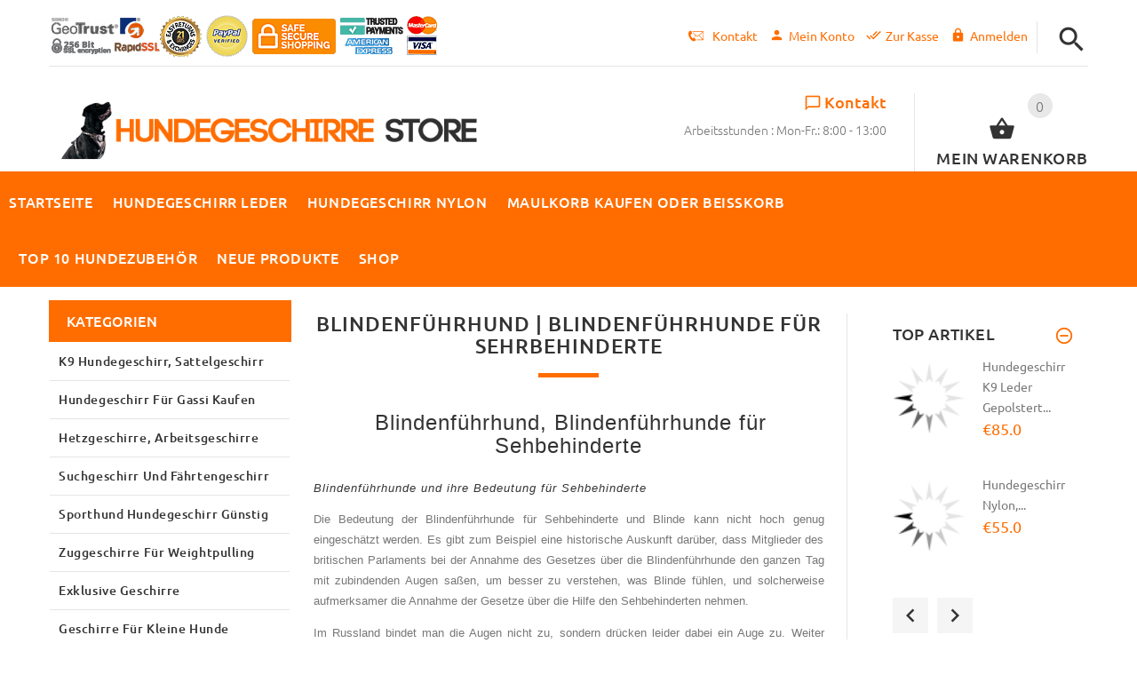

--- FILE ---
content_type: text/html; charset=utf-8
request_url: https://www.hundegeschirre-store.de/blindenf%C3%BChrhund-blindenf%C3%BChrhunde-f%C3%BCr-sehrbehinderte-ezp-49.html
body_size: 57459
content:
<!DOCTYPE html>
<html xmlns="http://www.w3.org/1999/xhtml" dir="ltr" lang="de">
<head>
<script>
    window.dataLayer = window.dataLayer || [];
    dataLayer.push({ ecommerce: null });
    (function(w,d,s,l,i){w[l]=w[l]||[];w[l].push({'gtm.start':
    new Date().getTime(),event:'gtm.js'});var f=d.getElementsByTagName(s)[0],
    j=d.createElement(s),dl=l!='dataLayer'?'&l='+l:'';j.async=true;j.src=
    'https://www.googletagmanager.com/gtm.js?id='+i+dl;f.parentNode.insertBefore(j,f);
    })(window,document,'script','dataLayer','GTM-KJVWS4LC');
</script>
<title>Blindenführhund | Blindenführhunde für Sehrbehinderte : Hundegeschirr Leder, Geschirre Sport und Dienst zu Erzeugerpreisen!</title>
<meta http-equiv="Content-Type" content="text/html; charset=utf-8" />
<meta name="viewport" content="initial-scale = 1.0,maximum-scale = 1.0" />
<meta name="keywords" content="Herm Sprenger Halsbänder HS Maulkörbe für Hunde kaufen Hetzgeschirre, Arbeitsgeschirre Leder Hundeleinen günstig Hundezubehör Hundehalsband Spikes und Dornen Boerboel Mastiff Deutscher Schäferhund Geschirre Amerikanischer Pitbull Geschirre Rottweiler Brustgeschirre Deutsche Dogge Geschirre Labrador Brustgeschirre Amerikanische Bulldogge Geschirr Malinois Hundegeschirre Dobermann Brustgeschirre Cane Corso Brustgeschirre Deutscher Boxer Geschirre Englische Bulldogge Geschirre Bordeauxdogge Brustgeschirre Neufundland Brustgeschirre Dalmatiner Hundegeschirre Collie Hundegeschirre Suchgeschirr und Fährtengeschirr Sporthund Hundegeschirr günstig Exklusive Geschirre Hundegeschirr für Gassi kaufen Zuggeschirre für Weightpulling Hundehalsbänder Geschirre für kleine Hunde Geschirre für große Hunde K9 Hundegeschirr, Sattelgeschirr Hunde Geschirr Gepolstert Husky Hundegeschirre Bullmastiff Brustgeschirre Sonderangebote Airedale Terrier Brustgeschirre Briard Hundegeschirre Amstaff Brustgeschirre Hundeleinen aus Nylon kaufen Spielzeuge für Hunde Beisswuerste, Beisskissen Sarmatian Mastiff Geschirre Französische Bulldogge Geschirr Blindenführhund Geschirr Rhodesian Ridgeback Geschirre Akita Inu Brustgeschirre Alaskan Malamute Geschirr Kaukasischer Owtscharka Geschirr Bullterrier Brustgeschirre Belgischer Schäferhund Geschirr American Eskimo Brustgeschirre Weimaraner Hundegeschirre Shar Pei Hundegeschirre Mops Hundegeschirre Jagdterrier Saluki Hundegeschirre Beagle Hundegeschirre Kuvasz Hundegeschirre Pyrenäenberghund Hundegeschirre Bloodhound Hundegeschirre Welsh Corgi Cardigan Geschirre Poodle Hundegeschirre Bostonterrier Hundegeschirre Leonberger Hundegeschirre Mastiff-Mix Hundegeschirre Chow-Chow Hundegeschirre St. Bernhardshund Hundegeschirre Louisiana Catahoula Leopard Dog Hundeführer und Helfer Kleidung Cocker Spaniel Hundegeschirre Hunde Geschenke Australischer Schäferhund Samojede Hundegeschirre Golden Retriever Geschirre Südrussischer Owtscharka Riesenschnauzer Hundegeschirr Schwarzer Terrier Hundegeschirr Sheltie (Shetland Sheepdog) &#10 Border Collie Jack Russell Terrier Yorkshire Terrier Hundekleidung Presa Canario Geschirr Exklusives Designer Hundezubehör Mastino Napoletano Großer Schweizer Sennenhund Kettenhalsbänder Laika Geschirre und mehr Hundesport Artikel Hundefutter von Starmark Eurasier Geschirre kaufen Weißer Schäferhund Geschirr Olde Englische Bulldogge, OEB American Bandogge Mastiff Hundehalsbänder von FDT Artisan FDT Pro Kleidung Westie Hundegeschirre Viszla Hundegeschirre German Beardog Malamute Hundegeschirre Moskauer Wachhund Hundegeschirre Dogo Argentino Tervueren Zubehör Tibet Mastiff Geschirr, Zubehör Löwchen Hund / Havaneser Zubeh Karelischer Bärenhund Geschirr Benji Cairn Terrier Hundeshop IGP/IPO Fährtenzubehör Shikoku Hundegeschirr Continental Bulldog Geschirre ecommerce, open source, shop, online shopping Blindenführhund | Blindenführhunde für Sehrbehinderte" />
<meta name="description" content="Hundegeschirr Leder, Geschirre Sport und Dienst zu Erzeugerpreisen! : Blindenführhund | Blindenführhunde für Sehrbehinderte - Herm Sprenger Halsbänder HS Maulkörbe für Hunde kaufen Hetzgeschirre, Arbeitsgeschirre Leder Hundeleinen günstig Hundezubehör Hundehalsband Spikes und Dornen Boerboel Mastiff Deutscher Schäferhund Geschirre Amerikanischer Pitbull Geschirre Rottweiler Brustgeschirre Deutsche Dogge Geschirre Labrador Brustgeschirre Amerikanische Bulldogge Geschirr Malinois Hundegeschirre Dobermann Brustgeschirre Cane Corso Brustgeschirre Deutscher Boxer Geschirre Englische Bulldogge Geschirre Bordeauxdogge Brustgeschirre Neufundland Brustgeschirre Dalmatiner Hundegeschirre Collie Hundegeschirre Suchgeschirr und Fährtengeschirr Sporthund Hundegeschirr günstig Exklusive Geschirre Hundegeschirr für Gassi kaufen Zuggeschirre für Weightpulling Hundehalsbänder Geschirre für kleine Hunde Geschirre für große Hunde K9 Hundegeschirr, Sattelgeschirr Hunde Geschirr Gepolstert Husky Hundegeschirre Bullmastiff Brustgeschirre Sonderangebote Airedale Terrier Brustgeschirre Briard Hundegeschirre Amstaff Brustgeschirre Hundeleinen aus Nylon kaufen Spielzeuge für Hunde Beisswuerste, Beisskissen Sarmatian Mastiff Geschirre Französische Bulldogge Geschirr Blindenführhund Geschirr Rhodesian Ridgeback Geschirre Akita Inu Brustgeschirre Alaskan Malamute Geschirr Kaukasischer Owtscharka Geschirr Bullterrier Brustgeschirre Belgischer Schäferhund Geschirr American Eskimo Brustgeschirre Weimaraner Hundegeschirre Shar Pei Hundegeschirre Mops Hundegeschirre Jagdterrier Saluki Hundegeschirre Beagle Hundegeschirre Kuvasz Hundegeschirre Pyrenäenberghund Hundegeschirre Bloodhound Hundegeschirre Welsh Corgi Cardigan Geschirre Poodle Hundegeschirre Bostonterrier Hundegeschirre Leonberger Hundegeschirre Mastiff-Mix Hundegeschirre Chow-Chow Hundegeschirre St. Bernhardshund Hundegeschirre Louisiana Catahoula Leopard Dog Hundeführer und Helfer Kleidung Cocker Spaniel Hundegeschirre Hunde Geschenke Australischer Schäferhund Samojede Hundegeschirre Golden Retriever Geschirre Südrussischer Owtscharka Riesenschnauzer Hundegeschirr Schwarzer Terrier Hundegeschirr Sheltie (Shetland Sheepdog) &#10 Border Collie Jack Russell Terrier Yorkshire Terrier Hundekleidung Presa Canario Geschirr Exklusives Designer Hundezubehör Mastino Napoletano Großer Schweizer Sennenhund Kettenhalsbänder Laika Geschirre und mehr Hundesport Artikel Hundefutter von Starmark Eurasier Geschirre kaufen Weißer Schäferhund Geschirr Olde Englische Bulldogge, OEB American Bandogge Mastiff Hundehalsbänder von FDT Artisan FDT Pro Kleidung Westie Hundegeschirre Viszla Hundegeschirre German Beardog Malamute Hundegeschirre Moskauer Wachhund Hundegeschirre Dogo Argentino Tervueren Zubehör Tibet Mastiff Geschirr, Zubehör Löwchen Hund / Havaneser Zubeh Karelischer Bärenhund Geschirr Benji Cairn Terrier Hundeshop IGP/IPO Fährtenzubehör Shikoku Hundegeschirr Continental Bulldog Geschirre ecommerce, open source, shop, online shopping" />
<meta name="author" content="hundegeschirre-store.de" />
<meta name="generator" content="shopping cart program by Zen Cart&reg;, http://www.zen-cart.com eCommerce" />
<link rel="icon" href="includes/templates/yourstore/images/uploads/favicon DE_1545062864.ico" type="image/x-icon" />
<link rel="shortcut icon" href="includes/templates/yourstore/images/uploads/favicon DE_1545062864.ico" type="image/x-icon" />
<base href="https://www.hundegeschirre-store.de/" />
<link rel="canonical" href="https://www.hundegeschirre-store.de/blindenf%C3%BChrhund-blindenf%C3%BChrhunde-f%C3%BCr-sehrbehinderte-ezp-49.html" />
<link rel="alternate" href="https://www.hundegeschirre-store.de/blindenf%C3%BChrhund-blindenf%C3%BChrhunde-f%C3%BCr-sehrbehinderte-ezp-49.html?language=de" hreflang="de" />
<link rel="alternate" href="https://www.hundegeschirre-store.de/blindenf%C3%BChrhund-blindenf%C3%BChrhunde-f%C3%BCr-sehrbehinderte-ezp-49.html?language=en" hreflang="en" />
<!-- Theme File for Color -->
<!--CSS files Ends-->

<!--Query Ends-->
<style>

.product .btn.btn--ys.btn--xl, #RandomProducts .btn.btn--ys.btn--xl, .lst_comb_sec .btn.btn--ys.btn--xl{font-size: 14px;padding: 8px 10px 6px;}
.product .quick-view b{font-size:14px;padding:10px;}
@media (min-width: 1200px){.product .quick-view{margin-top: -18px;}}
@media (max-width:1300px){
	.product .btn.btn--ys.btn--xl{font-size: 14px;padding: 8px 1px;}
	.product .product__inside__info .btn--xl:not(.row-mode-visible) .icon {width: 35px;}
	.product .product__inside__info .btn--xl:not(.row-mode-visible){height: 35px;line-height: 18px;width: 35px;}
}

.content-bg-1{background: url("includes/templates/yourstore/images/uploads/content-bg-1_1473853051.jpg") center center repeat;}
.tooltip-inner{background-color: #ff6d00;}
.tooltip.top .tooltip-arrow{border-top:5px solid #ff6d00;}
.tooltip.left .tooltip-arrow{border-left:5px solid #ff6d00;}
.tooltip.bottom .tooltip-arrow{border-bottom:5px solid #ff6d00;}
.tooltip.right .tooltip-arrow{border-right:5px solid #ff6d00;}
#product_name a:hover, #loginForm .buttonRow.back.important > a:hover, .buttonRow.back.important > a:hover, #checkoutSuccessOrderLink > a:hover, #checkoutSuccessContactLink > a:hover, #checkoutSuccess a.cssButton.button_logoff:hover, #subproduct_name > a, a.table_edit_button span.cssButton.small_edit:hover, #productReviewLink > a:hover, .buttonRow.product_price > a:hover, #searchContent a:hover, #siteMapList a:hover, .box_heading_style h1 a:hover, .info-links > li:hover a, #navBreadCrumb li a:hover, .footer-toplinks a:hover, .banner:hover .link:hover, #cartContentsDisplay a.table_edit_button:hover, #timeoutDefaultContent a:hover, #logoffDefaultMainContent > a span.pseudolink:hover, #createAcctDefaultLoginLink > a:hover, #unsubDefault a .pseudolink:hover, .review_content > p i.fa, .gv_faq a:hover, .alert > a:hover, .readmore,button, #shoppingCartDefault .buttonRow, .header-container .header .greeting a:hover, .header-container .header .cart-info .shopping_cart_link, .content.caption h2, .content.caption a, #reviewsContent > a:hover, .product-name-desc .product_name a:hover, .add_title, .btn.dropdown-toggle.btn-setting, .centerBoxContentsAlsoPurch .product-actions a, #specialsListing .item .product-actions a, #whatsNew .centerBoxContentsNew.centeredContent .product_price, #popularProducts .centerBoxContentsPopular.centeredContent .product_price, #featuredProducts .centerBoxContentsFeatured.centeredContent .product_price, .item .product_price, #specialsDefault .centerBoxContentsSpecials.centeredContent .product_price, #specialsListing .specialsListBoxContents .product_price, #alsopurchased_products .product_price, #upcomingProducts .product_price, .productListing-data .product_name > a:hover, .newproductlisting .product_name > a:hover, .brands-wrapper h2, .category-slideshow-wrapper h2, .box_heading h2, .custom-newsletter-left header > h2, .alsoPurchased header > h2, .product_price.total span.total_price, .breadcrumb-current, .cartTableHeading, #cartSubTotal, table#cartContentsDisplay tr th, #prevOrders .tableHeading th, #accountHistInfo .tableHeading th, #cartSubTotal, .remodal h1, .remodal-close:after, .remodal-confirm, .about-us-details header > h2, .cart_table .fa-times-circle:hover, .basketcol span.cartTitle, #viewCart a, .product-list .item:hover .info-right .product-title a, .extra-links li a:hover, .contact-us li.aboutus_mail a:hover, .prodinfo-actions .wish_link a, .prodinfo-actions .compare_link a, .about-us-details h3, #timeoutDefault .timeoutbuttons a:hover, .product-info-ratings .rating-links a.lnk:hover, .product-listview .product-info .name a:hover, .pseudolink:hover, .notfound_title {color: #ff6d00;}
#checkoutSuccess a:hover, #siteMapMainContent a:hover, .login-buttons > a:hover, .alert > a:hover, #navBreadCrumb li:last-child a:hover, #cartImage > a:hover, .product_wishlist_name > a:hover, #compareDefaultMainContent a:hover, .index-ratings > a:hover, .link-list.inline a:hover, .copyright a:hover, .more_info_text, .body-container .product-container .product-top .product-info .quantity-container .lnk:hover, #description .product-tab p#productInfoLink a {color: #ff6d00 !important;}
/*Pagination*/
.pagination > li > a:hover, .pagination > li > span:hover, .pagination > li > a:focus, .pagination > li > span:focus{ color: #ff6d00;background-color: #f5f5f5;border-color: transparent;}
/*Heading*/
h1 a:hover, h2 a:hover, h3 a:hover, h4 a:hover, h5 a:hover, h6 a:hover{color: #ff6d00;text-decoration: none;}
a{color: #ff6d00;text-decoration: none;}
a:hover, a:focus{color: #ff6d00;text-decoration: underline;}
.title-decimal:before, .recent-post-box .figure{background: #ff6d00;}
.link-banner1:hover{text-decoration: none;color: #ff6d00;}
.hor-line{background-color: #ff6d00;}
.color-custom, .color-custom:hover, .color, .color:hover, a.color, a.color:hover {color: #ff6d00;}
.color-green-dark, .color-green-dark:hover {color: #ff6d00;}
.bg-custom, .bg-green-dark{background-color: #ff6d00;}
.simple-list li:before, .simple-list li.active > a, .simple-list-underline li:after, .simple-list-underline li.active > a {color: #ff6d00;}
.simple-list li a:hover, .simple-list-underline li a:hover {color: #ff6d00;text-decoration: none;}
.marker-list li, .marker-list-circle li:after{color: #ff6d00;}
.marker-list li a {color: #ff6d00;-webkit-transition:  all 300ms linear 0s;-moz-transition:  all 300ms linear 0s;-ms-transition:  all 300ms linear 0s;-o-transition:  all 300ms linear 0s;transition:  all 300ms linear 0s;}
.decimal-list li:before{color: #ff6d00;}
.decimal-list a:hover{color: #ff6d00 !important;}
.categories-list li a:hover{color: #ff6d00;}
.without-declaration-list li a:hover{color: #ff6d00;}
.list-icon span{background-color: #ff6d00;}
.list-arrow-right li:after, .list-arrow-right li a:hover {color: #ff6d00;}
.icon-enable {color: #ff6d00;}
blockquote.quote-left, blockquote.quote-left:before {color: #ff6d00;}
.fill-bg-custom {background-color: #ff6d00;}
.table-bordered-01 tbody tr td:first-child {color: #ff6d00;}
dl dd a {color: #ff6d00;text-decoration: underline;}
.link-icon, .link-color, .link-color:hover, .link-underline, .link-underline:hover {color: #ff6d00;}
.media-box-link {background-color: #ff6d00;}
.media-box-link:hover .icon {color: #ff6d00;}
.bull-line {background: #ff6d00;}
/* The dot */
#loader .dot {background-color: #ff6d00;}
@keyframes dot1{ 0% { transform: rotateY(0) rotateZ(0) rotateX(0); background-color: #ff6d00;} 45% { transform: rotateZ(180deg) rotateY(360deg) rotateX(90deg); background-color: #000000; animation-timing-function: cubic-bezier(0.15, 0.62, 0.72, 0.98);}
  90%, 100% {transform: rotateY(0) rotateZ(360deg) rotateX(180deg); background-color: #ff6d00;}}
.toggle-menu .li-col-full .close:hover, .toggle-menu:hover {color: #ff6d00;}
#header.header-layout-02 .account-row-list ul li a, #header.header-layout-03 .account-row-list ul li a {color: #ff6d00;text-decoration: none;-webkit-transition:  all 0.3s 0s ease;-moz-transition:  all 0.3s 0s ease;-ms-transition:  all 0.3s 0s ease;-o-transition:  all 0.3s 0s ease;transition:  all 0.3s 0s ease;}
#header.header-layout-02 .h-address .icon, #header.header-layout-03 .h-address .icon{color: #ff6d00;}
#header.header-layout-03 .stuck-nav .badge--color:after{border-top: 5px solid #ff6d00;}
#header.header-layout-03 .stuck-nav {background-color: #ff6d00;}
.footer-copyright a, footer .box-address .icon, footer.layout-5 .telephone-box address .icon {color: #ff6d00;}
.v-links-list a {color: #ff6d00;-webkit-transition:  all 200ms linear 0s;-moz-transition:  all 200ms linear 0s;-ms-transition:  all 200ms linear 0s;-o-transition:  all 200ms linear 0s;transition:  all 200ms linear 0s;}
.v-links-list a:active {color: #ff6d00;}
.product__inside__name h2, .product__inside__name h2 a, .product .quick-view, .product .product__inside__info__link li a:hover, .product__inside__info__link li a:hover, .product .product__inside__info__link li:hover, .product .product__inside__info__link li:hover a, .product__inside__info__link li:hover, .product__inside__info__link li:hover span.text, .product-link li a:hover, .product-link li:hover, .product-link li:hover span.text, .product-listing.row-view > div .product__inside__review > a:hover, .product-info-outer #productPrevNext .product-prev:hover:before, .product-info-outer #productPrevNext .product-next:hover:before, .product-info__price, .product-info__review > a:last-child, .product-info__review > a:hover {color: #ff6d00;}
.video-link {color: #ff6d00;}
.delivery-banner__icon, .delivery-banner__text h3 {color: #ff6d00;}
.slickArrowHover, .slick-prev:hover, .slick-next:hover, .carousel-products__button span:hover, .carousel-products__button span:focus {outline: none;background: #ff6d00;}
.carousel-products__button .slick-arrow:hover,.product .quick-view:hover b {background-color: #ff6d00;}
.nav-dot .slick-dots li.slick-active button:before, .banner-slider-button .slick-prev:hover:before, .banner-slider-button .slick-next:hover:before, .banner-slider-button .slick-prev:hover:before, .banner-slider-button .slick-next:hover:before{color: #ff6d00;opacity: 1;}
/*==== banner-slider-button====*/
.banner-slider-button .slick-prev,.banner-slider-button .slick-next {background-color: transparent;}
.banner-slider-button .slick-prev:before, .banner-slider-button .slick-next:before {color: #fff;}
.slider-blog .box-foto:after{color: #ff6d00;}
.link-hover-block:hover h6, .link-hover-block:hover h6 em {color: #ff6d00 !important;}
.slider-blog-layout1 .slider-blog__item .box-data:before, .slider-blog-layout1 .slider-blog__item h6 {color: #ff6d00;}
.recent-post-box .figure{background: #ff6d00;}
.recent-post-box .figure .figcaption{background-color: #ff6d00;}
.recent-post-box h4, .recent-post-box h4 a, .recent-post-box .link-commet, .recent-post-box:hover .figcaption span{color: #ff6d00;}
.fill-bg .slick-prev:hover:before, .fill-bg .slick-next:hover:before {color: #ff6d00;}
.dropdown-link .icon {color: #ff6d00;}
.image-link:hover .figcaption, .image-links-prototypes .image-link:hover .figcaption, .image-links-listing .image-link:hover .figcaption {color: #ff6d00;}
.navbar-color-white .badge--color {background-color: #ff6d00;}
.search a:hover .icon, #search-dropdown .input-outer button:hover, #search-dropdown-menu .input-outer button:hover,  #search-dropdown-fix .input-outer button:hover {color: #ff6d00;}
.cart .dropdown > a .icon, .cart .dropdown-menu .cart__item__control a:hover {color: #333333 !important;}
.cart .dropdown-menu .cart__close:hover, .cart .dropdown-menu .cart__total span {color: #ff6d00;}
.cart .dropdown-menu .cart__item__image:hover {outline: 2px solid #ff6d00;}
.banner .figure, .banner-layout-1 .figure {background-color: #ff6d00;}
.banner .figcaption .text.color, .box-baners .banner .figcaption .icon.color, .box-baners .banner .figcaption span.color, .box-baners .banner .figcaption span.color span, .box-baners .banner .figcaption em.color, .box-baners .banner .figcaption em.color span, .box-baners .banner .figcaption .text-custom, .box-baners .banner .figcaption .link-btn-20:hover, .box-baners .banner .figcaption .link-btn-20:hover span, .banner-icon__text h3 {color: #ff6d00;}
.banner-icon:hover .banner-icon__icon {background: #ff6d00;}
.banner-one-product .product-content .title a:hover, .banner-one-product .product-content .price{color: #ff6d00;}
.input-counter span:hover{color: #ff6d00;}
.link-img-hover:hover, .link-img-hover1:hover{background: #ff6d00;}
.tp-caption1--wd-2, .tp-caption3--wd-2, .slider-layout-3 .tp-caption2--wd-2{color: #ff6d00;}
.link-button{background-color: #ff6d00;}
.link-button:hover{color: #ff6d00 !important;}
.button--border-thick{border: 2px solid #ff6d00;}
.tp-leftarrow.default:hover, .tp-rightarrow.default:hover{background-color: #ff6d00 !important;}
.tp-caption--product-1 .title a, .tp-caption--product-1 .title, .tp-caption--product-1 .title a:focus, .tp-caption--product-1 .btn--ys:hover, .tp-caption--product-1 [data-btn="btn btn--ys"]:hover {color: #ff6d00;}
.tp-banner-button1 .tp-leftarrow.default:hover, .tp-banner-button1 .tp-rightarrow.default:hover{color: #ff6d00 !important;}
.instafeed a, .instafeed a:after{background-color: #ff6d00;}
.promos h2, .promos h2 a{color: #ff6d00;}
.breadcrumbs .breadcrumb.breadcrumb--ys > li.home-link a {color: #ff6d00;}
.collapse-block__title:after{color: #ff6d00;}
.expander-list > li a:hover, .expander-list li > a.active, .expander-list .expander:before {color: #ff6d00;}
#nav-cat li.submenu > a:before{color: #ff6d00;}
.filter-list li span, .filter-list li a.icon:hover{color: #ff6d00;}
.price-input input[type=text]{color: #ff6d00;}
.compare__item__delete a, .compare__item__title h2 a:hover, #compareSlide .compareSlide__close:hover, #compareSlide .compareSlide__bot .clear-all, #compareSlide .compareSlide__bot .clear-all:hover, #compareSlide .compared-product__delete, #compareSlide .compared-product__name, .compare-table .link-close:hover{color: #ff6d00;}
.vertical-carousel__item .price-box, .vertical-carousel__item__title h2 a:hover{color: #ff6d00;}
.vertical-carousel .slick-prev:hover, .vertical-carousel .slick-next:hover{background: #ff6d00;}
.subcategory-item a:hover .subcategory-item__title, .subcategory-item__title a:hover{color: #ff6d00;}
.filters-row__view:hover, .filters-row__view.active, .filters-row__select .icon{color: #ff6d00;}
.without-left-col#left-column .slide-column-close{color: #ff6d00;}
.back-to-top{background-color: #ff6d00;}
.post__title_block figure{background: #ff6d00;}
.post__title_block time{ background-color: #ff6d00;}
.post__meta a, .post__meta .icon {color: #ff6d00;}
.recent-comments dt{ color: #ff6d00;}
.gallery__item a:before{background-color: #ff6d00;}
.shopping-cart-table__product-price, .shopping-cart-table__input input, .shopping-cart-table a, .shopping-cart-table__product-name a{color: #ff6d00;}
.btn.updateall_btn:hover .btn--ys, .btn.updateall_btn:hover [data-btn="btn btn--ys"] {background: #ff6d00;}
.table-total td{color: #ff6d00;}
.block-underline-top .link-functional{color: #ff6d00;}
.order-review-table__product-price, .order-review-table__input input, .order-review-table a, .order-review-table__product-name a {color: #ff6d00;}
.table-total-checkout td, .table-wishlist__product-name, .table-wishlist__product-price, .table-wishlist__delete, .table-wishlist-1__product-price, .table-wishlist-1__product-name, .table-wishlist-1__product-name a { color: #ff6d00;}
.nav-select-item li a .icon-clothes {color: #ff6d00;}
.bigGallery .slick-prev:hover, .bigGallery .slick-next:hover { background: #ff6d00;}
.lookbook .hint, .lookbook-layout2 .hint:before{background: #ff6d00;}
.lookbook .hint-title, .lookbook-layout1 .hint-title, .lookbook-layout2 .hint-title, .lookbook-layout2 .hint .icon { color: #ff6d00;}
.lookbook .hint__dot {border-color: #ff6d00;}
.countdown-transparent .countdown-section{color: #ff6d00;}
.title-aside-wrapper {background-color: #ff6d00;}
.title-under:after {background: #ff6d00;}
.slogan {color: #ff6d00;}
.badge--color {background-color: #ff6d00;}
.badge--color:after {border-top-color: #ff6d00;}
.cartbox_overlay button.close.btn--ys.btn--sm, .btn--ys,[data-btn="btn btn--ys"] {background-color: #ff6d00;}
.btn--ys:hover, .btn--ys:active, .btn--ys.focus, .btn--ys:focus,[data-btn="btn btn--ys"]:hover, [data-btn="btn btn--ys"]:active, [data-btn="btn btn--ys"]:focus {background: #ff6d00;}
.cartbox_overlay button.close.btn--ys.btn--sm:hover, .btn--ys:hover, [data-btn="btn btn--ys"]:hover {color: #ff6d00;background-color: #f5f5f5;}
.btn--ys.btn--light span, [data-btn="btn btn--ys"].btn--light span, [data-btn="btn btn--ys"].btn--invert, .btn--ys.btn--invert {color: #ff6d00;}
.btn--ys.btn--light:hover, [data-btn="btn btn--ys"].btn--light:hover, [data-btn="btn btn--ys"].btn--invert:hover, .btn--ys.btn--invert:hover {background-color: #ff6d00;}
.btn--border:hover, .btn--border:active, .btn--border.focus, .btn--border:focus {background: #ff6d00;}
.btn--border:hover { color: #ff6d00}
.btn--border:hover {background-color: #f5f5f5;}
.button--tamaya::before, .button--tamaya::after {background: #ff6d00;}
.btn-img.active, .btn-img:hover {background-color: #ff6d00;}
.select-basket .dropdown-toggle {background-color: #ff6d00;}
.select-basket__table tfoot td {color: #ff6d00;}
.radio input:focus + .outer .inner, .radio .inner { background-color: #ff6d00;}
.checkbox-group label .check:before {color: #ff6d00;}
input[type=checkbox]:checked ~ label .box {border-color: #ff6d00;}
.form-control:focus, input.visibleField:focus {border-color: #ff6d00;}
.input-group-addon {color: #ff6d00;}
.tag:hover, .tags-list li a:hover {background-color: #ff6d00; border-color: #ff6d00;}
.pagination li a .icon {color: #ff6d00;}
.white-modal .modal-header .close {color: #ff6d00;}
.comments .media-body .media-title {color: #ff6d00;}
.panel .panel-heading .panel-title:after {color: #ff6d00;}
.panel .panel-heading.active .panel-heading__number { background-color: #ff6d00;}
.link-functional .icon, .link-functional .fa, .link-functional:hover {color: #ff6d00;}
.buttonRow.btn.btn--ys:hover > a, [data-btn="btn btn--ys"].buttonRow:hover > a {color: #ff6d00;}
.sidebox_content a:hover, .sidebox_content .price-box { color: #ff6d00;}
@media (max-width: 479px){.carousel-products__button span.btn-prev:hover, .carousel-products__button span.btn-next:hover {outline: none;background: #ff6d00;}
}
@media (max-width: 510px){.slider-blog-layout1 .slider-blog__item .box-foto:before{color: #ff6d00;}}
@media (min-width: 768px){
.product .carousel-control:hover,.product .carousel-control:focus {outline: none;background: #ff6d00;}
.slick-arrow-bottom .slick-prev:hover:before, .slick-arrow-bottom .slick-next:hover:before {color: #ff6d00;}
.slick-arrow-top .slick-prev:hover, .slick-arrow-top .slick-next:hover {background-color: #ff6d00;}
.nav-tabs--ys > li.active > a:before {background-color: #ff6d00;}
.nav-tabs--ys-center li.active > a{border-bottom: 5px solid #ff6d00 !important;}
.nav-tabs--ys-center1 li.active > a{border-bottom: 3px solid #ff6d00 !important;}
}
@media (max-width: 767px){
.product-listing:not(.carousel-products-mobile) .product .product__inside__info .btn--xl:not(.row-mode-visible):hover .icon {color: #ff6d00;}
.slider-blog .box-foto:after {color: #ff6d00;}
.nav-tabs li a:hover {color: #ff6d00;}
.nav-tabs li.active a {background: #ff6d00 !important;}
.mobile-collapse__title:before {color: #ff6d00;}
}
@media (max-width: 768px){
.subscribe-box #mc_embed_signup input:focus, .subscribe-box #mc_embd_signup input:focus{border-color: #ff6d00;}
footer .mobile-collapse .mobile-collapse__title:hover{color: #ff6d00;}
footer .mobile-collapse.open .mobile-collapse__title{color: #ff6d00;}
}
@media (max-width: 991px){
#left-column .slide-column-close {color: #ff6d00;}
.table-wishlist .visible-icon .icon {color: #ff6d00;}
}
@media (min-width: 1025px) {
.dropdown .dropdown-menu > li > a .icon, .dropdown > a:hover .icon { color: #ff6d00;}
header #mainMenu .navbar-nav > li > a .act-underline:before, header #leftMenu .navbar-nav > li > a .act-underline:before{background-color: #ffffff;}
.navbar-vertical #mainMenu .navbar-nav > li > a:before, .navbar-vertical #leftMenu .navbar-nav > li > a:before {background-color: #ff6d00;}
.megamenu > li li > a:not(:only-child):after, .megamenu__submenu li a .icon, .megamenu .megamenu__submenu--marked li > a:before {color: #ff6d00;}
.megamenu__subtitle span:first-child,#mainMenu .mn1 li > ul,#leftMenu .mn1 li > ul {border-bottom: 2px solid #ff6d00 !important;}
.megamenu__subtitle:hover span:first-child, .megamenu > li:hover .megamenu__subtitle span {color: #ff6d00;}
.navbar.navbar-vertical #mainMenu .navbar-nav > li > a .icon, .navbar.navbar-vertical #mainMenu .navbar-nav > li > a:hover, .navbar.navbar-vertical #leftMenu .navbar-nav > li > a .icon, .navbar.navbar-vertical #leftMenu .navbar-nav > li > a:hover {color: #ff6d00;}
.navbar.navbar-vertical #mainMenu .navbar-nav > li:hover .dropdown-menu:before, .navbar.navbar-vertical #leftMenu .navbar-nav > li:hover .dropdown-menu:before {background-color: #ff6d00;}
.cart .dropdown-menu.slide-from-top .cart__item__info__title h2 a {color: #ff6d00;}
.cart .dropdown-menu.slide-from-top .cart__item__edit .icon, .cart .dropdown-menu.slide-from-top .cart__item__delete .icon {color: #ff6d00; font-size:27px;}
#header.header-layout-04 .account:hover .icon {color: #ff6d00 !important;}
}
@media (max-width: 1024px){
.dropdown > a:hover .icon, .dropdown .dropdown-menu--xs-full a:not(.btn) .icon{color: #ff6d00;}
.dropdown .dropdown-menu__close a{color: #ff6d00 !important;}
.responsive-menu > ul li a:hover, .responsive-menu > ul li.dl-back a, .responsive-menu > ul li.dl-close a, .responsive-menu li > a:not(:only-child):after {
color: #ff6d00;}
#cboxClose:hover, .canvas-menu #cboxClose:hover:before {color: #ff6d00;}
#off-canvas-menu ul li .name.open a {color: #ff6d00;}
#search-dropdown .search__close .icon:hover, #search-dropdown-menu .search__close .icon:hover, #search-dropdown-fix .search__close .icon:hover {color: #ff6d00;}
.cart .dropdown-menu .cart__close span, .cart .dropdown-menu .cart__item__info__title h2 a, .cart .dropdown-menu .cart__item__info__details a, .cart .dropdown-menu .btn.btn--ys:hover .icon, .cart .dropdown-menu [data-btn="btn btn--ys"]:hover .icon, .cart .dropdown-menu [data-btn="btn btn--ys"]:focus .icon, .cart .dropdown-menu .btn.btn--ys:focus .icon {color: #ff6d00;}
.cart .dropdown-menu .cart__item__control a { max-width: 30px !important;color: #ff6d00 !important;}
#header .navbar, #header .settings {background-color: #ff6d00;}
}
/* Theme Color Ends*/
.separator-section hr, .content hr, hr.hr-md {border-width: 1px 0 0;border-color : #E5E5E5;}
.separator-section hr {
    position: relative;
    top: 0;
    width: 100%;
    display: inline-block;
}
header.header-style-1 .header-nav, header.header-style-2 .header-nav {margin-top: 0px;}
header.header-style-2, header.header-style-1 {position:relative;}
header.header-style-1 .header-nav .navbar,header.header-style-2 .header-nav .navbar {background: rgba(0, 0, 0, 0.88) none repeat scroll 0 0;}
footer .links-social{margin-top:50px;}
.navbar-vertical.fill-bg #mainMenu .navbar-nav > li > a::before, .navbar-vertical.fill-bg #leftMenu .navbar-nav > li > a::before{background-color:#ff6d00;}
.navbar.navbar-vertical.fill-bg #mainMenu .navbar-nav > li > a, .navbar.navbar-vertical.fill-bg #leftMenu .navbar-nav > li > a {background: #ff6d00 none repeat scroll 0 0;border-bottom:1px solid rgba(250, 250, 250, 0.2);color: #fff;}
/*** Menu SHOP start ***/
@media (min-width: 1024px) {
#mainMenu .mn1 li > ul li > ul, #leftMenu .mn1 li > ul li > ul {border-top: 2px solid #ff6d00;}
#mainMenu ul ul li.submenu::before, #leftMenu ul ul li.submenu::before {border-color: transparent transparent transparent #ff6d00;}
#mainMenu ul ul li.submenu:hover::before, #leftMenu ul ul li.submenu:hover::before {border-color: #ff6d00 transparent transparent transparent;}
}
/*** Menu SHOP end ***/
/*** fix user menu start ***/
@media (max-width: 1024px) {
#header.header-layout-03 .fixedbar .fix-user-menu .account {background-color: #ff6d00;}
}
/*** fix user menu end ***/
/*** models sizes table start ***/
.table-models-sizes-legend span {color: #ff6d00; font-weight: bold;}
.table-models-sizes th {background-color: #ff6d00;}
/*** models sizes table end ***/
/*** products bar, products tabs start ***/
.products-bar, .products-bar-fixed, .product-info .btn--ys {background-color: #ff6d00;}
.product-info .btn--ys:hover {background-color: #f5f5f5;}
.products-bar-fixed-btn .btn, .f-short-tabs-nav span {color: #ff6d00;}
.f-tab-header-active {background: #ff6d00 url(/images/icons/icon_arrow_small_up_big.png) 10px 50% no-repeat;}
.f-short-tab-link-active {border-bottom: 2px solid #ff6d00;}
/*** products bar, products tabs end ***/
/*** Add to Cart button in product card ***/
.buybtn_cover{background:#ff6d00;position: relative;}
/** Add to Cart button in category **/
.buybtn_ctg_cover{background:#ff6d00;position: relative;float:left;}
/*** Click to check it out***/
.btn_check_out{background:#ff6d00;}
.btn_check_out:hover {
    background:#ff6d00 !important;
    color:#fff!important;
    transform: scale(1.1);}

.checkout_button.btn.pull-right {
   background-color: #00675C;
   height: 50px;
   margin-top: -5px;
}

.checkout_button.btn.pull-right a {
   padding: 5px 25px 10px 10px;
}
.checkout_button.btn span {
   color: #FFF !important;
}
.check [data-btn="btn btn--ys"] {
   background-color: #00675C !important;
   color: #FFF;
}
.cart .dropdown-menu .cart__item__info__title h2 {
    font-size: 15px !important;
    line-height: 1.3em !important;
    padding: 0 40px 10px 0 !important;
}
.checkout_button a {
    display: inline-block;
    height: 100%;
    width: 100%;
    padding: 10px 25px 10px 10px;
    position: relative;
    z-index: 2;
}	
.checkout_button .icon {
    position: absolute;
    top: 50%;
    right: calc(50% - 72px);
    left: auto;
    transform: translate(-50%,-50%);
}	
	
</style><!-- Google Jquery -->
<!--<script src="includes/templates/yourstore/external/jquery/jquery-2.1.4.min.js"></script>//-->
<script src="https://code.jquery.com/jquery-3.6.1.min.js" crossorigin="anonymous"></script>

</head>

<body id="pageBody" class="two-columns-home fnt-small">
		

<!-- Yandex.Metrika counter -->
<script type="text/javascript" >
   (function(m,e,t,r,i,k,a){m[i]=m[i]||function(){(m[i].a=m[i].a||[]).push(arguments)};
   m[i].l=1*new Date();k=e.createElement(t),a=e.getElementsByTagName(t)[0],k.async=1,k.src=r,a.parentNode.insertBefore(k,a)})
   (window, document, "script", "https://mc.yandex.ru/metrika/tag.js", "ym");

   ym(87061738, "init", {
        clickmap:true,
        trackLinks:true,
        accurateTrackBounce:true,
        webvisor:true
   });
</script>
<noscript><div><img src="https://mc.yandex.ru/watch/87061738" style="position:absolute; left:-9999px;" alt="" /></div></noscript>
<!-- /Yandex.Metrika counter -->
<!-- Back to top -->
<div class="back-to-top"><span class="icon-keyboard_arrow_up"></span></div>
<!-- /Back to top -->
<!--bof-header logo and navigation display-->
<!-- mobile menu -->
<div class="hidden" style="display: none;">
    <nav id="off-canvas-menu">
	<ul class="expander-list">
		<li>
			<span class="name">
				<a href="https://www.hundegeschirre-store.de/"><span class="act-underline">Startseite</span>
				</a>
			</span>
		</li>
		<li>
			<span class="name">
				<a href="/contact_us.html">
					<span class="act-underline">Kontakt</span>
				</a>
			</span>
		</li>		
		<!--Display the EZ Pages link in Menu. Uncomment if needed. -->
								                                    			                        			                        			                        			                        			    							<!--EZ Pages Menu Ends Here-->
				<li><span class="name mobmn">
<a href="https://www.hundegeschirre-store.de/k9-hundegeschirr-sattelgeschirr-c-70/">K9 Hundegeschirr, Sattelgeschirr</a></span></li><li><span class="name mobmn">
<a href="https://www.hundegeschirre-store.de/hundegeschirr-f%C3%BCr-gassi-kaufen-c-64/">Hundegeschirr für Gassi kaufen</a></span></li><li><span class="name mobmn">
<a href="https://www.hundegeschirre-store.de/hetzgeschirre-arbeitsgeschirre-c-4/">Hetzgeschirre, Arbeitsgeschirre</a></span></li><li><span class="name mobmn">
<a href="https://www.hundegeschirre-store.de/suchgeschirr-und-f%C3%A4hrtengeschirr-c-60/">Suchgeschirr und Fährtengeschirr</a></span></li><li><span class="name mobmn">
<a href="https://www.hundegeschirre-store.de/sporthund-hundegeschirr-g%C3%BCnstig-c-62/">Sporthund Hundegeschirr günstig</a></span></li><li><span class="name mobmn">
<a href="https://www.hundegeschirre-store.de/zuggeschirre-f%C3%BCr-weightpulling-c-65/">Zuggeschirre für Weightpulling</a></span></li><li><span class="name mobmn">
<a href="https://www.hundegeschirre-store.de/exklusive-geschirre-c-63/">Exklusive  Geschirre</a></span></li><li><span class="name mobmn">
<a href="https://www.hundegeschirre-store.de/geschirre-f%C3%BCr-kleine-hunde-c-68/">Geschirre für kleine Hunde</a></span></li><li><span class="name mobmn">
<a href="https://www.hundegeschirre-store.de/geschirre-f%C3%BCr-gro%C3%9Fe-hunde-c-69/">Geschirre für große Hunde</a></span></li><li><span class="name mobmn">
<a href="https://www.hundegeschirre-store.de/hunde-geschirr-gepolstert-c-71/">Hunde Geschirr Gepolstert</a></span></li><li><span class="name mobmn">
<a href="https://www.hundegeschirre-store.de/blindenf%C3%BChrhund-geschirr-c-86/">Blindenführhund Geschirr</a></span></li><li><span class="name mobmn">
<a href="https://www.hundegeschirre-store.de/exklusives-designer-hundezubeh%C3%B6r-c-155/">Exklusives Designer Hundezubehör</a></span></li><li><span class="name mobmn">
<a href="https://www.hundegeschirre-store.de/hundehalsb%C3%A4nder-c-67/">Hundehalsbänder</a></span></li><li><span class="name mobmn">
<a href="https://www.hundegeschirre-store.de/hundehalsband-spikes-und-dornen-c-79/">Hundehalsband Spikes und Dornen</a></span></li><li><span class="name mobmn">
<a href="https://www.hundegeschirre-store.de/herm-sprenger-halsb%C3%A4nder-hs-c-1/">Herm Sprenger Halsbänder HS</a></span></li><li><span class="name mobmn">
<a href="https://www.hundegeschirre-store.de/kettenhalsb%C3%A4nder-c-161/">Kettenhalsbänder</a></span></li><li class="submenu level1">
<a class="wdmn" href="https://www.hundegeschirre-store.de/hundehalsb%C3%A4nder-von-fdt-artisan-c-171/">Hundehalsbänder von FDT Artisan</a><span class="name mobmn"><span class="expander">-</span>
<a class="dropdown-toggle1" data-toggle="dropdown1" href="https://www.hundegeschirre-store.de/hundehalsb%C3%A4nder-von-fdt-artisan-c-171/">Hundehalsbänder von FDT Artisan</a></span><ul role="menu" class="megamenu__submenu image-links-level-1 level1"><li><span class="name mobmn">
<a href="https://www.hundegeschirre-store.de/20-mm-design-halsband-c-171_191/">20 mm Design Halsband</a></span></li><li><span class="name mobmn">
<a href="https://www.hundegeschirre-store.de/25-mm-design-halsband-c-171_192/">25 mm Design Halsband</a></span></li><li><span class="name mobmn">
<a href="https://www.hundegeschirre-store.de/30-mm-design-halsband-c-171_193/">30 mm Design Halsband</a></span></li><li><span class="name mobmn">
<a href="https://www.hundegeschirre-store.de/40-mm-design-halsband-c-171_194/">40 mm Design Halsband</a></span></li></ul></li><li><span class="name mobmn">
<a href="https://www.hundegeschirre-store.de/hundeleinen-aus-nylon-kaufen-c-81/">Hundeleinen aus Nylon kaufen</a></span></li><li><span class="name mobmn">
<a href="https://www.hundegeschirre-store.de/leder-hundeleinen-g%C3%BCnstig-c-5/">Leder Hundeleinen günstig</a></span></li><li><span class="name mobmn">
<a href="https://www.hundegeschirre-store.de/maulk%C3%B6rbe-f%C3%BCr-hunde-kaufen-c-3/">Maulkörbe für Hunde kaufen</a></span></li><li><span class="name mobmn">
<a href="https://www.hundegeschirre-store.de/beisswuerste-beisskissen-c-83/">Beisswuerste, Beisskissen</a></span></li><li><span class="name mobmn">
<a href="https://www.hundegeschirre-store.de/hundesport-artikel-c-163/">Hundesport Artikel</a></span></li><li><span class="name mobmn">
<a href="https://www.hundegeschirre-store.de/igpipo-f%C3%A4hrtenzubeh%C3%B6r-c-190/">IGP/IPO Fährtenzubehör</a></span></li><li><span class="name mobmn">
<a href="https://www.hundegeschirre-store.de/hundefutter-von-starmark-c-164/">Hundefutter von Starmark</a></span></li><li class="submenu level1">
<a class="wdmn" href="https://www.hundegeschirre-store.de/spielzeuge-f%C3%BCr-hunde-c-82/">Spielzeuge für Hunde</a><span class="name mobmn"><span class="expander">-</span>
<a class="dropdown-toggle1" data-toggle="dropdown1" href="https://www.hundegeschirre-store.de/spielzeuge-f%C3%BCr-hunde-c-82/">Spielzeuge für Hunde</a></span><ul role="menu" class="megamenu__submenu image-links-level-1 level1"><li><span class="name mobmn">
<a href="https://www.hundegeschirre-store.de/starmark-spielzeuge-c-82_197/">Starmark Spielzeuge</a></span></li></ul></li><li><span class="name mobmn">
<a href="https://www.hundegeschirre-store.de/hunde-geschenke-c-114/">Hunde Geschenke</a></span></li><li><span class="name mobmn">
<a href="https://www.hundegeschirre-store.de/hundezubeh%C3%B6r-c-8/">Hundezubehör</a></span></li><li><span class="name mobmn">
<a href="https://www.hundegeschirre-store.de/hundekleidung-c-151/">Hundekleidung</a></span></li><li><span class="name mobmn">
<a href="https://www.hundegeschirre-store.de/hundef%C3%BChrer-und-helfer-kleidung-c-112/">Hundeführer und Helfer Kleidung</a></span></li><li><span class="name mobmn">
<a href="https://www.hundegeschirre-store.de/fdt-pro-kleidung-c-172/">FDT Pro Kleidung</a></span></li><li><span class="name mobmn">
<a href="https://www.hundegeschirre-store.de/airedale-terrier-brustgeschirre-c-77/">Airedale Terrier Brustgeschirre</a></span></li><li><span class="name mobmn">
<a href="https://www.hundegeschirre-store.de/akita-inu-brustgeschirre-c-88/">Akita Inu Brustgeschirre</a></span></li><li><span class="name mobmn">
<a href="https://www.hundegeschirre-store.de/alaskan-malamute-geschirr-c-89/">Alaskan Malamute Geschirr</a></span></li><li><span class="name mobmn">
<a href="https://www.hundegeschirre-store.de/american-bandogge-mastiff-c-168/">American Bandogge Mastiff</a></span></li><li><span class="name mobmn">
<a href="https://www.hundegeschirre-store.de/american-eskimo-brustgeschirre-c-93/">American Eskimo Brustgeschirre</a></span></li><li><span class="name mobmn">
<a href="https://www.hundegeschirre-store.de/amerikanische-bulldogge-geschirr-c-49/">Amerikanische Bulldogge Geschirr</a></span></li><li><span class="name mobmn">
<a href="https://www.hundegeschirre-store.de/amerikanischer-pitbull-geschirre-c-45/">Amerikanischer Pitbull Geschirre</a></span></li><li><span class="name mobmn">
<a href="https://www.hundegeschirre-store.de/amstaff-brustgeschirre-c-80/">Amstaff Brustgeschirre</a></span></li><li><span class="name mobmn">
<a href="https://www.hundegeschirre-store.de/australischer-sch%C3%A4ferhund-c-115/">Australischer Schäferhund</a></span></li><li><span class="name mobmn">
<a href="https://www.hundegeschirre-store.de/beagle-hundegeschirre-c-99/">Beagle Hundegeschirre</a></span></li><li><span class="name mobmn">
<a href="https://www.hundegeschirre-store.de/belgischer-sch%C3%A4ferhund-geschirr-c-92/">Belgischer Schäferhund Geschirr</a></span></li><li><span class="name mobmn">
<a href="https://www.hundegeschirre-store.de/benji-cairn-terrier-hundeshop-c-189/">Benji Cairn Terrier Hundeshop</a></span></li><li><span class="name mobmn">
<a href="https://www.hundegeschirre-store.de/bloodhound-hundegeschirre-c-102/">Bloodhound Hundegeschirre</a></span></li><li><span class="name mobmn">
<a href="https://www.hundegeschirre-store.de/boerboel-mastiff-c-31/">Boerboel Mastiff</a></span></li><li><span class="name mobmn">
<a href="https://www.hundegeschirre-store.de/bordeauxdogge-brustgeschirre-c-55/">Bordeauxdogge Brustgeschirre</a></span></li><li><span class="name mobmn">
<a href="https://www.hundegeschirre-store.de/border-collie-c-147/">Border Collie</a></span></li><li><span class="name mobmn">
<a href="https://www.hundegeschirre-store.de/bostonterrier-hundegeschirre-c-105/">Bostonterrier Hundegeschirre</a></span></li><li><span class="name mobmn">
<a href="https://www.hundegeschirre-store.de/briard-hundegeschirre-c-78/">Briard Hundegeschirre</a></span></li><li><span class="name mobmn">
<a href="https://www.hundegeschirre-store.de/bullmastiff-brustgeschirre-c-73/">Bullmastiff Brustgeschirre</a></span></li><li><span class="name mobmn">
<a href="https://www.hundegeschirre-store.de/bullterrier-brustgeschirre-c-91/">Bullterrier Brustgeschirre</a></span></li><li><span class="name mobmn">
<a href="https://www.hundegeschirre-store.de/cane-corso-brustgeschirre-c-52/">Cane Corso Brustgeschirre</a></span></li><li><span class="name mobmn">
<a href="https://www.hundegeschirre-store.de/chowchow-hundegeschirre-c-109/">Chow-Chow Hundegeschirre</a></span></li><li><span class="name mobmn">
<a href="https://www.hundegeschirre-store.de/cocker-spaniel-hundegeschirre-c-113/">Cocker Spaniel Hundegeschirre</a></span></li><li><span class="name mobmn">
<a href="https://www.hundegeschirre-store.de/collie-hundegeschirre-c-59/">Collie Hundegeschirre</a></span></li><li><span class="name mobmn">
<a href="https://www.hundegeschirre-store.de/continental-bulldog-geschirre-c-198/">Continental Bulldog Geschirre</a></span></li><li><span class="name mobmn">
<a href="https://www.hundegeschirre-store.de/dalmatiner-hundegeschirre-c-57/">Dalmatiner Hundegeschirre</a></span></li><li><span class="name mobmn">
<a href="https://www.hundegeschirre-store.de/deutscher-boxer-geschirre-c-53/">Deutscher Boxer Geschirre</a></span></li><li><span class="name mobmn">
<a href="https://www.hundegeschirre-store.de/deutsche-dogge-geschirre-c-47/">Deutsche Dogge Geschirre</a></span></li><li><span class="name mobmn">
<a href="https://www.hundegeschirre-store.de/deutscher-sch%C3%A4ferhund-geschirre-c-43/">Deutscher Schäferhund Geschirre</a></span></li><li><span class="name mobmn">
<a href="https://www.hundegeschirre-store.de/dobermann-brustgeschirre-c-51/">Dobermann Brustgeschirre</a></span></li><li><span class="name mobmn">
<a href="https://www.hundegeschirre-store.de/dogo-argentino-c-181/">Dogo Argentino</a></span></li><li><span class="name mobmn">
<a href="https://www.hundegeschirre-store.de/englische-bulldogge-geschirre-c-54/">Englische Bulldogge Geschirre</a></span></li><li><span class="name mobmn">
<a href="https://www.hundegeschirre-store.de/eurasier-geschirre-kaufen-c-165/">Eurasier Geschirre kaufen</a></span></li><li><span class="name mobmn">
<a href="https://www.hundegeschirre-store.de/franz%C3%B6sische-bulldogge-geschirr-c-85/">Französische Bulldogge Geschirr</a></span></li><li><span class="name mobmn">
<a href="https://www.hundegeschirre-store.de/german-beardog-c-177/">German Beardog</a></span></li><li><span class="name mobmn">
<a href="https://www.hundegeschirre-store.de/golden-retriever-geschirre-c-141/">Golden Retriever Geschirre</a></span></li><li><span class="name mobmn">
<a href="https://www.hundegeschirre-store.de/gro%C3%9Fer-schweizer-sennenhund-c-159/">Großer Schweizer Sennenhund</a></span></li><li><span class="name mobmn">
<a href="https://www.hundegeschirre-store.de/husky-hundegeschirre-c-72/">Husky Hundegeschirre</a></span></li><li><span class="name mobmn">
<a href="https://www.hundegeschirre-store.de/jack-russell-terrier-c-148/">Jack Russell Terrier</a></span></li><li><span class="name mobmn">
<a href="https://www.hundegeschirre-store.de/jagdterrier-c-97/">Jagdterrier</a></span></li><li><span class="name mobmn">
<a href="https://www.hundegeschirre-store.de/karelischer-b%C3%A4renhund-geschirr-c-186/">Karelischer Bärenhund Geschirr</a></span></li><li><span class="name mobmn">
<a href="https://www.hundegeschirre-store.de/kaukasischer-owtscharka-geschirr-c-90/">Kaukasischer Owtscharka Geschirr</a></span></li><li><span class="name mobmn">
<a href="https://www.hundegeschirre-store.de/kuvasz-hundegeschirre-c-100/">Kuvasz Hundegeschirre</a></span></li><li><span class="name mobmn">
<a href="https://www.hundegeschirre-store.de/labrador-brustgeschirre-c-48/">Labrador Brustgeschirre</a></span></li><li><span class="name mobmn">
<a href="https://www.hundegeschirre-store.de/laika-geschirre-und-mehr-c-162/">Laika Geschirre und mehr</a></span></li><li><span class="name mobmn">
<a href="https://www.hundegeschirre-store.de/leonberger-hundegeschirre-c-106/">Leonberger Hundegeschirre</a></span></li><li><span class="name mobmn">
<a href="https://www.hundegeschirre-store.de/louisiana-catahoula-leopard-dog-c-111/">Louisiana Catahoula Leopard Dog</a></span></li><li><span class="name mobmn">
<a href="https://www.hundegeschirre-store.de/l%C3%B6wchen-hund-havaneser-zubeh-c-185/">Löwchen Hund / Havaneser Zubeh</a></span></li><li><span class="name mobmn">
<a href="https://www.hundegeschirre-store.de/malamute-hundegeschirre-c-178/">Malamute Hundegeschirre</a></span></li><li><span class="name mobmn">
<a href="https://www.hundegeschirre-store.de/malinois-hundegeschirre-c-50/">Malinois Hundegeschirre</a></span></li><li><span class="name mobmn">
<a href="https://www.hundegeschirre-store.de/mastiffmix-hundegeschirre-c-108/">Mastiff-Mix Hundegeschirre</a></span></li><li><span class="name mobmn">
<a href="https://www.hundegeschirre-store.de/mastino-napoletano-c-158/">Mastino Napoletano</a></span></li><li><span class="name mobmn">
<a href="https://www.hundegeschirre-store.de/mops-hundegeschirre-c-96/">Mops Hundegeschirre</a></span></li><li><span class="name mobmn">
<a href="https://www.hundegeschirre-store.de/moskauer-wachhund-hundegeschirre-c-180/">Moskauer Wachhund Hundegeschirre</a></span></li><li><span class="name mobmn">
<a href="https://www.hundegeschirre-store.de/neufundland-brustgeschirre-c-56/">Neufundland Brustgeschirre</a></span></li><li><span class="name mobmn">
<a href="https://www.hundegeschirre-store.de/olde-englische-bulldogge-oeb-c-167/">Olde Englische Bulldogge, OEB</a></span></li><li><span class="name mobmn">
<a href="https://www.hundegeschirre-store.de/poodle-hundegeschirre-c-104/">Poodle Hundegeschirre</a></span></li><li><span class="name mobmn">
<a href="https://www.hundegeschirre-store.de/presa-canario-geschirr-c-154/">Presa Canario Geschirr</a></span></li><li><span class="name mobmn">
<a href="https://www.hundegeschirre-store.de/pyren%C3%A4enberghund-hundegeschirre-c-101/">Pyrenäenberghund Hundegeschirre</a></span></li><li><span class="name mobmn">
<a href="https://www.hundegeschirre-store.de/rhodesian-ridgeback-geschirre-c-87/">Rhodesian Ridgeback Geschirre</a></span></li><li><span class="name mobmn">
<a href="https://www.hundegeschirre-store.de/riesenschnauzer-hundegeschirr-c-143/">Riesenschnauzer Hundegeschirr</a></span></li><li><span class="name mobmn">
<a href="https://www.hundegeschirre-store.de/rottweiler-brustgeschirre-c-46/">Rottweiler Brustgeschirre</a></span></li><li><span class="name mobmn">
<a href="https://www.hundegeschirre-store.de/saluki-hundegeschirre-c-98/">Saluki Hundegeschirre</a></span></li><li><span class="name mobmn">
<a href="https://www.hundegeschirre-store.de/samojede-hundegeschirre-c-140/">Samojede Hundegeschirre</a></span></li><li><span class="name mobmn">
<a href="https://www.hundegeschirre-store.de/sarmatian-mastiff-geschirre-c-84/">Sarmatian Mastiff Geschirre</a></span></li><li><span class="name mobmn">
<a href="https://www.hundegeschirre-store.de/schwarzer-terrier-hundegeschirr-c-144/">Schwarzer Terrier Hundegeschirr</a></span></li><li><span class="name mobmn">
<a href="https://www.hundegeschirre-store.de/shar-pei-hundegeschirre-c-95/">Shar Pei Hundegeschirre</a></span></li><li><span class="name mobmn">
<a href="https://www.hundegeschirre-store.de/sheltie-shetland-sheepdog-10-c-145/">Sheltie (Shetland Sheepdog) &#10</a></span></li><li><span class="name mobmn">
<a href="https://www.hundegeschirre-store.de/shikoku-hundegeschirr-c-196/">Shikoku Hundegeschirr</a></span></li><li><span class="name mobmn">
<a href="https://www.hundegeschirre-store.de/st-bernhardshund-hundegeschirre-c-110/">St. Bernhardshund Hundegeschirre</a></span></li><li><span class="name mobmn">
<a href="https://www.hundegeschirre-store.de/s%C3%BCdrussischer-owtscharka-c-142/">Südrussischer Owtscharka</a></span></li><li><span class="name mobmn">
<a href="https://www.hundegeschirre-store.de/tervueren-zubeh%C3%B6r-c-183/">Tervueren Zubehör</a></span></li><li><span class="name mobmn">
<a href="https://www.hundegeschirre-store.de/tibet-mastiff-geschirr-zubeh%C3%B6r-c-184/">Tibet Mastiff Geschirr, Zubehör</a></span></li><li><span class="name mobmn">
<a href="https://www.hundegeschirre-store.de/viszla-hundegeschirre-c-176/">Viszla Hundegeschirre</a></span></li><li><span class="name mobmn">
<a href="https://www.hundegeschirre-store.de/weimaraner-hundegeschirre-c-94/">Weimaraner Hundegeschirre</a></span></li><li><span class="name mobmn">
<a href="https://www.hundegeschirre-store.de/wei%C3%9Fer-sch%C3%A4ferhund-geschirr-c-166/">Weißer Schäferhund Geschirr</a></span></li><li><span class="name mobmn">
<a href="https://www.hundegeschirre-store.de/yorkshire-terrier-c-149/">Yorkshire Terrier</a></span></li><li><span class="name mobmn">
<a href="https://www.hundegeschirre-store.de/welsh-corgi-cardigan-geschirre-c-103/">Welsh Corgi Cardigan Geschirre</a></span></li><li><span class="name mobmn">
<a href="https://www.hundegeschirre-store.de/westie-hundegeschirre-c-173/">Westie Hundegeschirre</a></span></li><li><span class="name mobmn">
<a href="https://www.hundegeschirre-store.de/sonderangebote-c-74/">Sonderangebote</a></span></li>	</ul>
</nav></div>
<!-- mobile menu -->
<!-- Header Container -->
<div class="header-wrapper">
    <header id="header" class="header-layout-03 fill-bg-dark">
        <div class="container">
            <div class="row">					
                <!-- col-left -->
                <div class="col-sm-6 col-md-5 col-lg-5 col-xl-6">						
                    <div class="settings">
                        <div class="badges mobile-menu-off">
                            <img src="images/icons/badges.png" alt="fdt badges">
                        </div>
                         
                                            </div>
                </div>
                <!-- /col-left -->
                <!-- col-right -->
                <div class="col-sm-6 col-md-7 col-lg-7 col-xl-6 text-right">						
                    <!-- search start -->
                    <div class="search link-inline pull-right mobile-menu-off">
                        <a href="#" class="search__open"><span class="icon icon-search"></span></a>
                        <div id="search-dropdown" class="">
                            <!--Search Bar-->
                            <form name="quick_find_header" action="https://www.hundegeschirre-store.de/advanced_search_result.html" method="get"><input type="hidden" name="main_page" value="advanced_search_result" /><input type="hidden" name="search_in_description" value="0" /><div class="input-outer"><input type="text" name="keyword" id="search-top" maxlength="30" value="Suchen Sie hier gesamten Laden .." onfocus="if(this.value == 'Suchen Sie hier gesamten Laden ..') this.value = '';" onblur="if (this.value == '') this.value = 'Suchen Sie hier gesamten Laden ..';" /><button class="icon icon-search" title="" type="submit"></button></div><a href="#" class="search__close"><span class="icon icon-close"></span></a></form>                            <!--Search Bar Ends-->
                        </div>
                    </div>
                    <!-- search end -->
                    <!-- account menu start -->
                    <div class="account link-inline hidden mobile-menu-on">
                        <div class="dropdown text-right">
                            <a class="dropdown-toggle" data-toggle="dropdown">
                            <span class="icon icon-person "></span>
                            </a>
                            <ul class="dropdown-menu dropdown-menu--xs-full">
                                <li>
                                    <a class='my_account svg' href="/contact_us.html" role="navigation" aria-label="Contact page"><svg id="Layer_1" data-name="Layer 1" xmlns="http://www.w3.org/2000/svg" viewBox="0 0 122.88 84.04" fill="#ff6d00"><title>call-message</title><path d="M34.11,3h83a5.8,5.8,0,0,1,5.79,5.79V70.27a5.76,5.76,0,0,1-1,3.25,2.32,2.32,0,0,1-.55.82,2.2,2.2,0,0,1-.54.38,5.78,5.78,0,0,1-3.7,1.35H68a15.44,15.44,0,0,0,.42-4.45h47.22L84.8,39.23,74.62,47.91h0a2.22,2.22,0,0,1-2.84,0L61.1,39.23h0l-9.69,9.71A12.4,12.4,0,0,0,47,47.07L57.64,36.41,37.91,20.32a14,14,0,0,0-.68-3.42l-.79-3.49L73.15,43.34,115.26,7.46H35.11L34.11,3ZM17.46,31a61.46,61.46,0,0,0,4.73,14.91A51.89,51.89,0,0,0,32.61,60.48a1.47,1.47,0,0,0,1.17.45,5.31,5.31,0,0,0,2-.67,17.91,17.91,0,0,0,2.1-1.36c3.14-2.18,7-4.89,10.29-1.85.08.07.12.14.2.2L58.84,68.78a1.13,1.13,0,0,1,.1.13,6.09,6.09,0,0,1,.79,5.77,14.31,14.31,0,0,1-3.94,5.76,13.76,13.76,0,0,1-7.94,3.46,29.8,29.8,0,0,1-8.28-.4,27.16,27.16,0,0,1-11.31-4.73,54.16,54.16,0,0,1-9.86-9.43l-.24-.29c-1.52-1.8-3.16-3.73-4.69-5.88A78.72,78.72,0,0,1,1,34.34C-.72,25.59-.37,16.85,3.33,9.62c2-4,5.06-7.2,9-8.69,3.44-1.32,7.51-1.34,12.13.63a1.67,1.67,0,0,1,1,1.24l3.73,16.58a4.57,4.57,0,0,1-.82,4.88,9.43,9.43,0,0,1-4.29,2.5c-.56.24-1.21.45-1.9.67-2.27.74-4.86,1.61-4.73,3.65v0Zm70.72,5.33,30.26,31.73V10.58L88.18,36.36Z"/></svg>Kontakt</a>
                                </li>
								<li>
                                    <a class='my_account' href="https://www.hundegeschirre-store.de/account.html">
                                        <span class="icon icon-person"></span>Mein Konto                                    </a>
                                </li>
                                																<li>
									<a href="https://www.hundegeschirre-store.de/checkout_shipping.html">
										<span class="icon icon-done_all"></span>Zur Kasse									</a>
								</li>
                                <li>
                                                                            <a class="login" href="https://www.hundegeschirre-store.de/login.html">
                                            <span class="icon icon-lock"></span>Anmelden                                        </a>
                                                                    </li>
                                <li class="dropdown-menu__close"><a href="#"><span class="icon icon-close"></span>schließen</a></li>
                            </ul>
                        </div>
                    </div>
                    <!-- account menu end -->
                    <!-- account menu start -->
                    <div class="account-row-list pull-right mobile-menu-off">
                        <ul>
                                <li>
                                    <a class='my_account svg' href="/contact_us.html" role="navigation" aria-label="Contact page"><svg id="Layer_1" data-name="Layer 1" xmlns="http://www.w3.org/2000/svg" viewBox="0 0 122.88 84.04" fill="#ff6d00"><title>call-message</title><path d="M34.11,3h83a5.8,5.8,0,0,1,5.79,5.79V70.27a5.76,5.76,0,0,1-1,3.25,2.32,2.32,0,0,1-.55.82,2.2,2.2,0,0,1-.54.38,5.78,5.78,0,0,1-3.7,1.35H68a15.44,15.44,0,0,0,.42-4.45h47.22L84.8,39.23,74.62,47.91h0a2.22,2.22,0,0,1-2.84,0L61.1,39.23h0l-9.69,9.71A12.4,12.4,0,0,0,47,47.07L57.64,36.41,37.91,20.32a14,14,0,0,0-.68-3.42l-.79-3.49L73.15,43.34,115.26,7.46H35.11L34.11,3ZM17.46,31a61.46,61.46,0,0,0,4.73,14.91A51.89,51.89,0,0,0,32.61,60.48a1.47,1.47,0,0,0,1.17.45,5.31,5.31,0,0,0,2-.67,17.91,17.91,0,0,0,2.1-1.36c3.14-2.18,7-4.89,10.29-1.85.08.07.12.14.2.2L58.84,68.78a1.13,1.13,0,0,1,.1.13,6.09,6.09,0,0,1,.79,5.77,14.31,14.31,0,0,1-3.94,5.76,13.76,13.76,0,0,1-7.94,3.46,29.8,29.8,0,0,1-8.28-.4,27.16,27.16,0,0,1-11.31-4.73,54.16,54.16,0,0,1-9.86-9.43l-.24-.29c-1.52-1.8-3.16-3.73-4.69-5.88A78.72,78.72,0,0,1,1,34.34C-.72,25.59-.37,16.85,3.33,9.62c2-4,5.06-7.2,9-8.69,3.44-1.32,7.51-1.34,12.13.63a1.67,1.67,0,0,1,1,1.24l3.73,16.58a4.57,4.57,0,0,1-.82,4.88,9.43,9.43,0,0,1-4.29,2.5c-.56.24-1.21.45-1.9.67-2.27.74-4.86,1.61-4.73,3.65v0Zm70.72,5.33,30.26,31.73V10.58L88.18,36.36Z"/></svg>Kontakt</a>
                                </li>							
                            <li>
                            	<a class='my_account' href="https://www.hundegeschirre-store.de/account.html">
                                	<span class="icon icon-person"></span>Mein Konto                                </a>
                            </li>
																					<li>
								<a href="https://www.hundegeschirre-store.de/checkout_shipping.html">
									<span class="icon icon-done_all"></span>Zur Kasse								</a>
							</li>
                            <li>
								                                    <a class="login" href="https://www.hundegeschirre-store.de/login.html">
                                        <span class="icon icon-lock"></span>Anmelden                                    </a>
                                                            </li>
                        </ul>
                    </div>
                    <!-- /account menu end -->
                </div>
            </div>
            <hr class="mobile-menu-off">
        </div>
        <div class="container">
            <div class="row">
            	<div class="col-sm-12 col-md-12 col-lg-12 col-xl-12">
            		<div class="badges badges-mobile">
                		<img src="images/icons/badges.png" alt="fdt badges">
            		</div>
                </div>
            </div>
        </div>
        <div class="container offset-top-5 header-logo">
            <div class="row">
                <!-- col-left -->
                <div class="col-xs-12 col-md-3 col-lg-3 col-xl-3 col-sm-3">
                    <!-- logo start --> 
                    <a href="https://www.hundegeschirre-store.de/">
                        <img class="logo img-responsive" alt="logo" src="includes/templates/yourstore/images/uploads/logo-hundegeschirre-store_1545062864.png" />
                    </a>
                    <!-- logo end --> 
                </div>
                <!-- /col-left -->						
                <!-- col-right -->										
                <div class="col-sm-6 col-md-8 col-lg-8 col-xl-8 pull-right text-right">
                    <div class="row-functional-link">								
                        <!-- shopping cart start -->
						<div class="cart link-inline">
							<div id="ajax-cart-content" class="ajax-cart-content-header dropdown text-right">
								<a href="https://www.hundegeschirre-store.de/shopping_cart.html" class="dropdown-toggle " id="topcartlink"><span class="badge badge--cart">0</span><span class="icon icon-shopping_basket"></span><span class='name-text'>Mein Warenkorb</span></a><div role="menu" class="dropdown-menu dropdown-menu--xs-full slide-from-top">
	<div class="container">
		<div class="cart__top">Kürzlich hinzugefügte Position</div>
		<a class="icon icon-close cart__close" href="#"><span>schließen</span></a>Sie haben keine Artikel im Warenkorb.</div></div>							</div>
						</div>
						<!-- shopping cart end -->
                        						<!-- address -->
                        <div class="h-address pull-right hidden-md hidden-sm hidden-xs">
														                                <span class="icon icon-chat_bubble_outline"></span> <b><a href="https://www.hundegeschirre-store.de/contact_us.html">Kontakt</a></b> <br>
                                                        Arbeitsstunden :  Mon-Fr.: 8:00 - 13:00                        </div>
                        <!-- /address -->
						                    </div>
                </div>					
                <!-- /col-right -->
            </div>
        </div>
		<div class="stuck-nav">
		    <div class="container-fluid fix-user-menu">
			    <div class="row">
                    <div class="col-sm-6 col-md-5 col-lg-5 col-xl-6">
                        <div class="badges mobile-menu-off">
                            <img src="images/icons/badges.png" alt="fdt badges">
                        </div>
                    </div>
                        <div class="col-sm-6 col-md-7 col-lg-7 col-xl-6 text-right">
			            <!-- search start -->
                        <div class="search link-inline pull-right mobile-menu-off">
                            <a href="#" class="search__open"><span class="icon icon-search"></span></a>
                            <div id="search-dropdown-fix" class="">
                                <!--Search Bar-->
                                <form name="quick_find_header" action="https://www.hundegeschirre-store.de/advanced_search_result.html" method="get"><input type="hidden" name="main_page" value="advanced_search_result" /><input type="hidden" name="search_in_description" value="1" /><div class="input-outer"><input type="text" name="keyword" id="search-top-fix" maxlength="30" value="Suchen Sie hier gesamten Laden .." onfocus="if(this.value == 'Suchen Sie hier gesamten Laden ..') this.value = '';" onblur="if (this.value == '') this.value = 'Suchen Sie hier gesamten Laden ..';" /><button class="icon icon-search" title="" type="submit"></button></div><a href="#" class="search__close"><span class="icon icon-close"></span></a></form>                                <!--Search Bar Ends-->
                            </div>
                        </div>
                        <!-- search end -->
                        <!-- account menu start -->
                        <div class="account link-inline mobile-menu-on">
                            <div class="dropdown text-right">
                                <a class="dropdown-toggle" data-toggle="dropdown">
                                <span class="icon icon-person ">My account</span>
                                </a>
                                <ul class="dropdown-menu dropdown-menu--xs-full">
                                <li>
                                    <a class='my_account svg' href="/contact_us.html" role="navigation" aria-label="Contact page"><svg id="Layer_1" data-name="Layer 1" xmlns="http://www.w3.org/2000/svg" viewBox="0 0 122.88 84.04" fill="#ff6d00"><title>call-message</title><path d="M34.11,3h83a5.8,5.8,0,0,1,5.79,5.79V70.27a5.76,5.76,0,0,1-1,3.25,2.32,2.32,0,0,1-.55.82,2.2,2.2,0,0,1-.54.38,5.78,5.78,0,0,1-3.7,1.35H68a15.44,15.44,0,0,0,.42-4.45h47.22L84.8,39.23,74.62,47.91h0a2.22,2.22,0,0,1-2.84,0L61.1,39.23h0l-9.69,9.71A12.4,12.4,0,0,0,47,47.07L57.64,36.41,37.91,20.32a14,14,0,0,0-.68-3.42l-.79-3.49L73.15,43.34,115.26,7.46H35.11L34.11,3ZM17.46,31a61.46,61.46,0,0,0,4.73,14.91A51.89,51.89,0,0,0,32.61,60.48a1.47,1.47,0,0,0,1.17.45,5.31,5.31,0,0,0,2-.67,17.91,17.91,0,0,0,2.1-1.36c3.14-2.18,7-4.89,10.29-1.85.08.07.12.14.2.2L58.84,68.78a1.13,1.13,0,0,1,.1.13,6.09,6.09,0,0,1,.79,5.77,14.31,14.31,0,0,1-3.94,5.76,13.76,13.76,0,0,1-7.94,3.46,29.8,29.8,0,0,1-8.28-.4,27.16,27.16,0,0,1-11.31-4.73,54.16,54.16,0,0,1-9.86-9.43l-.24-.29c-1.52-1.8-3.16-3.73-4.69-5.88A78.72,78.72,0,0,1,1,34.34C-.72,25.59-.37,16.85,3.33,9.62c2-4,5.06-7.2,9-8.69,3.44-1.32,7.51-1.34,12.13.63a1.67,1.67,0,0,1,1,1.24l3.73,16.58a4.57,4.57,0,0,1-.82,4.88,9.43,9.43,0,0,1-4.29,2.5c-.56.24-1.21.45-1.9.67-2.27.74-4.86,1.61-4.73,3.65v0Zm70.72,5.33,30.26,31.73V10.58L88.18,36.36Z"/></svg>Kontakt</a>
                                </li>									
                                    <li>
                                        <a class='my_account' href="https://www.hundegeschirre-store.de/account.html">
                                            <span class="icon icon-person"></span>Mein Konto                                        </a>
                                    </li>
                                        								    								<li>
    									<a href="https://www.hundegeschirre-store.de/checkout_shipping.html">
    										<span class="icon icon-done_all"></span>Zur Kasse    									</a>
    								</li>
                                    <li>
                                                                                    <a class="login" href="https://www.hundegeschirre-store.de/login.html">
                                                <span class="icon icon-lock"></span>Anmelden                                            </a>
                                                                            </li>
                                    <li class="dropdown-menu__close"><a href="#"><span class="icon icon-close"></span>schließen</a></li>
                                </ul>
                            </div>
                        </div>
                        <!-- account menu end -->
                        <!-- account menu start -->
                        <div class="account-row-list pull-right mobile-menu-off">
                        <ul>
                                <li>
                                    <a class='my_account svg' href="/contact_us.html" role="navigation" aria-label="Contact page"><svg id="Layer_1" data-name="Layer 1" xmlns="http://www.w3.org/2000/svg" viewBox="0 0 122.88 84.04" fill="#ff6d00"><title>call-message</title><path d="M34.11,3h83a5.8,5.8,0,0,1,5.79,5.79V70.27a5.76,5.76,0,0,1-1,3.25,2.32,2.32,0,0,1-.55.82,2.2,2.2,0,0,1-.54.38,5.78,5.78,0,0,1-3.7,1.35H68a15.44,15.44,0,0,0,.42-4.45h47.22L84.8,39.23,74.62,47.91h0a2.22,2.22,0,0,1-2.84,0L61.1,39.23h0l-9.69,9.71A12.4,12.4,0,0,0,47,47.07L57.64,36.41,37.91,20.32a14,14,0,0,0-.68-3.42l-.79-3.49L73.15,43.34,115.26,7.46H35.11L34.11,3ZM17.46,31a61.46,61.46,0,0,0,4.73,14.91A51.89,51.89,0,0,0,32.61,60.48a1.47,1.47,0,0,0,1.17.45,5.31,5.31,0,0,0,2-.67,17.91,17.91,0,0,0,2.1-1.36c3.14-2.18,7-4.89,10.29-1.85.08.07.12.14.2.2L58.84,68.78a1.13,1.13,0,0,1,.1.13,6.09,6.09,0,0,1,.79,5.77,14.31,14.31,0,0,1-3.94,5.76,13.76,13.76,0,0,1-7.94,3.46,29.8,29.8,0,0,1-8.28-.4,27.16,27.16,0,0,1-11.31-4.73,54.16,54.16,0,0,1-9.86-9.43l-.24-.29c-1.52-1.8-3.16-3.73-4.69-5.88A78.72,78.72,0,0,1,1,34.34C-.72,25.59-.37,16.85,3.33,9.62c2-4,5.06-7.2,9-8.69,3.44-1.32,7.51-1.34,12.13.63a1.67,1.67,0,0,1,1,1.24l3.73,16.58a4.57,4.57,0,0,1-.82,4.88,9.43,9.43,0,0,1-4.29,2.5c-.56.24-1.21.45-1.9.67-2.27.74-4.86,1.61-4.73,3.65v0Zm70.72,5.33,30.26,31.73V10.58L88.18,36.36Z"/></svg>Kontakt</a>
                                </li>							
                            <li>
                            	<a class='my_account' href="https://www.hundegeschirre-store.de/account.html">
                                	<span class="icon icon-person"></span>Mein Konto                                </a>
                            </li>
																					<li>
								<a href="https://www.hundegeschirre-store.de/checkout_shipping.html">
									<span class="icon icon-done_all"></span>Zur Kasse								</a>
							</li>
                            <li>
								                                        <a class="login" href="https://www.hundegeschirre-store.de/login.html">
                                            <span class="icon icon-lock"></span>Anmelden                                        </a>
                                                                    </li>
                            </ul>
                        </div>
                        <!-- /account menu end -->    
			        </div>       
			    </div>
			</div>
			<div class="container-fluid">
				<div class="row">
					<div class="pull-left col-sm-10 col-md-10 col-lg-10 col-xl-11">
							  <!-- menu area -->
		<nav class="navbar navbar-color-white">
			<div class="responsive-menu" id="mainMenu">
				<!-- Mobile menu Button-->
				<div class="col-xs-2 visible-mobile-menu-on">
					<div class="expand-nav compact-hidden">
						<a href="#off-canvas-menu" id="off-canvas-menu-toggle">
							<span class="navbar-toggle">
								<span class="icon-bar"></span>
								<span class="icon-bar"></span>
								<span class="icon-bar"></span>
								<span class="menu-text">Menü</span>
							</span>
						</a>
					</div>
				</div>
				<!-- //end Mobile menu Button -->
				<ul class="nav navbar-nav mn1">
					<li class="dl-close"><a href="#"><span class="icon icon-close"></span>schließen</a></li>
					<li id='home'>
						<a href="https://www.hundegeschirre-store.de/">
							<span class="act-underline">Startseite</span>
						</a>
					</li>
					<!--Manufacturers Link in Menu-->
															<!--Manufacturers Link in Menu Ends-->
					<!--Display the EZ Pages link in Menu. Uncomment if needed. -->
																														<li>
							<a href="https://www.hundegeschirre-store.de/exklusive-geschirre-c-63/">
								<span class="act-underline">Hundegeschirr Leder</span>
							</a>
						</li>
													<li>
							<a href="https://www.hundegeschirre-store.de/sporthund-hundegeschirr-g%C3%BCnstig-c-62/">
								<span class="act-underline">Hundegeschirr Nylon</span>
							</a>
						</li>
													<li>
							<a href="https://www.hundegeschirre-store.de/maulk%C3%B6rbe-f%C3%BCr-hunde-kaufen-c-3/">
								<span class="act-underline">Maulkorb kaufen oder Beisskorb</span>
							</a>
						</li>
													<li>
							<a href="https://www.hundegeschirre-store.de/top-10-hundezubeh%C3%B6r-ezp-74.html">
								<span class="act-underline">TOP 10 Hundezubehör</span>
							</a>
						</li>
													<li>
							<a href="https://www.hundegeschirre-store.de/products_new.html">
								<span class="act-underline">Neue Produkte</span>
							</a>
						</li>
																							<!--EZ Pages Menu Ends Here-->
										<!--Categories Link in Menu-->
										<li id='categories' class="dropdown" >
						<span class="dropdown-toggle extra-arrow"></span>
						<a class="dropdown-toggle" data-toggle="dropdown" href="#">
							<span class="act-underline">Shop</span>
						</a>
					<ul role="menu" class="megamenu__submenu image-links-level-1 level1"><li class="level1">
<a href="https://www.hundegeschirre-store.de/k9-hundegeschirr-sattelgeschirr-c-70/">K9 Hundegeschirr, Sattelgeschirr</a></li><li class="level1">
<a href="https://www.hundegeschirre-store.de/hundegeschirr-f%C3%BCr-gassi-kaufen-c-64/">Hundegeschirr für Gassi kaufen</a></li><li class="level1">
<a href="https://www.hundegeschirre-store.de/hetzgeschirre-arbeitsgeschirre-c-4/">Hetzgeschirre, Arbeitsgeschirre</a></li><li class="level1">
<a href="https://www.hundegeschirre-store.de/suchgeschirr-und-f%C3%A4hrtengeschirr-c-60/">Suchgeschirr und Fährtengeschirr</a></li><li class="level1">
<a href="https://www.hundegeschirre-store.de/sporthund-hundegeschirr-g%C3%BCnstig-c-62/">Sporthund Hundegeschirr günstig</a></li><li class="level1">
<a href="https://www.hundegeschirre-store.de/zuggeschirre-f%C3%BCr-weightpulling-c-65/">Zuggeschirre für Weightpulling</a></li><li class="level1">
<a href="https://www.hundegeschirre-store.de/exklusive-geschirre-c-63/">Exklusive  Geschirre</a></li><li class="level1">
<a href="https://www.hundegeschirre-store.de/geschirre-f%C3%BCr-kleine-hunde-c-68/">Geschirre für kleine Hunde</a></li><li class="level1">
<a href="https://www.hundegeschirre-store.de/geschirre-f%C3%BCr-gro%C3%9Fe-hunde-c-69/">Geschirre für große Hunde</a></li><li class="level1">
<a href="https://www.hundegeschirre-store.de/hunde-geschirr-gepolstert-c-71/">Hunde Geschirr Gepolstert</a></li><li class="level1">
<a href="https://www.hundegeschirre-store.de/blindenf%C3%BChrhund-geschirr-c-86/">Blindenführhund Geschirr</a></li><li class="level1">
<a href="https://www.hundegeschirre-store.de/exklusives-designer-hundezubeh%C3%B6r-c-155/">Exklusives Designer Hundezubehör</a></li><li class="level1">
<a href="https://www.hundegeschirre-store.de/hundehalsb%C3%A4nder-c-67/">Hundehalsbänder</a></li><li class="level1">
<a href="https://www.hundegeschirre-store.de/hundehalsband-spikes-und-dornen-c-79/">Hundehalsband Spikes und Dornen</a></li><li class="level1">
<a href="https://www.hundegeschirre-store.de/herm-sprenger-halsb%C3%A4nder-hs-c-1/">Herm Sprenger Halsbänder HS</a></li><li class="level1">
<a href="https://www.hundegeschirre-store.de/kettenhalsb%C3%A4nder-c-161/">Kettenhalsbänder</a></li><li class="submenu level1">
<a class="wdmn" href="https://www.hundegeschirre-store.de/hundehalsb%C3%A4nder-von-fdt-artisan-c-171/">Hundehalsbänder von FDT Artisan</a><span class="name mobmn"><span class="expander">-</span>
<a class="dropdown-toggle1" data-toggle="dropdown1" href="https://www.hundegeschirre-store.de/hundehalsb%C3%A4nder-von-fdt-artisan-c-171/">Hundehalsbänder von FDT Artisan</a></span><ul role="menu" class="megamenu__submenu image-links-level-2 level2"><li class="level2">
<a href="https://www.hundegeschirre-store.de/20-mm-design-halsband-c-171_191/">20 mm Design Halsband</a></li><li class="level2">
<a href="https://www.hundegeschirre-store.de/25-mm-design-halsband-c-171_192/">25 mm Design Halsband</a></li><li class="level2">
<a href="https://www.hundegeschirre-store.de/30-mm-design-halsband-c-171_193/">30 mm Design Halsband</a></li><li class="level2">
<a href="https://www.hundegeschirre-store.de/40-mm-design-halsband-c-171_194/">40 mm Design Halsband</a></li></ul></li><li class="level1">
<a href="https://www.hundegeschirre-store.de/hundeleinen-aus-nylon-kaufen-c-81/">Hundeleinen aus Nylon kaufen</a></li><li class="level1">
<a href="https://www.hundegeschirre-store.de/leder-hundeleinen-g%C3%BCnstig-c-5/">Leder Hundeleinen günstig</a></li><li class="level1">
<a href="https://www.hundegeschirre-store.de/maulk%C3%B6rbe-f%C3%BCr-hunde-kaufen-c-3/">Maulkörbe für Hunde kaufen</a></li><li class="level1">
<a href="https://www.hundegeschirre-store.de/beisswuerste-beisskissen-c-83/">Beisswuerste, Beisskissen</a></li><li class="level1">
<a href="https://www.hundegeschirre-store.de/hundesport-artikel-c-163/">Hundesport Artikel</a></li><li class="level1">
<a href="https://www.hundegeschirre-store.de/igpipo-f%C3%A4hrtenzubeh%C3%B6r-c-190/">IGP/IPO Fährtenzubehör</a></li><li class="level1">
<a href="https://www.hundegeschirre-store.de/hundefutter-von-starmark-c-164/">Hundefutter von Starmark</a></li><li class="submenu level1">
<a class="wdmn" href="https://www.hundegeschirre-store.de/spielzeuge-f%C3%BCr-hunde-c-82/">Spielzeuge für Hunde</a><span class="name mobmn"><span class="expander">-</span>
<a class="dropdown-toggle1" data-toggle="dropdown1" href="https://www.hundegeschirre-store.de/spielzeuge-f%C3%BCr-hunde-c-82/">Spielzeuge für Hunde</a></span><ul role="menu" class="megamenu__submenu image-links-level-2 level2"><li class="level2">
<a href="https://www.hundegeschirre-store.de/starmark-spielzeuge-c-82_197/">Starmark Spielzeuge</a></li></ul></li><li class="level1">
<a href="https://www.hundegeschirre-store.de/hunde-geschenke-c-114/">Hunde Geschenke</a></li><li class="level1">
<a href="https://www.hundegeschirre-store.de/hundezubeh%C3%B6r-c-8/">Hundezubehör</a></li><li class="level1">
<a href="https://www.hundegeschirre-store.de/hundekleidung-c-151/">Hundekleidung</a></li><li class="level1">
<a href="https://www.hundegeschirre-store.de/hundef%C3%BChrer-und-helfer-kleidung-c-112/">Hundeführer und Helfer Kleidung</a></li><li class="level1">
<a href="https://www.hundegeschirre-store.de/fdt-pro-kleidung-c-172/">FDT Pro Kleidung</a></li><li class="level1">
<a href="https://www.hundegeschirre-store.de/airedale-terrier-brustgeschirre-c-77/">Airedale Terrier Brustgeschirre</a></li><li class="level1">
<a href="https://www.hundegeschirre-store.de/akita-inu-brustgeschirre-c-88/">Akita Inu Brustgeschirre</a></li><li class="level1">
<a href="https://www.hundegeschirre-store.de/alaskan-malamute-geschirr-c-89/">Alaskan Malamute Geschirr</a></li><li class="level1">
<a href="https://www.hundegeschirre-store.de/american-bandogge-mastiff-c-168/">American Bandogge Mastiff</a></li><li class="level1">
<a href="https://www.hundegeschirre-store.de/american-eskimo-brustgeschirre-c-93/">American Eskimo Brustgeschirre</a></li><li class="level1">
<a href="https://www.hundegeschirre-store.de/amerikanische-bulldogge-geschirr-c-49/">Amerikanische Bulldogge Geschirr</a></li><li class="level1">
<a href="https://www.hundegeschirre-store.de/amerikanischer-pitbull-geschirre-c-45/">Amerikanischer Pitbull Geschirre</a></li><li class="level1">
<a href="https://www.hundegeschirre-store.de/amstaff-brustgeschirre-c-80/">Amstaff Brustgeschirre</a></li><li class="level1">
<a href="https://www.hundegeschirre-store.de/australischer-sch%C3%A4ferhund-c-115/">Australischer Schäferhund</a></li><li class="level1">
<a href="https://www.hundegeschirre-store.de/beagle-hundegeschirre-c-99/">Beagle Hundegeschirre</a></li><li class="level1">
<a href="https://www.hundegeschirre-store.de/belgischer-sch%C3%A4ferhund-geschirr-c-92/">Belgischer Schäferhund Geschirr</a></li><li class="level1">
<a href="https://www.hundegeschirre-store.de/benji-cairn-terrier-hundeshop-c-189/">Benji Cairn Terrier Hundeshop</a></li><li class="level1">
<a href="https://www.hundegeschirre-store.de/bloodhound-hundegeschirre-c-102/">Bloodhound Hundegeschirre</a></li><li class="level1">
<a href="https://www.hundegeschirre-store.de/boerboel-mastiff-c-31/">Boerboel Mastiff</a></li><li class="level1">
<a href="https://www.hundegeschirre-store.de/bordeauxdogge-brustgeschirre-c-55/">Bordeauxdogge Brustgeschirre</a></li><li class="level1">
<a href="https://www.hundegeschirre-store.de/border-collie-c-147/">Border Collie</a></li><li class="level1">
<a href="https://www.hundegeschirre-store.de/bostonterrier-hundegeschirre-c-105/">Bostonterrier Hundegeschirre</a></li><li class="level1">
<a href="https://www.hundegeschirre-store.de/briard-hundegeschirre-c-78/">Briard Hundegeschirre</a></li><li class="level1">
<a href="https://www.hundegeschirre-store.de/bullmastiff-brustgeschirre-c-73/">Bullmastiff Brustgeschirre</a></li><li class="level1">
<a href="https://www.hundegeschirre-store.de/bullterrier-brustgeschirre-c-91/">Bullterrier Brustgeschirre</a></li><li class="level1">
<a href="https://www.hundegeschirre-store.de/cane-corso-brustgeschirre-c-52/">Cane Corso Brustgeschirre</a></li><li class="level1">
<a href="https://www.hundegeschirre-store.de/chowchow-hundegeschirre-c-109/">Chow-Chow Hundegeschirre</a></li><li class="level1">
<a href="https://www.hundegeschirre-store.de/cocker-spaniel-hundegeschirre-c-113/">Cocker Spaniel Hundegeschirre</a></li><li class="level1">
<a href="https://www.hundegeschirre-store.de/collie-hundegeschirre-c-59/">Collie Hundegeschirre</a></li><li class="level1">
<a href="https://www.hundegeschirre-store.de/continental-bulldog-geschirre-c-198/">Continental Bulldog Geschirre</a></li><li class="level1">
<a href="https://www.hundegeschirre-store.de/dalmatiner-hundegeschirre-c-57/">Dalmatiner Hundegeschirre</a></li><li class="level1">
<a href="https://www.hundegeschirre-store.de/deutscher-boxer-geschirre-c-53/">Deutscher Boxer Geschirre</a></li><li class="level1">
<a href="https://www.hundegeschirre-store.de/deutsche-dogge-geschirre-c-47/">Deutsche Dogge Geschirre</a></li><li class="level1">
<a href="https://www.hundegeschirre-store.de/deutscher-sch%C3%A4ferhund-geschirre-c-43/">Deutscher Schäferhund Geschirre</a></li><li class="level1">
<a href="https://www.hundegeschirre-store.de/dobermann-brustgeschirre-c-51/">Dobermann Brustgeschirre</a></li><li class="level1">
<a href="https://www.hundegeschirre-store.de/dogo-argentino-c-181/">Dogo Argentino</a></li><li class="level1">
<a href="https://www.hundegeschirre-store.de/englische-bulldogge-geschirre-c-54/">Englische Bulldogge Geschirre</a></li><li class="level1">
<a href="https://www.hundegeschirre-store.de/eurasier-geschirre-kaufen-c-165/">Eurasier Geschirre kaufen</a></li><li class="level1">
<a href="https://www.hundegeschirre-store.de/franz%C3%B6sische-bulldogge-geschirr-c-85/">Französische Bulldogge Geschirr</a></li><li class="level1">
<a href="https://www.hundegeschirre-store.de/german-beardog-c-177/">German Beardog</a></li><li class="level1">
<a href="https://www.hundegeschirre-store.de/golden-retriever-geschirre-c-141/">Golden Retriever Geschirre</a></li><li class="level1">
<a href="https://www.hundegeschirre-store.de/gro%C3%9Fer-schweizer-sennenhund-c-159/">Großer Schweizer Sennenhund</a></li><li class="level1">
<a href="https://www.hundegeschirre-store.de/husky-hundegeschirre-c-72/">Husky Hundegeschirre</a></li><li class="level1">
<a href="https://www.hundegeschirre-store.de/jack-russell-terrier-c-148/">Jack Russell Terrier</a></li><li class="level1">
<a href="https://www.hundegeschirre-store.de/jagdterrier-c-97/">Jagdterrier</a></li><li class="level1">
<a href="https://www.hundegeschirre-store.de/karelischer-b%C3%A4renhund-geschirr-c-186/">Karelischer Bärenhund Geschirr</a></li><li class="level1">
<a href="https://www.hundegeschirre-store.de/kaukasischer-owtscharka-geschirr-c-90/">Kaukasischer Owtscharka Geschirr</a></li><li class="level1">
<a href="https://www.hundegeschirre-store.de/kuvasz-hundegeschirre-c-100/">Kuvasz Hundegeschirre</a></li><li class="level1">
<a href="https://www.hundegeschirre-store.de/labrador-brustgeschirre-c-48/">Labrador Brustgeschirre</a></li><li class="level1">
<a href="https://www.hundegeschirre-store.de/laika-geschirre-und-mehr-c-162/">Laika Geschirre und mehr</a></li><li class="level1">
<a href="https://www.hundegeschirre-store.de/leonberger-hundegeschirre-c-106/">Leonberger Hundegeschirre</a></li><li class="level1">
<a href="https://www.hundegeschirre-store.de/louisiana-catahoula-leopard-dog-c-111/">Louisiana Catahoula Leopard Dog</a></li><li class="level1">
<a href="https://www.hundegeschirre-store.de/l%C3%B6wchen-hund-havaneser-zubeh-c-185/">Löwchen Hund / Havaneser Zubeh</a></li><li class="level1">
<a href="https://www.hundegeschirre-store.de/malamute-hundegeschirre-c-178/">Malamute Hundegeschirre</a></li><li class="level1">
<a href="https://www.hundegeschirre-store.de/malinois-hundegeschirre-c-50/">Malinois Hundegeschirre</a></li><li class="level1">
<a href="https://www.hundegeschirre-store.de/mastiffmix-hundegeschirre-c-108/">Mastiff-Mix Hundegeschirre</a></li><li class="level1">
<a href="https://www.hundegeschirre-store.de/mastino-napoletano-c-158/">Mastino Napoletano</a></li><li class="level1">
<a href="https://www.hundegeschirre-store.de/mops-hundegeschirre-c-96/">Mops Hundegeschirre</a></li><li class="level1">
<a href="https://www.hundegeschirre-store.de/moskauer-wachhund-hundegeschirre-c-180/">Moskauer Wachhund Hundegeschirre</a></li><li class="level1">
<a href="https://www.hundegeschirre-store.de/neufundland-brustgeschirre-c-56/">Neufundland Brustgeschirre</a></li><li class="level1">
<a href="https://www.hundegeschirre-store.de/olde-englische-bulldogge-oeb-c-167/">Olde Englische Bulldogge, OEB</a></li><li class="level1">
<a href="https://www.hundegeschirre-store.de/poodle-hundegeschirre-c-104/">Poodle Hundegeschirre</a></li><li class="level1">
<a href="https://www.hundegeschirre-store.de/presa-canario-geschirr-c-154/">Presa Canario Geschirr</a></li><li class="level1">
<a href="https://www.hundegeschirre-store.de/pyren%C3%A4enberghund-hundegeschirre-c-101/">Pyrenäenberghund Hundegeschirre</a></li><li class="level1">
<a href="https://www.hundegeschirre-store.de/rhodesian-ridgeback-geschirre-c-87/">Rhodesian Ridgeback Geschirre</a></li><li class="level1">
<a href="https://www.hundegeschirre-store.de/riesenschnauzer-hundegeschirr-c-143/">Riesenschnauzer Hundegeschirr</a></li><li class="level1">
<a href="https://www.hundegeschirre-store.de/rottweiler-brustgeschirre-c-46/">Rottweiler Brustgeschirre</a></li><li class="level1">
<a href="https://www.hundegeschirre-store.de/saluki-hundegeschirre-c-98/">Saluki Hundegeschirre</a></li><li class="level1">
<a href="https://www.hundegeschirre-store.de/samojede-hundegeschirre-c-140/">Samojede Hundegeschirre</a></li><li class="level1">
<a href="https://www.hundegeschirre-store.de/sarmatian-mastiff-geschirre-c-84/">Sarmatian Mastiff Geschirre</a></li><li class="level1">
<a href="https://www.hundegeschirre-store.de/schwarzer-terrier-hundegeschirr-c-144/">Schwarzer Terrier Hundegeschirr</a></li><li class="level1">
<a href="https://www.hundegeschirre-store.de/shar-pei-hundegeschirre-c-95/">Shar Pei Hundegeschirre</a></li><li class="level1">
<a href="https://www.hundegeschirre-store.de/sheltie-shetland-sheepdog-10-c-145/">Sheltie (Shetland Sheepdog) &#10</a></li><li class="level1">
<a href="https://www.hundegeschirre-store.de/shikoku-hundegeschirr-c-196/">Shikoku Hundegeschirr</a></li><li class="level1">
<a href="https://www.hundegeschirre-store.de/st-bernhardshund-hundegeschirre-c-110/">St. Bernhardshund Hundegeschirre</a></li><li class="level1">
<a href="https://www.hundegeschirre-store.de/s%C3%BCdrussischer-owtscharka-c-142/">Südrussischer Owtscharka</a></li><li class="level1">
<a href="https://www.hundegeschirre-store.de/tervueren-zubeh%C3%B6r-c-183/">Tervueren Zubehör</a></li><li class="level1">
<a href="https://www.hundegeschirre-store.de/tibet-mastiff-geschirr-zubeh%C3%B6r-c-184/">Tibet Mastiff Geschirr, Zubehör</a></li><li class="level1">
<a href="https://www.hundegeschirre-store.de/viszla-hundegeschirre-c-176/">Viszla Hundegeschirre</a></li><li class="level1">
<a href="https://www.hundegeschirre-store.de/weimaraner-hundegeschirre-c-94/">Weimaraner Hundegeschirre</a></li><li class="level1">
<a href="https://www.hundegeschirre-store.de/wei%C3%9Fer-sch%C3%A4ferhund-geschirr-c-166/">Weißer Schäferhund Geschirr</a></li><li class="level1">
<a href="https://www.hundegeschirre-store.de/yorkshire-terrier-c-149/">Yorkshire Terrier</a></li><li class="level1">
<a href="https://www.hundegeschirre-store.de/welsh-corgi-cardigan-geschirre-c-103/">Welsh Corgi Cardigan Geschirre</a></li><li class="level1">
<a href="https://www.hundegeschirre-store.de/westie-hundegeschirre-c-173/">Westie Hundegeschirre</a></li><li class="level1">
<a href="https://www.hundegeschirre-store.de/sonderangebote-c-74/">Sonderangebote</a></li></ul>					</li>
					<!--Categories Link in Menu Ends-->
				</ul>
			</div>
		</nav>
		<!-- end dropMenuWrapper-->
	<div class="clearBoth"></div>					</div>
					<div class="pull-right col-sm-2 col-md-2 col-lg-2 col-xl-1 text-right">
						<!-- search start -->
						<div class="search link-inline">
							<a href="#" class="search__open"><span class="icon icon-search"></span></a>
							<div id="search-dropdown-menu" class="">
								<!--Search Bar-->
								<form name="quick_find_header" action="https://www.hundegeschirre-store.de/advanced_search_result.html" method="get"><input type="hidden" name="main_page" value="advanced_search_result" /><input type="hidden" name="search_in_description" value="1" /><div class="input-outer"><input type="text" name="keyword" id="search-menu" maxlength="30" value="Suchen Sie hier gesamten Laden .." onfocus="if(this.value == 'Suchen Sie hier gesamten Laden ..') this.value = '';" onblur="if (this.value == '') this.value = 'Suchen Sie hier gesamten Laden ..';" /><button class="icon icon-search" title="" type="submit"></button></div><a href="#" class="search__close"><span class="icon icon-close"></span></a></form>								<!--Search Bar Ends-->
							</div>
						</div>
						<!-- search end -->
						<!-- shopping cart start -->
						<div class="cart link-inline">
							<div id="ajax-cart-content-menu" class="ajax-cart-content-header dropdown text-right">
								<a href="https://www.hundegeschirre-store.de/shopping_cart.html" class="dropdown-toggle " id="topcartlink-menu"><span class="badge badge--cart">0</span><span class="icon icon-shopping_basket"></span><span class='name-text'>Mein Warenkorb</span></a><div role="menu" class="dropdown-menu dropdown-menu--xs-full slide-from-top">
	<div class="container">
		<div class="cart__top">Kürzlich hinzugefügte Position</div>
		<a class="icon icon-close cart__close" href="#"><span>schließen</span></a>Sie haben keine Artikel im Warenkorb.</div></div>							</div>
						</div>
						<!-- shopping cart end -->
					</div>
				</div>
			</div>
		</div>
	</header>
</div>
<!-- header-container End-->
	<div id="headerpic">
			</div>
								            <div id="pageContent">
    <!--Top Categories Banner-->
		<!--Top Categories Banner Ends-->
							<!-- Main Content Wrapper -->
		<div class="container three-columns">
			<div class="row">
				<div id="contentarea-wrapper">
					 
					<div id="centercontent-wrapper" class="col-md-8 col-lg-6 col-xl-8 noleft-margin two-column centerColumn">
																												<!-- Breadcrumb Container -->
							<div class="breadcrumbs no-border">
								<div class="container">
									<div class="breadcrumb-inner">
										<ol class="breadcrumb breadcrumb--ys pull-left">  <li class="home-link"><a href="https://www.hundegeschirre-store.de/">Startseite</a></li><li>
Blindenführhund | Blindenführhunde für Sehrbehinderte
</ol>
									</div>
								</div>
							</div>
						<!-- Breadcrumb Container Ends -->
																																		<div class="centerColumn" id="ezPageDefault">

<div class="title-box">
	<h2 id="ezPagesHeading" class="text-center text-uppercase title-under">Blindenführhund | Blindenführhunde für Sehrbehinderte</h2>
</div>


    <div><h2 align="center"><font face="verdana,arial,helvetica,sans-serif" size="2">&nbsp;</font><font face="verdana,arial,helvetica,sans-serif" size="5">Blindenf&uuml;hrhund, Blindenf&uuml;hrhunde f&uuml;r Sehbehinderte </font></h2>

<h3 class="MsoPlainText" style="text-align: justify;"><em><strong><font face="verdana,arial,helvetica,sans-serif" size="2">Blindenf&uuml;hrhunde und ihre Bedeutung f&uuml;r Sehbehinderte </font></strong></em></h3>

<p class="MsoPlainText" style="text-align: justify;"><font face="verdana,arial,helvetica,sans-serif" size="2">Die Bedeutung der Blindenf&uuml;hrhunde f&uuml;r Sehbehinderte und Blinde kann nicht hoch genug eingesch&auml;tzt werden. Es gibt zum Beispiel eine historische Auskunft dar&uuml;ber, dass Mitglieder des britischen Parlaments bei der Annahme des Gesetzes &uuml;ber die Blindenf&uuml;hrhunde den ganzen Tag mit zubindenden Augen sa&szlig;en, um besser zu verstehen, was Blinde f&uuml;hlen, und solcherweise aufmerksamer die Annahme der Gesetze &uuml;ber die Hilfe den Sehbehinderten nehmen. </font></p>

<p class="MsoPlainText" style="text-align: justify;"><font face="verdana,arial,helvetica,sans-serif" size="2">Im Russland bindet man die Augen nicht zu, sondern dr&uuml;cken leider dabei ein Auge zu. Weiter erz&auml;hlen wir dar&uuml;ber mehr. Und jetzt eine kurze und n&uuml;tzliche Information &uuml;ber die Blindenf&uuml;hrhunde, ihre Ausbildung, Hunderassen, die dazu geeignet sind, und viel mehr. </font></p>

<p class="MsoPlainText" style="text-align: justify;"><font face="verdana,arial,helvetica,sans-serif" size="2">Die Hundeschulen f&uuml;r Blindenf&uuml;hrhunde entstanden vor langer Zeit. Die ersten Zentren f&uuml;r die Ausbildung solcher Hunde wurden im Deutschland f&uuml;r die Veteranen des Krieges, die das Augenlicht verloren haben, er&ouml;ffnet. Im England entstanden solche Hundeschulen seit 1930, und im Frankreich &ndash; seit 1952. </font></p>

<p align="center" class="MsoPlainText" style="text-align: center;"><font face="verdana,arial,helvetica,sans-serif" size="2">&nbsp;</font><a href="http://www.hundegeschirre-store.de/index.php?main_page=product_info&amp;cPath=43&amp;products_id=714"><img alt="https://www.hundegeschirre-store.de/images/large/german-shepherd-leather-collar_LRG.jpg" class="decoded" height="554" src="https://www.hundegeschirre-store.de/images/large/german-shepherd-leather-collar_LRG.jpg" style="cursor: -moz-zoom-in;" width="400" /></a></p>

<h3 class="MsoPlainText" style="text-align: justify;"><em><strong><font face="verdana,arial,helvetica,sans-serif" size="2">Der Blindenf&uuml;hrhund f&uuml;r seelische Unterst&uuml;tzung </font></strong></em></h3>

<p class="MsoPlainText" style="text-align: justify;"><font face="verdana,arial,helvetica,sans-serif" size="2">Das Leben der Blinde und Sehbehinderte ist sehr schwer, sowohl physisch, als auch seelisch. Der Blindenf&uuml;hrhund kann au&szlig;er der Begleitung beim Spaziergang auch ausgezeichneter Freund sein, er gibt dem Blinden das Selbstvertrauen, was kolossale seelische Unterst&uuml;tzung gew&auml;hrleistet. Der F&uuml;hrung bleibt aber beim Menschen, und das ist merklich beim <font size="2">Stimmenwandel</font> des Hundebesitzers. Der Hund f&uuml;hlt das sehr, wird nerv&ouml;s, kann vom Wege abkommen. </font></p>

<p align="center" class="MsoPlainText" style="text-align: center;"><font face="verdana,arial,helvetica,sans-serif" size="2">&nbsp;</font><a href="http://www.hundegeschirre-store.de/index.php?main_page=product_info&amp;cPath=59&amp;products_id=546"><img alt="https://www.hundegeschirre-store.de/images/large/Collie-Hundegeschirr-Leder-H5-de_LRG.jpg" class="decoded" height="382" src="https://www.hundegeschirre-store.de/images/large/Collie-Hundegeschirr-Leder-H5-de_LRG.jpg" width="500" /></a></p>

<h4 class="MsoPlainText" style="text-align: justify;"><em><strong><font face="verdana,arial,helvetica,sans-serif" size="2">Der Blindenf&uuml;hrhund und seine Funktionen </font></strong></em></h4>

<p class="MsoPlainText" style="text-align: justify;"><font face="verdana,arial,helvetica,sans-serif" size="2">Die Funktionen der Blindenf&uuml;hrhunde sind sehr mannigfaltig. Der Blindenf&uuml;hrhund hilft sich zu Hause zu bewegen, ohne dass auf Ecken zu sto&szlig;en, und besonders unersetzlich ist er beim Spaziergang, bei der Fahrt mit &ouml;ffentlichen Verkehrsmitteln usw. Die Fertigkeiten des trainierten Freundes helfen Zusammensto&szlig;en mit Menschen und anderen Objekten zu vermeiden. Der Blindenf&uuml;hrhund kann ein paar Marschrouten gehen, &uuml;ber 40 neue Wege beherrschen. </font></p>

<p class="MsoPlainText" style="text-align: justify;"><font face="verdana,arial,helvetica,sans-serif" size="2">Beim Spaziergang f&uuml;hrt der Hund den Blinden selbst&auml;ndig. Er bleibt vor Fu&szlig;g&auml;nger&uuml;berwegen mit Verkehrsampeln, vor Etappen, ziehenden Leinen, vor Br&uuml;cken und vielen anderen Hindernissen stehen. Der Blindenf&uuml;hrhund benimmt sich ruhig auch in &ouml;ffentlichen Verkehrsmitteln. Man erkennt ihn nach speziellem Zubeh&ouml;r. Er soll trainiert sein, dem Besitzer gefallene Handschuhe, <a href="http://www.hundegeschirre-store.de/index.php?main_page=index&amp;cPath=5" target="_blank">Hundeleine</a> oder Stock geben. </font></p>

<p class="MsoPlainText" style="text-align: justify;"><font face="verdana,arial,helvetica,sans-serif" size="2">Leider kann nicht jeder Blinde und Sehbehinderte sich einen Blindenf&uuml;hrhund g&ouml;nnen. Eine der Hauptursachen ist Allergie auf das Hundefell. Au&szlig;erdem bedarf der Blindenf&uuml;hrhund die Sorge. Der Blinde kann nicht im Notfall dem Hund den Wund bearbeiten, wenn es keinen Menschen nebenan gibt, man muss auch den Tierarzt besuchen. </font></p>

<p align="center" class="MsoPlainText" style="text-align: center;"><font face="verdana,arial,helvetica,sans-serif" size="2">&nbsp;</font><a href="http://www.hundegeschirre-store.de/index.php?main_page=product_info&amp;cPath=48&amp;products_id=867"><img alt="Labrador Geschirr Exklusiv" border="0" height="426" hspace="0" src="https://www.hundegeschirre-store.de/images/large/Hundegeschirr-fuer-Labrador-Design-Geschirr-Nappa_LRG.JPG" vspace="0" width="400" /></a></p>

<h4 class="MsoPlainText" style="text-align: justify;"><em><strong><font face="verdana,arial,helvetica,sans-serif" size="2">Welche Hunderassen verwendet man denn als die Blindenf&uuml;hrhunde? </font></strong></em></h4>

<p class="MsoPlainText" style="text-align: justify;"><font face="verdana,arial,helvetica,sans-serif" size="2">Ungef&auml;hr ein Drittel der Blindenf&uuml;hrhunde sind <a href="http://www.hundegeschirre-store.de/index.php?main_page=index&amp;cPath=43" target="_blank">Deutsche Sch&auml;ferhunde</a>, man zieht auch <a href="http://www.hundegeschirre-store.de/index.php?main_page=index&amp;cPath=48" target="_blank">Labrador</a>, <a href="http://www.hundegeschirre-store.de/index.php?main_page=index&amp;cPath=141" target="_blank">Retriever</a>, <a href="http://www.hundegeschirre-store.de/index.php?main_page=index&amp;cPath=59" target="_blank">Collie</a> dazu heran. Diese Hunderassen kennzeichnen sich durch Gehorsam und Ausbildungsf&auml;higkeit. Es gibt spezielle Zentren, die den Welpen zu den Hundeschulen f&uuml;r Blindenf&uuml;hrhunde vorbereiten. Die Spezialisten dieser Zentren besch&auml;ftigen sich mit der Selektion der n&ouml;tigen F&auml;higkeiten des zuk&uuml;nftigen Helfers f&uuml;r Sehbehinderte. </font></p>

<p align="center" class="MsoPlainText" style="text-align: center;"><font face="verdana,arial,helvetica,sans-serif" size="2">&nbsp;</font><a href="http://www.hundegeschirre-store.de/index.php?main_page=product_info&amp;cPath=141&amp;products_id=829"><img src="https://www.hundegeschirre-store.de/images/large/Hundegeschirr-K9-Labrador-golden-retriever_LRG.jpg" /></a></p>

<h5 class="MsoPlainText" style="text-align: justify;"><em><strong><font face="verdana,arial,helvetica,sans-serif" size="2">Die Ausbildung der Blindenf&uuml;hrhunde </font></strong></em></h5>

<p class="MsoPlainText" style="text-align: justify;"><font face="verdana,arial,helvetica,sans-serif" size="2">Nach der Abnahme von der Mutter werden die Welpen zuerst erzogen, und dann werden sie in der Hundeschule konkrete F&auml;higkeiten beherrschen. Die Ausbildung dauert 4 Monaten. Es gibt 3 Etappen. Zuerst wird einen Kurs f&uuml;r Gehorsam durchgef&uuml;hrt. Er dauert eine Woche. Der Hund wird trainiert Objekte zu geben, nebenan zu gehen, in bestimmter Stellung stehen- oder sitzenbleiben. </font></p>

<p class="MsoPlainText" style="text-align: justify;"><font face="verdana,arial,helvetica,sans-serif" size="2">Die n&auml;chste Etappe besteht in der Benachrichtigung &uuml;ber allerlei Hindernisse. Dies gilt als die wichtigste Etappe in der Hundeausbildung. Nach dem monatlichen Training mit dem Hundetrainer wird der Hund seinem zuk&uuml;nftigen Besitzer &uuml;bergegeben, damit der an das Tier gew&ouml;hnt und mit ihm verschiedene Marschrouten geht. Der Trainer beobachtet diesen Prozess und hilft, wenn es n&ouml;tig ist. </font></p>

<p class="MsoPlainText" style="text-align: justify;"><font face="verdana,arial,helvetica,sans-serif" size="2">Auf dieser Etappe bilden sich die Vertrauensverh&auml;ltnisse in den Hund-Mensch-Beziehungen. Nach 4 Monaten solcher m&uuml;hevollen Arbeit sind Hund und Mensch zur t&auml;glichen Unterhaltung fertig. </font></p>

<p align="center" class="MsoPlainText" style="text-align: center;"><font face="verdana,arial,helvetica,sans-serif" size="2">&nbsp;</font><a href="http://www.hundegeschirre-store.de/index.php?main_page=product_info&amp;cPath=59&amp;products_id=433"><img alt="https://www.hundegeschirre-store.de/images/large/Edles-Hundegeschirr-aus-Leder-H10-Collie-de_LRG.jpg" class="decoded" height="376" src="https://www.hundegeschirre-store.de/images/large/Edles-Hundegeschirr-aus-Leder-H10-Collie-de_LRG.jpg" width="500" /></a></p>

<h6 class="MsoPlainText" style="text-align: justify;"><em><strong><font face="verdana,arial,helvetica,sans-serif" size="2"><font size="2">Die Hunde f&uuml;r die Blinden im Russland </font></font></strong></em></h6>

<p class="MsoPlainText" style="text-align: justify;"><font face="verdana,arial,helvetica,sans-serif" size="2">Im Ausland w&auml;chst die Zahl der Schulen f&uuml;r Hunde f&uuml;r Blinde. Viele Menschen mit verschiedenen k&ouml;rperlichen Gebr<font size="2">e</font>chen k&ouml;nnen einen gut trainierten Hund als Helfer bekommen. Im Russland befindet sich die einzige Hundeschule f&uuml;r Blindenf&uuml;hrhunde, die im Jahre 1960 er&ouml;ffnet wurde, im Kupavna. </font></p>

<p class="MsoPlainText" style="text-align: justify;"><font face="verdana,arial,helvetica,sans-serif" size="2">Fr&uuml;her wurde sie von der Gesellschaft der Blinden gehalten, dann wurde die Hundeschule dem Staat &uuml;bergeeignet. Der Staatshaushalt fand nur die Kleinigkeit ab, und das Personal der Trainer wurde sehr reduziert. Diese qualifizierten Trainer, die seltene Erfahrung in der Vorbereitung der Hunde f<font size="2">&uuml;</font>r Blind<font size="2">e</font> hatten, er&ouml;ffneten eine neue Organisation. Zuerst wurde die ganze Arbeit auf gesellschaftlichen Grundlagen durchgef&uuml;hrt. Im Jahre 2003 wurde die Organisation als &bdquo;Kynologisches Lehrzentrum&ldquo; registriert. </font></p>

<p class="MsoPlainText" style="text-align: justify;"><font face="verdana,arial,helvetica,sans-serif" size="2">Das Zentrum besteht, seine Finanzlage ist etwas stabilisiert. Um einen Blindenf&uuml;hrhund zu bekommen, muss man sich an den Sozialversicherungsfond wenden. Im Zentrum werden nicht nur Hunde f&uuml;r Sehbehinderte, sondern auch Therapiehunde f&uuml;r Kinder mit den Abweichungen in der Entwicklung und Assistenzhunde nach individuellen Programmen vorbereitet.</font></p>

<p align="center" class="MsoPlainText" style="text-align: center;"><font face="verdana,arial,helvetica,sans-serif" size="2"><a href="http://www.hundegeschirre-store.de/index.php?main_page=product_info&amp;cPath=43&amp;products_id=870"><img alt="Schneemantel fuer Deutschen Schaeferhund" border="0" hspace="0" src="https://www.hundegeschirre-store.de/images/large/Deutscher-Schaeferhund-Hundekleidung-fuer-Auslauf_LRG.JPG" vspace="0" /></a> </font></p>

<p class="MsoPlainText" style="text-align: justify;"><font face="verdana,arial,helvetica,sans-serif" size="2">Leider gibt es keine Alternative den speziell ausgebildeten Hunden f&uuml;r die Hilfe den Behinderten in der ganzen Welt. In dieser Situation kann der Mensch auch nicht helfen. Die Hunde schreien nicht, &auml;rgern sich nicht und sind rund um die Uhr fertig zur Hilfe kommen. </font></p>

<p align="center" class="MsoPlainText" style="text-align: center;"><font face="arial,helvetica,sans-serif" size="2">&nbsp;Wir st<font size="2">ellen</font> zwei M<font size="2">o</font>dellen der <a href="http://www.hundegeschirre-store.de/index.php?main_page=index&amp;cPath=86" target="_blank">Hundegeschirre f&uuml;r Blindenf&uuml;hrhunde</a> her: </font></p>

<p align="center" class="MsoPlainText" style="text-align: center;"><font face="arial,helvetica,sans-serif" size="2"><font size="2"><a href="http://www.hundegeschirre-store.de/index.php?main_page=product_info&amp;cPath=86&amp;products_id=631" target="_blank">Ledergeschirr f&uuml;r Blindenf&uuml;hrhund</a> </font></font></p>

<p align="center" class="MsoPlainText" style="text-align: center;"><font face="verdana,arial,helvetica,sans-serif" size="2"><font face="arial,helvetica,sans-serif"><a href="http://www.hundegeschirre-store.de/index.php?main_page=product_info&amp;cPath=86&amp;products_id=752"><font size="2"><font size="2">Nylon Geschirr <font size="2">f&uuml;r Blindenf&uuml;hrhunde<font size="2">&nbsp;</font></font></font></font></a></font></font></p>

<p style="text-align: center;"><span style="color:#c0392b;"><span style="font-size:20px;"><em>Sie sind willkommen, unsere Facebook und Instagram Seiten besuchen und als die Ersten über unsere Sonderangebote, Verkäufe und Rabattvorschläge kennenlernen! </em></span></span></p>

<p><span style="color:#c0392b;"><span style="font-size:20px;">Folgen Sie uns:&nbsp;</span></span>&nbsp;<a href="https://www.facebook.com/schutzhundtrainingk9/"><img alt="Hundesport" src="https://www.hundegeschirre-store.de/images/banners/fdt-facebook-1.png" style="width: 30px; height: 30px;"></a><a href="https://www.instagram.com/fordogtrainers.de/"><img alt="Hundeführer Zubehör" src="https://www.hundegeschirre-store.de/images/banners/instagramm.png" width="28" height="28"></a></p>
</div></div>
</div>
										 
					</div>
																	<aside id="left-column" class="col-md-4 col-lg-3 col-xl-2 pull-left leftColumn three-columns">	
																						<h4 class="title-aside-wrapper text-uppercase  mobile-menu-off  ">Kategorien</h4>
		<!-- navigation start -->
	<nav class="navbar navbar-vertical mobile-menu-off">
		<div class="responsive-menu" id="leftMenu">									
			<!-- Mobile menu Button-->
			<div class="col-xs-2 visible-mobile-menu-on">
				<div class="expand-nav compact-hidden">
					<a href="#off-canvas-menu" id="off-canvas-menu-toggle-left">
						<span class="navbar-toggle"> 
							<span class="icon-bar"></span> 
							<span class="icon-bar"></span> 
							<span class="icon-bar"></span> 
							<span class="menu-text">Menü</span> 
						</span>
					</a>
				</div>
			</div>
			<!-- //end Mobile menu Button -->
			<ul class="nav navbar-nav">
				<li class="dl-close"><a href="#"><span class="icon icon-close"></span>schließen</a></li>
								<li class="dl-back"><a href="#"><span class="icon icon-chevron_left"></span>back</a></li><li class="dropdown dropdown-mega-menu">
<span class="dropdown-toggle extra-arrow"></span><a class="dropdown-toggle" data-toggle="dropdown" href="https://www.hundegeschirre-store.de/k9-hundegeschirr-sattelgeschirr-c-70/"><span class="icon icon-navigate_next pull-right"></span><span class="act-underline">K9 Hundegeschirr, Sattelgeschirr</span></a></li><li class="dropdown dropdown-mega-menu">
<span class="dropdown-toggle extra-arrow"></span><a class="dropdown-toggle" data-toggle="dropdown" href="https://www.hundegeschirre-store.de/hundegeschirr-f%C3%BCr-gassi-kaufen-c-64/"><span class="icon icon-navigate_next pull-right"></span><span class="act-underline">Hundegeschirr für Gassi kaufen</span></a></li><li class="dropdown dropdown-mega-menu">
<span class="dropdown-toggle extra-arrow"></span><a class="dropdown-toggle" data-toggle="dropdown" href="https://www.hundegeschirre-store.de/hetzgeschirre-arbeitsgeschirre-c-4/"><span class="icon icon-navigate_next pull-right"></span><span class="act-underline">Hetzgeschirre, Arbeitsgeschirre</span></a></li><li class="dropdown dropdown-mega-menu">
<span class="dropdown-toggle extra-arrow"></span><a class="dropdown-toggle" data-toggle="dropdown" href="https://www.hundegeschirre-store.de/suchgeschirr-und-f%C3%A4hrtengeschirr-c-60/"><span class="icon icon-navigate_next pull-right"></span><span class="act-underline">Suchgeschirr und Fährtengeschirr</span></a></li><li class="dropdown dropdown-mega-menu">
<span class="dropdown-toggle extra-arrow"></span><a class="dropdown-toggle" data-toggle="dropdown" href="https://www.hundegeschirre-store.de/sporthund-hundegeschirr-g%C3%BCnstig-c-62/"><span class="icon icon-navigate_next pull-right"></span><span class="act-underline">Sporthund Hundegeschirr günstig</span></a></li><li class="dropdown dropdown-mega-menu">
<span class="dropdown-toggle extra-arrow"></span><a class="dropdown-toggle" data-toggle="dropdown" href="https://www.hundegeschirre-store.de/zuggeschirre-f%C3%BCr-weightpulling-c-65/"><span class="icon icon-navigate_next pull-right"></span><span class="act-underline">Zuggeschirre für Weightpulling</span></a></li><li class="dropdown dropdown-mega-menu">
<span class="dropdown-toggle extra-arrow"></span><a class="dropdown-toggle" data-toggle="dropdown" href="https://www.hundegeschirre-store.de/exklusive-geschirre-c-63/"><span class="icon icon-navigate_next pull-right"></span><span class="act-underline">Exklusive  Geschirre</span></a></li><li class="dropdown dropdown-mega-menu">
<span class="dropdown-toggle extra-arrow"></span><a class="dropdown-toggle" data-toggle="dropdown" href="https://www.hundegeschirre-store.de/geschirre-f%C3%BCr-kleine-hunde-c-68/"><span class="icon icon-navigate_next pull-right"></span><span class="act-underline">Geschirre für kleine Hunde</span></a></li><li class="dropdown dropdown-mega-menu">
<span class="dropdown-toggle extra-arrow"></span><a class="dropdown-toggle" data-toggle="dropdown" href="https://www.hundegeschirre-store.de/geschirre-f%C3%BCr-gro%C3%9Fe-hunde-c-69/"><span class="icon icon-navigate_next pull-right"></span><span class="act-underline">Geschirre für große Hunde</span></a></li><li class="dropdown dropdown-mega-menu">
<span class="dropdown-toggle extra-arrow"></span><a class="dropdown-toggle" data-toggle="dropdown" href="https://www.hundegeschirre-store.de/hunde-geschirr-gepolstert-c-71/"><span class="icon icon-navigate_next pull-right"></span><span class="act-underline">Hunde Geschirr Gepolstert</span></a></li><li class="dropdown dropdown-mega-menu">
<span class="dropdown-toggle extra-arrow"></span><a class="dropdown-toggle" data-toggle="dropdown" href="https://www.hundegeschirre-store.de/blindenf%C3%BChrhund-geschirr-c-86/"><span class="icon icon-navigate_next pull-right"></span><span class="act-underline">Blindenführhund Geschirr</span></a></li><li class="dropdown dropdown-mega-menu">
<span class="dropdown-toggle extra-arrow"></span><a class="dropdown-toggle" data-toggle="dropdown" href="https://www.hundegeschirre-store.de/exklusives-designer-hundezubeh%C3%B6r-c-155/"><span class="icon icon-navigate_next pull-right"></span><span class="act-underline">Exklusives Designer Hundezubehör</span></a></li><li class="dropdown dropdown-mega-menu">
<span class="dropdown-toggle extra-arrow"></span><a class="dropdown-toggle" data-toggle="dropdown" href="https://www.hundegeschirre-store.de/hundehalsb%C3%A4nder-c-67/"><span class="icon icon-navigate_next pull-right"></span><span class="act-underline">Hundehalsbänder</span></a></li><li class="dropdown dropdown-mega-menu">
<span class="dropdown-toggle extra-arrow"></span><a class="dropdown-toggle" data-toggle="dropdown" href="https://www.hundegeschirre-store.de/hundehalsband-spikes-und-dornen-c-79/"><span class="icon icon-navigate_next pull-right"></span><span class="act-underline">Hundehalsband Spikes und Dornen</span></a></li><li class="dropdown dropdown-mega-menu">
<span class="dropdown-toggle extra-arrow"></span><a class="dropdown-toggle" data-toggle="dropdown" href="https://www.hundegeschirre-store.de/herm-sprenger-halsb%C3%A4nder-hs-c-1/"><span class="icon icon-navigate_next pull-right"></span><span class="act-underline">Herm Sprenger Halsbänder HS</span></a></li><li class="dropdown dropdown-mega-menu">
<span class="dropdown-toggle extra-arrow"></span><a class="dropdown-toggle" data-toggle="dropdown" href="https://www.hundegeschirre-store.de/kettenhalsb%C3%A4nder-c-161/"><span class="icon icon-navigate_next pull-right"></span><span class="act-underline">Kettenhalsbänder</span></a></li><li class="submenu dropdown dropdown-mega-menu">
<span class="dropdown-toggle extra-arrow"></span><a class="dropdown-toggle" data-toggle="dropdown" href="https://www.hundegeschirre-store.de/hundehalsb%C3%A4nder-von-fdt-artisan-c-171/"><span class="icon icon-navigate_next pull-right"></span><span class="act-underline">Hundehalsbänder von FDT Artisan</span></a><ul class="dropdown-menu megamenu level1" role="menu" ><li class="dl-back"><a href="#"><span class="icon icon-chevron_left"></span>back</a></li><li class="col-sm-3">
<a class="megamenu__subtitle" href="https://www.hundegeschirre-store.de/20-mm-design-halsband-c-171_191/"><span>20 mm Design Halsband</span></a></li><li class="col-sm-3">
<a class="megamenu__subtitle" href="https://www.hundegeschirre-store.de/25-mm-design-halsband-c-171_192/"><span>25 mm Design Halsband</span></a></li><li class="col-sm-3">
<a class="megamenu__subtitle" href="https://www.hundegeschirre-store.de/30-mm-design-halsband-c-171_193/"><span>30 mm Design Halsband</span></a></li><li class="col-sm-3">
<a class="megamenu__subtitle" href="https://www.hundegeschirre-store.de/40-mm-design-halsband-c-171_194/"><span>40 mm Design Halsband</span></a></li></ul></li><li class="dropdown dropdown-mega-menu">
<span class="dropdown-toggle extra-arrow"></span><a class="dropdown-toggle" data-toggle="dropdown" href="https://www.hundegeschirre-store.de/hundeleinen-aus-nylon-kaufen-c-81/"><span class="icon icon-navigate_next pull-right"></span><span class="act-underline">Hundeleinen aus Nylon kaufen</span></a></li><li class="dropdown dropdown-mega-menu">
<span class="dropdown-toggle extra-arrow"></span><a class="dropdown-toggle" data-toggle="dropdown" href="https://www.hundegeschirre-store.de/leder-hundeleinen-g%C3%BCnstig-c-5/"><span class="icon icon-navigate_next pull-right"></span><span class="act-underline">Leder Hundeleinen günstig</span></a></li><li class="dropdown dropdown-mega-menu">
<span class="dropdown-toggle extra-arrow"></span><a class="dropdown-toggle" data-toggle="dropdown" href="https://www.hundegeschirre-store.de/maulk%C3%B6rbe-f%C3%BCr-hunde-kaufen-c-3/"><span class="icon icon-navigate_next pull-right"></span><span class="act-underline">Maulkörbe für Hunde kaufen</span></a></li><li class="dropdown dropdown-mega-menu">
<span class="dropdown-toggle extra-arrow"></span><a class="dropdown-toggle" data-toggle="dropdown" href="https://www.hundegeschirre-store.de/beisswuerste-beisskissen-c-83/"><span class="icon icon-navigate_next pull-right"></span><span class="act-underline">Beisswuerste, Beisskissen</span></a></li><li class="dropdown dropdown-mega-menu">
<span class="dropdown-toggle extra-arrow"></span><a class="dropdown-toggle" data-toggle="dropdown" href="https://www.hundegeschirre-store.de/hundesport-artikel-c-163/"><span class="icon icon-navigate_next pull-right"></span><span class="act-underline">Hundesport Artikel</span></a></li><li class="dropdown dropdown-mega-menu">
<span class="dropdown-toggle extra-arrow"></span><a class="dropdown-toggle" data-toggle="dropdown" href="https://www.hundegeschirre-store.de/igpipo-f%C3%A4hrtenzubeh%C3%B6r-c-190/"><span class="icon icon-navigate_next pull-right"></span><span class="act-underline">IGP/IPO Fährtenzubehör</span></a></li><li class="dropdown dropdown-mega-menu">
<span class="dropdown-toggle extra-arrow"></span><a class="dropdown-toggle" data-toggle="dropdown" href="https://www.hundegeschirre-store.de/hundefutter-von-starmark-c-164/"><span class="icon icon-navigate_next pull-right"></span><span class="act-underline">Hundefutter von Starmark</span></a></li><li class="submenu dropdown dropdown-mega-menu">
<span class="dropdown-toggle extra-arrow"></span><a class="dropdown-toggle" data-toggle="dropdown" href="https://www.hundegeschirre-store.de/spielzeuge-f%C3%BCr-hunde-c-82/"><span class="icon icon-navigate_next pull-right"></span><span class="act-underline">Spielzeuge für Hunde</span></a><ul class="dropdown-menu megamenu level1" role="menu" ><li class="dl-back"><a href="#"><span class="icon icon-chevron_left"></span>back</a></li><li class="col-sm-3">
<a class="megamenu__subtitle" href="https://www.hundegeschirre-store.de/starmark-spielzeuge-c-82_197/"><span>Starmark Spielzeuge</span></a></li></ul></li><li class="dropdown dropdown-mega-menu">
<span class="dropdown-toggle extra-arrow"></span><a class="dropdown-toggle" data-toggle="dropdown" href="https://www.hundegeschirre-store.de/hunde-geschenke-c-114/"><span class="icon icon-navigate_next pull-right"></span><span class="act-underline">Hunde Geschenke</span></a></li><li class="dropdown dropdown-mega-menu">
<span class="dropdown-toggle extra-arrow"></span><a class="dropdown-toggle" data-toggle="dropdown" href="https://www.hundegeschirre-store.de/hundezubeh%C3%B6r-c-8/"><span class="icon icon-navigate_next pull-right"></span><span class="act-underline">Hundezubehör</span></a></li><li class="dropdown dropdown-mega-menu">
<span class="dropdown-toggle extra-arrow"></span><a class="dropdown-toggle" data-toggle="dropdown" href="https://www.hundegeschirre-store.de/hundekleidung-c-151/"><span class="icon icon-navigate_next pull-right"></span><span class="act-underline">Hundekleidung</span></a></li><li class="dropdown dropdown-mega-menu">
<span class="dropdown-toggle extra-arrow"></span><a class="dropdown-toggle" data-toggle="dropdown" href="https://www.hundegeschirre-store.de/hundef%C3%BChrer-und-helfer-kleidung-c-112/"><span class="icon icon-navigate_next pull-right"></span><span class="act-underline">Hundeführer und Helfer Kleidung</span></a></li><li class="dropdown dropdown-mega-menu">
<span class="dropdown-toggle extra-arrow"></span><a class="dropdown-toggle" data-toggle="dropdown" href="https://www.hundegeschirre-store.de/fdt-pro-kleidung-c-172/"><span class="icon icon-navigate_next pull-right"></span><span class="act-underline">FDT Pro Kleidung</span></a></li><li class="dropdown dropdown-mega-menu">
<span class="dropdown-toggle extra-arrow"></span><a class="dropdown-toggle" data-toggle="dropdown" href="https://www.hundegeschirre-store.de/airedale-terrier-brustgeschirre-c-77/"><span class="icon icon-navigate_next pull-right"></span><span class="act-underline">Airedale Terrier Brustgeschirre</span></a></li><li class="dropdown dropdown-mega-menu">
<span class="dropdown-toggle extra-arrow"></span><a class="dropdown-toggle" data-toggle="dropdown" href="https://www.hundegeschirre-store.de/akita-inu-brustgeschirre-c-88/"><span class="icon icon-navigate_next pull-right"></span><span class="act-underline">Akita Inu Brustgeschirre</span></a></li><li class="dropdown dropdown-mega-menu">
<span class="dropdown-toggle extra-arrow"></span><a class="dropdown-toggle" data-toggle="dropdown" href="https://www.hundegeschirre-store.de/alaskan-malamute-geschirr-c-89/"><span class="icon icon-navigate_next pull-right"></span><span class="act-underline">Alaskan Malamute Geschirr</span></a></li><li class="dropdown dropdown-mega-menu">
<span class="dropdown-toggle extra-arrow"></span><a class="dropdown-toggle" data-toggle="dropdown" href="https://www.hundegeschirre-store.de/american-bandogge-mastiff-c-168/"><span class="icon icon-navigate_next pull-right"></span><span class="act-underline">American Bandogge Mastiff</span></a></li><li class="dropdown dropdown-mega-menu">
<span class="dropdown-toggle extra-arrow"></span><a class="dropdown-toggle" data-toggle="dropdown" href="https://www.hundegeschirre-store.de/american-eskimo-brustgeschirre-c-93/"><span class="icon icon-navigate_next pull-right"></span><span class="act-underline">American Eskimo Brustgeschirre</span></a></li><li class="dropdown dropdown-mega-menu">
<span class="dropdown-toggle extra-arrow"></span><a class="dropdown-toggle" data-toggle="dropdown" href="https://www.hundegeschirre-store.de/amerikanische-bulldogge-geschirr-c-49/"><span class="icon icon-navigate_next pull-right"></span><span class="act-underline">Amerikanische Bulldogge Geschirr</span></a></li><li class="dropdown dropdown-mega-menu">
<span class="dropdown-toggle extra-arrow"></span><a class="dropdown-toggle" data-toggle="dropdown" href="https://www.hundegeschirre-store.de/amerikanischer-pitbull-geschirre-c-45/"><span class="icon icon-navigate_next pull-right"></span><span class="act-underline">Amerikanischer Pitbull Geschirre</span></a></li><li class="dropdown dropdown-mega-menu">
<span class="dropdown-toggle extra-arrow"></span><a class="dropdown-toggle" data-toggle="dropdown" href="https://www.hundegeschirre-store.de/amstaff-brustgeschirre-c-80/"><span class="icon icon-navigate_next pull-right"></span><span class="act-underline">Amstaff Brustgeschirre</span></a></li><li class="dropdown dropdown-mega-menu">
<span class="dropdown-toggle extra-arrow"></span><a class="dropdown-toggle" data-toggle="dropdown" href="https://www.hundegeschirre-store.de/australischer-sch%C3%A4ferhund-c-115/"><span class="icon icon-navigate_next pull-right"></span><span class="act-underline">Australischer Schäferhund</span></a></li><li class="dropdown dropdown-mega-menu">
<span class="dropdown-toggle extra-arrow"></span><a class="dropdown-toggle" data-toggle="dropdown" href="https://www.hundegeschirre-store.de/beagle-hundegeschirre-c-99/"><span class="icon icon-navigate_next pull-right"></span><span class="act-underline">Beagle Hundegeschirre</span></a></li><li class="dropdown dropdown-mega-menu">
<span class="dropdown-toggle extra-arrow"></span><a class="dropdown-toggle" data-toggle="dropdown" href="https://www.hundegeschirre-store.de/belgischer-sch%C3%A4ferhund-geschirr-c-92/"><span class="icon icon-navigate_next pull-right"></span><span class="act-underline">Belgischer Schäferhund Geschirr</span></a></li><li class="dropdown dropdown-mega-menu">
<span class="dropdown-toggle extra-arrow"></span><a class="dropdown-toggle" data-toggle="dropdown" href="https://www.hundegeschirre-store.de/benji-cairn-terrier-hundeshop-c-189/"><span class="icon icon-navigate_next pull-right"></span><span class="act-underline">Benji Cairn Terrier Hundeshop</span></a></li><li class="dropdown dropdown-mega-menu">
<span class="dropdown-toggle extra-arrow"></span><a class="dropdown-toggle" data-toggle="dropdown" href="https://www.hundegeschirre-store.de/bloodhound-hundegeschirre-c-102/"><span class="icon icon-navigate_next pull-right"></span><span class="act-underline">Bloodhound Hundegeschirre</span></a></li><li class="dropdown dropdown-mega-menu">
<span class="dropdown-toggle extra-arrow"></span><a class="dropdown-toggle" data-toggle="dropdown" href="https://www.hundegeschirre-store.de/boerboel-mastiff-c-31/"><span class="icon icon-navigate_next pull-right"></span><span class="act-underline">Boerboel Mastiff</span></a></li><li class="dropdown dropdown-mega-menu">
<span class="dropdown-toggle extra-arrow"></span><a class="dropdown-toggle" data-toggle="dropdown" href="https://www.hundegeschirre-store.de/bordeauxdogge-brustgeschirre-c-55/"><span class="icon icon-navigate_next pull-right"></span><span class="act-underline">Bordeauxdogge Brustgeschirre</span></a></li><li class="dropdown dropdown-mega-menu">
<span class="dropdown-toggle extra-arrow"></span><a class="dropdown-toggle" data-toggle="dropdown" href="https://www.hundegeschirre-store.de/border-collie-c-147/"><span class="icon icon-navigate_next pull-right"></span><span class="act-underline">Border Collie</span></a></li><li class="dropdown dropdown-mega-menu">
<span class="dropdown-toggle extra-arrow"></span><a class="dropdown-toggle" data-toggle="dropdown" href="https://www.hundegeschirre-store.de/bostonterrier-hundegeschirre-c-105/"><span class="icon icon-navigate_next pull-right"></span><span class="act-underline">Bostonterrier Hundegeschirre</span></a></li><li class="dropdown dropdown-mega-menu">
<span class="dropdown-toggle extra-arrow"></span><a class="dropdown-toggle" data-toggle="dropdown" href="https://www.hundegeschirre-store.de/briard-hundegeschirre-c-78/"><span class="icon icon-navigate_next pull-right"></span><span class="act-underline">Briard Hundegeschirre</span></a></li><li class="dropdown dropdown-mega-menu">
<span class="dropdown-toggle extra-arrow"></span><a class="dropdown-toggle" data-toggle="dropdown" href="https://www.hundegeschirre-store.de/bullmastiff-brustgeschirre-c-73/"><span class="icon icon-navigate_next pull-right"></span><span class="act-underline">Bullmastiff Brustgeschirre</span></a></li><li class="dropdown dropdown-mega-menu">
<span class="dropdown-toggle extra-arrow"></span><a class="dropdown-toggle" data-toggle="dropdown" href="https://www.hundegeschirre-store.de/bullterrier-brustgeschirre-c-91/"><span class="icon icon-navigate_next pull-right"></span><span class="act-underline">Bullterrier Brustgeschirre</span></a></li><li class="dropdown dropdown-mega-menu">
<span class="dropdown-toggle extra-arrow"></span><a class="dropdown-toggle" data-toggle="dropdown" href="https://www.hundegeschirre-store.de/cane-corso-brustgeschirre-c-52/"><span class="icon icon-navigate_next pull-right"></span><span class="act-underline">Cane Corso Brustgeschirre</span></a></li><li class="dropdown dropdown-mega-menu">
<span class="dropdown-toggle extra-arrow"></span><a class="dropdown-toggle" data-toggle="dropdown" href="https://www.hundegeschirre-store.de/chowchow-hundegeschirre-c-109/"><span class="icon icon-navigate_next pull-right"></span><span class="act-underline">Chow-Chow Hundegeschirre</span></a></li><li class="dropdown dropdown-mega-menu">
<span class="dropdown-toggle extra-arrow"></span><a class="dropdown-toggle" data-toggle="dropdown" href="https://www.hundegeschirre-store.de/cocker-spaniel-hundegeschirre-c-113/"><span class="icon icon-navigate_next pull-right"></span><span class="act-underline">Cocker Spaniel Hundegeschirre</span></a></li><li class="dropdown dropdown-mega-menu">
<span class="dropdown-toggle extra-arrow"></span><a class="dropdown-toggle" data-toggle="dropdown" href="https://www.hundegeschirre-store.de/collie-hundegeschirre-c-59/"><span class="icon icon-navigate_next pull-right"></span><span class="act-underline">Collie Hundegeschirre</span></a></li><li class="dropdown dropdown-mega-menu">
<span class="dropdown-toggle extra-arrow"></span><a class="dropdown-toggle" data-toggle="dropdown" href="https://www.hundegeschirre-store.de/continental-bulldog-geschirre-c-198/"><span class="icon icon-navigate_next pull-right"></span><span class="act-underline">Continental Bulldog Geschirre</span></a></li><li class="dropdown dropdown-mega-menu">
<span class="dropdown-toggle extra-arrow"></span><a class="dropdown-toggle" data-toggle="dropdown" href="https://www.hundegeschirre-store.de/dalmatiner-hundegeschirre-c-57/"><span class="icon icon-navigate_next pull-right"></span><span class="act-underline">Dalmatiner Hundegeschirre</span></a></li><li class="dropdown dropdown-mega-menu">
<span class="dropdown-toggle extra-arrow"></span><a class="dropdown-toggle" data-toggle="dropdown" href="https://www.hundegeschirre-store.de/deutscher-boxer-geschirre-c-53/"><span class="icon icon-navigate_next pull-right"></span><span class="act-underline">Deutscher Boxer Geschirre</span></a></li><li class="dropdown dropdown-mega-menu">
<span class="dropdown-toggle extra-arrow"></span><a class="dropdown-toggle" data-toggle="dropdown" href="https://www.hundegeschirre-store.de/deutsche-dogge-geschirre-c-47/"><span class="icon icon-navigate_next pull-right"></span><span class="act-underline">Deutsche Dogge Geschirre</span></a></li><li class="dropdown dropdown-mega-menu">
<span class="dropdown-toggle extra-arrow"></span><a class="dropdown-toggle" data-toggle="dropdown" href="https://www.hundegeschirre-store.de/deutscher-sch%C3%A4ferhund-geschirre-c-43/"><span class="icon icon-navigate_next pull-right"></span><span class="act-underline">Deutscher Schäferhund Geschirre</span></a></li><li class="dropdown dropdown-mega-menu">
<span class="dropdown-toggle extra-arrow"></span><a class="dropdown-toggle" data-toggle="dropdown" href="https://www.hundegeschirre-store.de/dobermann-brustgeschirre-c-51/"><span class="icon icon-navigate_next pull-right"></span><span class="act-underline">Dobermann Brustgeschirre</span></a></li><li class="dropdown dropdown-mega-menu">
<span class="dropdown-toggle extra-arrow"></span><a class="dropdown-toggle" data-toggle="dropdown" href="https://www.hundegeschirre-store.de/dogo-argentino-c-181/"><span class="icon icon-navigate_next pull-right"></span><span class="act-underline">Dogo Argentino</span></a></li><li class="dropdown dropdown-mega-menu">
<span class="dropdown-toggle extra-arrow"></span><a class="dropdown-toggle" data-toggle="dropdown" href="https://www.hundegeschirre-store.de/englische-bulldogge-geschirre-c-54/"><span class="icon icon-navigate_next pull-right"></span><span class="act-underline">Englische Bulldogge Geschirre</span></a></li><li class="dropdown dropdown-mega-menu">
<span class="dropdown-toggle extra-arrow"></span><a class="dropdown-toggle" data-toggle="dropdown" href="https://www.hundegeschirre-store.de/eurasier-geschirre-kaufen-c-165/"><span class="icon icon-navigate_next pull-right"></span><span class="act-underline">Eurasier Geschirre kaufen</span></a></li><li class="dropdown dropdown-mega-menu">
<span class="dropdown-toggle extra-arrow"></span><a class="dropdown-toggle" data-toggle="dropdown" href="https://www.hundegeschirre-store.de/franz%C3%B6sische-bulldogge-geschirr-c-85/"><span class="icon icon-navigate_next pull-right"></span><span class="act-underline">Französische Bulldogge Geschirr</span></a></li><li class="dropdown dropdown-mega-menu">
<span class="dropdown-toggle extra-arrow"></span><a class="dropdown-toggle" data-toggle="dropdown" href="https://www.hundegeschirre-store.de/german-beardog-c-177/"><span class="icon icon-navigate_next pull-right"></span><span class="act-underline">German Beardog</span></a></li><li class="dropdown dropdown-mega-menu">
<span class="dropdown-toggle extra-arrow"></span><a class="dropdown-toggle" data-toggle="dropdown" href="https://www.hundegeschirre-store.de/golden-retriever-geschirre-c-141/"><span class="icon icon-navigate_next pull-right"></span><span class="act-underline">Golden Retriever Geschirre<span class="badge badge--menu badge--color pull-right">Verkauf</span></span></a></li><li class="dropdown dropdown-mega-menu">
<span class="dropdown-toggle extra-arrow"></span><a class="dropdown-toggle" data-toggle="dropdown" href="https://www.hundegeschirre-store.de/gro%C3%9Fer-schweizer-sennenhund-c-159/"><span class="icon icon-navigate_next pull-right"></span><span class="act-underline">Großer Schweizer Sennenhund</span></a></li><li class="dropdown dropdown-mega-menu">
<span class="dropdown-toggle extra-arrow"></span><a class="dropdown-toggle" data-toggle="dropdown" href="https://www.hundegeschirre-store.de/husky-hundegeschirre-c-72/"><span class="icon icon-navigate_next pull-right"></span><span class="act-underline">Husky Hundegeschirre</span></a></li><li class="dropdown dropdown-mega-menu">
<span class="dropdown-toggle extra-arrow"></span><a class="dropdown-toggle" data-toggle="dropdown" href="https://www.hundegeschirre-store.de/jack-russell-terrier-c-148/"><span class="icon icon-navigate_next pull-right"></span><span class="act-underline">Jack Russell Terrier</span></a></li><li class="dropdown dropdown-mega-menu">
<span class="dropdown-toggle extra-arrow"></span><a class="dropdown-toggle" data-toggle="dropdown" href="https://www.hundegeschirre-store.de/jagdterrier-c-97/"><span class="icon icon-navigate_next pull-right"></span><span class="act-underline">Jagdterrier</span></a></li><li class="dropdown dropdown-mega-menu">
<span class="dropdown-toggle extra-arrow"></span><a class="dropdown-toggle" data-toggle="dropdown" href="https://www.hundegeschirre-store.de/karelischer-b%C3%A4renhund-geschirr-c-186/"><span class="icon icon-navigate_next pull-right"></span><span class="act-underline">Karelischer Bärenhund Geschirr</span></a></li><li class="dropdown dropdown-mega-menu">
<span class="dropdown-toggle extra-arrow"></span><a class="dropdown-toggle" data-toggle="dropdown" href="https://www.hundegeschirre-store.de/kaukasischer-owtscharka-geschirr-c-90/"><span class="icon icon-navigate_next pull-right"></span><span class="act-underline">Kaukasischer Owtscharka Geschirr</span></a></li><li class="dropdown dropdown-mega-menu">
<span class="dropdown-toggle extra-arrow"></span><a class="dropdown-toggle" data-toggle="dropdown" href="https://www.hundegeschirre-store.de/kuvasz-hundegeschirre-c-100/"><span class="icon icon-navigate_next pull-right"></span><span class="act-underline">Kuvasz Hundegeschirre</span></a></li><li class="dropdown dropdown-mega-menu">
<span class="dropdown-toggle extra-arrow"></span><a class="dropdown-toggle" data-toggle="dropdown" href="https://www.hundegeschirre-store.de/labrador-brustgeschirre-c-48/"><span class="icon icon-navigate_next pull-right"></span><span class="act-underline">Labrador Brustgeschirre</span></a></li><li class="dropdown dropdown-mega-menu">
<span class="dropdown-toggle extra-arrow"></span><a class="dropdown-toggle" data-toggle="dropdown" href="https://www.hundegeschirre-store.de/laika-geschirre-und-mehr-c-162/"><span class="icon icon-navigate_next pull-right"></span><span class="act-underline">Laika Geschirre und mehr</span></a></li><li class="dropdown dropdown-mega-menu">
<span class="dropdown-toggle extra-arrow"></span><a class="dropdown-toggle" data-toggle="dropdown" href="https://www.hundegeschirre-store.de/leonberger-hundegeschirre-c-106/"><span class="icon icon-navigate_next pull-right"></span><span class="act-underline">Leonberger Hundegeschirre</span></a></li><li class="dropdown dropdown-mega-menu">
<span class="dropdown-toggle extra-arrow"></span><a class="dropdown-toggle" data-toggle="dropdown" href="https://www.hundegeschirre-store.de/louisiana-catahoula-leopard-dog-c-111/"><span class="icon icon-navigate_next pull-right"></span><span class="act-underline">Louisiana Catahoula Leopard Dog</span></a></li><li class="dropdown dropdown-mega-menu">
<span class="dropdown-toggle extra-arrow"></span><a class="dropdown-toggle" data-toggle="dropdown" href="https://www.hundegeschirre-store.de/l%C3%B6wchen-hund-havaneser-zubeh-c-185/"><span class="icon icon-navigate_next pull-right"></span><span class="act-underline">Löwchen Hund / Havaneser Zubeh</span></a></li><li class="dropdown dropdown-mega-menu">
<span class="dropdown-toggle extra-arrow"></span><a class="dropdown-toggle" data-toggle="dropdown" href="https://www.hundegeschirre-store.de/malamute-hundegeschirre-c-178/"><span class="icon icon-navigate_next pull-right"></span><span class="act-underline">Malamute Hundegeschirre</span></a></li><li class="dropdown dropdown-mega-menu">
<span class="dropdown-toggle extra-arrow"></span><a class="dropdown-toggle" data-toggle="dropdown" href="https://www.hundegeschirre-store.de/malinois-hundegeschirre-c-50/"><span class="icon icon-navigate_next pull-right"></span><span class="act-underline">Malinois Hundegeschirre</span></a></li><li class="dropdown dropdown-mega-menu">
<span class="dropdown-toggle extra-arrow"></span><a class="dropdown-toggle" data-toggle="dropdown" href="https://www.hundegeschirre-store.de/mastiffmix-hundegeschirre-c-108/"><span class="icon icon-navigate_next pull-right"></span><span class="act-underline">Mastiff-Mix Hundegeschirre</span></a></li><li class="dropdown dropdown-mega-menu">
<span class="dropdown-toggle extra-arrow"></span><a class="dropdown-toggle" data-toggle="dropdown" href="https://www.hundegeschirre-store.de/mastino-napoletano-c-158/"><span class="icon icon-navigate_next pull-right"></span><span class="act-underline">Mastino Napoletano</span></a></li><li class="dropdown dropdown-mega-menu">
<span class="dropdown-toggle extra-arrow"></span><a class="dropdown-toggle" data-toggle="dropdown" href="https://www.hundegeschirre-store.de/mops-hundegeschirre-c-96/"><span class="icon icon-navigate_next pull-right"></span><span class="act-underline">Mops Hundegeschirre</span></a></li><li class="dropdown dropdown-mega-menu">
<span class="dropdown-toggle extra-arrow"></span><a class="dropdown-toggle" data-toggle="dropdown" href="https://www.hundegeschirre-store.de/moskauer-wachhund-hundegeschirre-c-180/"><span class="icon icon-navigate_next pull-right"></span><span class="act-underline">Moskauer Wachhund Hundegeschirre</span></a></li><li class="dropdown dropdown-mega-menu">
<span class="dropdown-toggle extra-arrow"></span><a class="dropdown-toggle" data-toggle="dropdown" href="https://www.hundegeschirre-store.de/neufundland-brustgeschirre-c-56/"><span class="icon icon-navigate_next pull-right"></span><span class="act-underline">Neufundland Brustgeschirre</span></a></li><li class="dropdown dropdown-mega-menu">
<span class="dropdown-toggle extra-arrow"></span><a class="dropdown-toggle" data-toggle="dropdown" href="https://www.hundegeschirre-store.de/olde-englische-bulldogge-oeb-c-167/"><span class="icon icon-navigate_next pull-right"></span><span class="act-underline">Olde Englische Bulldogge, OEB</span></a></li><li class="dropdown dropdown-mega-menu">
<span class="dropdown-toggle extra-arrow"></span><a class="dropdown-toggle" data-toggle="dropdown" href="https://www.hundegeschirre-store.de/poodle-hundegeschirre-c-104/"><span class="icon icon-navigate_next pull-right"></span><span class="act-underline">Poodle Hundegeschirre</span></a></li><li class="dropdown dropdown-mega-menu">
<span class="dropdown-toggle extra-arrow"></span><a class="dropdown-toggle" data-toggle="dropdown" href="https://www.hundegeschirre-store.de/presa-canario-geschirr-c-154/"><span class="icon icon-navigate_next pull-right"></span><span class="act-underline">Presa Canario Geschirr</span></a></li><li class="dropdown dropdown-mega-menu">
<span class="dropdown-toggle extra-arrow"></span><a class="dropdown-toggle" data-toggle="dropdown" href="https://www.hundegeschirre-store.de/pyren%C3%A4enberghund-hundegeschirre-c-101/"><span class="icon icon-navigate_next pull-right"></span><span class="act-underline">Pyrenäenberghund Hundegeschirre</span></a></li><li class="dropdown dropdown-mega-menu">
<span class="dropdown-toggle extra-arrow"></span><a class="dropdown-toggle" data-toggle="dropdown" href="https://www.hundegeschirre-store.de/rhodesian-ridgeback-geschirre-c-87/"><span class="icon icon-navigate_next pull-right"></span><span class="act-underline">Rhodesian Ridgeback Geschirre</span></a></li><li class="dropdown dropdown-mega-menu">
<span class="dropdown-toggle extra-arrow"></span><a class="dropdown-toggle" data-toggle="dropdown" href="https://www.hundegeschirre-store.de/riesenschnauzer-hundegeschirr-c-143/"><span class="icon icon-navigate_next pull-right"></span><span class="act-underline">Riesenschnauzer Hundegeschirr</span></a></li><li class="dropdown dropdown-mega-menu">
<span class="dropdown-toggle extra-arrow"></span><a class="dropdown-toggle" data-toggle="dropdown" href="https://www.hundegeschirre-store.de/rottweiler-brustgeschirre-c-46/"><span class="icon icon-navigate_next pull-right"></span><span class="act-underline">Rottweiler Brustgeschirre</span></a></li><li class="dropdown dropdown-mega-menu">
<span class="dropdown-toggle extra-arrow"></span><a class="dropdown-toggle" data-toggle="dropdown" href="https://www.hundegeschirre-store.de/saluki-hundegeschirre-c-98/"><span class="icon icon-navigate_next pull-right"></span><span class="act-underline">Saluki Hundegeschirre</span></a></li><li class="dropdown dropdown-mega-menu">
<span class="dropdown-toggle extra-arrow"></span><a class="dropdown-toggle" data-toggle="dropdown" href="https://www.hundegeschirre-store.de/samojede-hundegeschirre-c-140/"><span class="icon icon-navigate_next pull-right"></span><span class="act-underline">Samojede Hundegeschirre</span></a></li><li class="dropdown dropdown-mega-menu">
<span class="dropdown-toggle extra-arrow"></span><a class="dropdown-toggle" data-toggle="dropdown" href="https://www.hundegeschirre-store.de/sarmatian-mastiff-geschirre-c-84/"><span class="icon icon-navigate_next pull-right"></span><span class="act-underline">Sarmatian Mastiff Geschirre</span></a></li><li class="dropdown dropdown-mega-menu">
<span class="dropdown-toggle extra-arrow"></span><a class="dropdown-toggle" data-toggle="dropdown" href="https://www.hundegeschirre-store.de/schwarzer-terrier-hundegeschirr-c-144/"><span class="icon icon-navigate_next pull-right"></span><span class="act-underline">Schwarzer Terrier Hundegeschirr</span></a></li><li class="dropdown dropdown-mega-menu">
<span class="dropdown-toggle extra-arrow"></span><a class="dropdown-toggle" data-toggle="dropdown" href="https://www.hundegeschirre-store.de/shar-pei-hundegeschirre-c-95/"><span class="icon icon-navigate_next pull-right"></span><span class="act-underline">Shar Pei Hundegeschirre</span></a></li><li class="dropdown dropdown-mega-menu">
<span class="dropdown-toggle extra-arrow"></span><a class="dropdown-toggle" data-toggle="dropdown" href="https://www.hundegeschirre-store.de/sheltie-shetland-sheepdog-10-c-145/"><span class="icon icon-navigate_next pull-right"></span><span class="act-underline">Sheltie (Shetland Sheepdog) &#10</span></a></li><li class="dropdown dropdown-mega-menu">
<span class="dropdown-toggle extra-arrow"></span><a class="dropdown-toggle" data-toggle="dropdown" href="https://www.hundegeschirre-store.de/shikoku-hundegeschirr-c-196/"><span class="icon icon-navigate_next pull-right"></span><span class="act-underline">Shikoku Hundegeschirr</span></a></li><li class="dropdown dropdown-mega-menu">
<span class="dropdown-toggle extra-arrow"></span><a class="dropdown-toggle" data-toggle="dropdown" href="https://www.hundegeschirre-store.de/st-bernhardshund-hundegeschirre-c-110/"><span class="icon icon-navigate_next pull-right"></span><span class="act-underline">St. Bernhardshund Hundegeschirre<span class="badge badge--menu pull-right">Neu</span></span></a></li><li class="dropdown dropdown-mega-menu">
<span class="dropdown-toggle extra-arrow"></span><a class="dropdown-toggle" data-toggle="dropdown" href="https://www.hundegeschirre-store.de/s%C3%BCdrussischer-owtscharka-c-142/"><span class="icon icon-navigate_next pull-right"></span><span class="act-underline">Südrussischer Owtscharka</span></a></li><li class="dropdown dropdown-mega-menu">
<span class="dropdown-toggle extra-arrow"></span><a class="dropdown-toggle" data-toggle="dropdown" href="https://www.hundegeschirre-store.de/tervueren-zubeh%C3%B6r-c-183/"><span class="icon icon-navigate_next pull-right"></span><span class="act-underline">Tervueren Zubehör</span></a></li><li class="dropdown dropdown-mega-menu">
<span class="dropdown-toggle extra-arrow"></span><a class="dropdown-toggle" data-toggle="dropdown" href="https://www.hundegeschirre-store.de/tibet-mastiff-geschirr-zubeh%C3%B6r-c-184/"><span class="icon icon-navigate_next pull-right"></span><span class="act-underline">Tibet Mastiff Geschirr, Zubehör</span></a></li><li class="dropdown dropdown-mega-menu">
<span class="dropdown-toggle extra-arrow"></span><a class="dropdown-toggle" data-toggle="dropdown" href="https://www.hundegeschirre-store.de/viszla-hundegeschirre-c-176/"><span class="icon icon-navigate_next pull-right"></span><span class="act-underline">Viszla Hundegeschirre</span></a></li><li class="dropdown dropdown-mega-menu">
<span class="dropdown-toggle extra-arrow"></span><a class="dropdown-toggle" data-toggle="dropdown" href="https://www.hundegeschirre-store.de/weimaraner-hundegeschirre-c-94/"><span class="icon icon-navigate_next pull-right"></span><span class="act-underline">Weimaraner Hundegeschirre</span></a></li><li class="dropdown dropdown-mega-menu">
<span class="dropdown-toggle extra-arrow"></span><a class="dropdown-toggle" data-toggle="dropdown" href="https://www.hundegeschirre-store.de/wei%C3%9Fer-sch%C3%A4ferhund-geschirr-c-166/"><span class="icon icon-navigate_next pull-right"></span><span class="act-underline">Weißer Schäferhund Geschirr</span></a></li><li class="dropdown dropdown-mega-menu">
<span class="dropdown-toggle extra-arrow"></span><a class="dropdown-toggle" data-toggle="dropdown" href="https://www.hundegeschirre-store.de/yorkshire-terrier-c-149/"><span class="icon icon-navigate_next pull-right"></span><span class="act-underline">Yorkshire Terrier</span></a></li><li class="dropdown dropdown-mega-menu">
<span class="dropdown-toggle extra-arrow"></span><a class="dropdown-toggle" data-toggle="dropdown" href="https://www.hundegeschirre-store.de/welsh-corgi-cardigan-geschirre-c-103/"><span class="icon icon-navigate_next pull-right"></span><span class="act-underline">Welsh Corgi Cardigan Geschirre</span></a></li><li class="dropdown dropdown-mega-menu">
<span class="dropdown-toggle extra-arrow"></span><a class="dropdown-toggle" data-toggle="dropdown" href="https://www.hundegeschirre-store.de/westie-hundegeschirre-c-173/"><span class="icon icon-navigate_next pull-right"></span><span class="act-underline">Westie Hundegeschirre</span></a></li><li class="dropdown dropdown-mega-menu">
<span class="dropdown-toggle extra-arrow"></span><a class="dropdown-toggle" data-toggle="dropdown" href="https://www.hundegeschirre-store.de/sonderangebote-c-74/"><span class="icon icon-navigate_next pull-right"></span><span class="act-underline">Sonderangebote</span></a></li>
			</ul>
		</div>
	</nav>
		<!-- end dropMenuWrapper-->
	<div class="clearBoth"></div>							
<!--// bof: search //-->
<div class="leftBoxContainer facet-box collapse-block open" id="search">
<h2 class="leftBoxHeading collapse-block__title" id="searchHeading">Suche</h2>
	<div class="sideBoxContent collapse-block__content">
		<div id="searchContent" class="sideBoxInnerContent centeredContent offset-top-10 text-left"><form name="quick_find" action="https://www.hundegeschirre-store.de/advanced_search_result.html" method="get"><input type="hidden" name="main_page" value="advanced_search_result" /><input type="hidden" name="search_in_description" value="1" /><input type="text" name="keyword" size="18" maxlength="100" style="width: 100%" /><input class="cssButton submit_button button  button_search" onmouseover="this.className='cssButtonHover  button_search button_searchHover'" onmouseout="this.className='cssButton submit_button button  button_search'" type="submit" value="Suchen" /><br /><a href="https://www.hundegeschirre-store.de/advanced_search.html">Erweiterte Suche</a></form></div>			</div>
</div>
<!--// eof: search //-->

<!--// bof: sidebar_banner //-->
<div class="leftBoxContainer facet-box collapse-block open" id="sidebar-banner">
<h2 class="leftBoxHeading collapse-block__title" id="sidebar-bannerHeading">Bestsellers</h2>
	<div class="sideBoxContent collapse-block__content">
		<div id="sidebar-bannerContent" class="bannerAsid"><div class="text-center"><a href="blindenf" target="_blank"><img src="images/wait.gif" data-src="includes/templates/yourstore/images/banners/sidebar-banner-Bestsellers-4.01_1545066292.jpg" alt="" width="270" height="361" class="img-responsive-inline b-lazy" /></a></div><div class="text-center"><a href="sporthund-hundegeschirr-g" target="_blank"><img src="images/wait.gif" data-src="includes/templates/yourstore/images/banners/sidebar-banner-Bestsellers-4.02_1545066309.jpg" alt="" width="270" height="361" class="img-responsive-inline b-lazy" /></a></div><div class="text-center"><a href="exklusive-geschirre-c-63/hundegeschirr-aus-leder-mit-handbezetzten-nieten-stilvoll-p-19.html" target="_blank"><img src="images/wait.gif" data-src="includes/templates/yourstore/images/banners/sidebar-banner-Bestsellers-4.03_1545066321.jpg" alt="" width="270" height="361" class="img-responsive-inline b-lazy" /></a></div>
		</div>
					</div>
</div>
<!--// eof: sidebar_banner //-->

<!--// bof: bannerboxall //-->
<div class="leftBoxContainer facet-box collapse-block open" id="bannerboxall">
<h2 class="leftBoxHeading collapse-block__title" id="bannerboxallHeading">Online-Beratung</h2>
	<div class="sideBoxContent collapse-block__content">
		<div id="bannerboxallContent" class="centeredContent offset-top-10"><div><a href="https://c.velaro.com/visitor/requestchat.aspx?siteid=12525&amp;showwhen=inqueue&amp;deptid=25728&amp;secure=yes" onclick="this.newWindow = window.open('https://c.velaro.com/visitor/requestchat.aspx?siteid=12525&amp;showwhen=inqueue&amp;deptid=25728&amp;secure=yes', 'LiveChatSoftware', 'toolbar=no,location=no,directories=no,menubar=no,status=no,scrollbars=no,resizable=yes,replace=no');this.newWindow.focus();this.newWindow.opener=window;return false;" target="_blank"><img alt="Live Chat Software" border="0" src="https://c.velaro.com/visitor/check.aspx?siteid=12525&amp;showwhen=inqueue&amp;deptid=25728" /></a></div>

<p>oder telefonisch unter +49 3021-782-888<br />
<a href="https://www.hundegeschirre-store.de/index.php?main_page=contact_us&amp;language=de" target="_blank">Servicezeiten</a></p></div>			</div>
</div>
<!--// eof: bannerboxall //-->

<!--// bof: reviews //-->
<div class="leftBoxContainer facet-box collapse-block open" id="reviews">
<h2 class="leftBoxHeading collapse-block__title" id="reviewsHeading">Bewertungen</h2>
	<div class="sideBoxContent collapse-block__content">
		<div id="reviewsContent" class="sideBoxContent centeredContent"><a href="https://www.hundegeschirre-store.de/product_reviews_write.html?products_id=1751"><img src="images/wait.gif" data-src="includes/templates/yourstore/images/box_write_review.gif" alt="Eine Bewertung zu diesem Artikel schreiben." title=" Eine Bewertung zu diesem Artikel schreiben. " width="99" height="57" class="b-lazy" /><br />Schreiben Sie eine Bewertung.</a></div>		<a class="btn btn--ys btn--xs" href="https://www.hundegeschirre-store.de/reviews.html">mehr</a>	</div>
</div>
<!--// eof: reviews //-->

<!--// bof: ezpages //-->
<div class="leftBoxContainer facet-box collapse-block open" id="ezpages">
<h2 class="leftBoxHeading collapse-block__title" id="ezpagesHeading">Wichtige Links</h2>
	<div class="sideBoxContent collapse-block__content">
		<div id="ezpagesContent" class="sideBoxContent">
<ul style="margin: 0; padding: 0; list-style-type: none;">
<li><a href="https://www.hundegeschirre-store.de/blindenf%C3%BChrhund-ausbildung-der-blindenf%C3%BChrhunde-ezp-52.html" rel="noreferrer noopener" target="_blank">Blindenführhund | Ausbildung der Blindenführhunde</a></li>
<li><a href="https://www.hundegeschirre-store.de/blindenf%C3%BChrhund-blindenf%C3%BChrhunde-f%C3%BCr-sehrbehinderte-ezp-49.html" rel="noreferrer noopener" target="_blank">Blindenführhund | Blindenführhunde für Sehrbehinderte</a></li>
<li><a href="https://www.hundegeschirre-store.de/familie-mit-hund-hunde-und-baby-ist-das-m%C3%B6glich-ezp-53.html" rel="noreferrer noopener" target="_blank">Familie mit Hund | Hunde und Baby: Ist das möglich?</a></li>
<li><a href="https://www.hundegeschirre-store.de/hilfsgeschirr-die-pflege-des-alten-hundes-ezp-46.html" rel="noreferrer noopener" target="_blank">Hilfsgeschirr | Die Pflege des alten Hundes</a></li>
<li><a href="https://www.hundegeschirre-store.de/how-should-a-dog-training-with-button-clicker-proceed-ezp-106.html" rel="noreferrer noopener" target="_blank">How should a dog training with Button Clicker proceed?</a></li>
<li><a href="https://www.hundegeschirre-store.de/hund-h%C3%B6rt-nicht-hund-h%C3%B6rt-schlecht-ezp-62.html" rel="noreferrer noopener" target="_blank">Hund Hört Nicht | Hund Hört Schlecht</a></li>
<li><a href="https://www.hundegeschirre-store.de/hund-h%C3%B6rt-nicht-tauber-hund-ezp-63.html" rel="noreferrer noopener" target="_blank">Hund Hört Nicht | Tauber Hund</a></li>
<li><a href="https://www.hundegeschirre-store.de/hund-tabletten-geben-hunde-entwurmen-ohne-schwierigkeiten-ezp-58.html" rel="noreferrer noopener" target="_blank">Hund Tabletten Geben | Hunde Entwurmen Ohne Schwierigkeiten ✍</a></li>
<li><a href="https://www.hundegeschirre-store.de/hunde-auslauf-gassi-mit-hund-als-erholung-f%C3%BCr-leib-seele-ezp-48.html" rel="noreferrer noopener" target="_blank">Hunde Auslauf – Gassi mit Hund als Erholung für Leib & Seele</a></li>
<li><a href="https://www.hundegeschirre-store.de/hundeauslauf-anderer-hund-hinter-dem-zaun-ezp-59.html" rel="noreferrer noopener" target="_blank">Hundeauslauf - Anderer Hund Hinter Dem Zaun ✍</a></li>
<li><a href="https://www.hundegeschirre-store.de/hundespielzeug-von-starmark-intelligenzspielzeug-hund-ezp-77.html" rel="noreferrer noopener" target="_blank">Hundespielzeug von Starmark | Intelligenzspielzeug Hund ◉◎</a></li>
<li><a href="https://www.hundegeschirre-store.de/resources-ezp-1.html" rel="noreferrer noopener" target="_blank">Resources</a></li>
<li><a href="https://www.hundegeschirre-store.de/tipps-f%C3%BCr-besitzer-eines-%C3%BCberaktiven-hundes-was-zu-tun-ezp-159.html" rel="noreferrer noopener" target="_blank">Tipps für Besitzer eines überaktiven Hundes. Was zu tun?!</a></li>
<li><a href="https://www.hundegeschirre-store.de/warum-benimmt-sich-der-hund-an-der-hundeleine-aggressiver-ezp-152.html" rel="noreferrer noopener" target="_blank">Warum benimmt sich der Hund an der Hundeleine aggressiver?</a></li>
<li><a href="https://www.hundegeschirre-store.de/welche-irrt%C3%BCmer-%C3%BCber-gesundheit-des-hundes-gibt-es-ezp-99.html" rel="noreferrer noopener" target="_blank">Welche Irrtümer über Gesundheit des Hundes gibt es?</a></li>
<li><a href="https://www.hundegeschirre-store.de/welpe-gassi-gehen-halsb%C3%A4nder-oder-geschirre-welpen-leine-ezp-50.html" rel="noreferrer noopener" target="_blank">Welpe Gassi gehen: Halsbänder oder Geschirre, Welpen Leine</a></li>
<li><a href="https://www.hundegeschirre-store.de/wie-das-haar-ihres-hundes-pflegen-ezp-95.html" rel="noreferrer noopener" target="_blank">Wie das Haar Ihres Hundes pflegen?</a></li>
<li><a href="https://www.hundegeschirre-store.de/wie-helfen-hunde-ihren-gesunden-lebensstil-zu-%C3%A4ndern-ezp-136.html" rel="noreferrer noopener" target="_blank">Wie helfen Hunde Ihren gesunden Lebensstil zu ändern?</a></li>
<li><a href="https://www.hundegeschirre-store.de/zuggeschirr-hundegeschirr-f%C3%BCr-sport-mit-hund-ezp-51.html" rel="noreferrer noopener" target="_blank">Zuggeschirr - Hundegeschirr für Sport mit Hund</a></li>
<li><a href="https://www.hundegeschirre-store.de/zughundesport-wie-und-wozu-ezp-64.html" rel="noreferrer noopener" target="_blank">Zughundesport: Wie und Wozu? ✍</a></li>
<li><a href="https://www.hundegeschirre-store.de/how-to-teach-a-dog-a-command-ezp-103.html" rel="noreferrer noopener" target="_blank">How to teach a dog a command</a></li>
<li><a href="https://www.hundegeschirre-store.de/was-ist-canicross-ezp-122.html" rel="noreferrer noopener" target="_blank">Was ist Canicross?</a></li>
<li><a href="https://www.hundegeschirre-store.de/was-macht-man-wenn-ein-hund-die-h%C3%B6hlen-gr%C3%A4bt-ezp-121.html" rel="noreferrer noopener" target="_blank">Was macht man, wenn ein Hund die Höhlen gräbt?</a></li>
<li><a href="https://www.hundegeschirre-store.de/was-soll-ich-machen-wenn-die-z%C3%A4hne-dem-hund-weh-tun-ezp-98.html" rel="noreferrer noopener" target="_blank">Was soll ich machen, wenn die Zähne dem Hund weh tun?</a></li>
<li><a href="https://www.hundegeschirre-store.de/was-sollen-sie-bevor-urlaub-mit-hund-machen-ezp-131.html" rel="noreferrer noopener" target="_blank">Was sollen Sie bevor Urlaub mit Hund machen?</a></li>
<li><a href="https://www.hundegeschirre-store.de/was-sollen-sie-%C3%BCber-hundegeschirre-wissen-ezp-128.html" rel="noreferrer noopener" target="_blank">Was sollen Sie über Hundegeschirre wissen?</a></li>
<li><a href="https://www.hundegeschirre-store.de/welchen-hund-passt-f%C3%BCr-menschen-mit-allergie-ezp-94.html" rel="noreferrer noopener" target="_blank">Welchen Hund passt für Menschen mit Allergie?</a></li>
<li><a href="https://www.hundegeschirre-store.de/wie-den-hund-zu-fotografieren-ezp-92.html" rel="noreferrer noopener" target="_blank">Wie den Hund zu fotografieren</a></li>
<li><a href="https://www.hundegeschirre-store.de/wie-den-welpen-an-halsband-gew%C3%B6hnen-ezp-115.html" rel="noreferrer noopener" target="_blank">Wie den Welpen an Halsband gewöhnen</a></li>
<li><a href="https://www.hundegeschirre-store.de/wie-kann-man-das-alter-des-hundes-bestimmen-ezp-91.html" rel="noreferrer noopener" target="_blank">Wie kann man das Alter des Hundes bestimmen?</a></li>
<li><a href="https://www.hundegeschirre-store.de/wie-lange-dauert-eine-hundeschwangerschaft-ezp-107.html" rel="noreferrer noopener" target="_blank">Wie lange dauert eine Hundeschwangerschaft?</a></li>
<li><a href="https://www.hundegeschirre-store.de/wie-pr%C3%A4sentieren-sie-den-hund-erfolgreich-auf-ausstellung-ezp-102.html" rel="noreferrer noopener" target="_blank">Wie präsentieren Sie den Hund erfolgreich auf Ausstellung?</a></li>
<li><a href="https://www.hundegeschirre-store.de/wie-sie-ihrem-hund-das-bei%C3%9Fen-abgew%C3%B6hnen-ezp-111.html" rel="noreferrer noopener" target="_blank">Wie Sie Ihrem Hund das Beißen abgewöhnen</a></li>
<li><a href="https://www.hundegeschirre-store.de/wie-soll-man-mit-einem-hund-im-auto-reisen-ezp-114.html" rel="noreferrer noopener" target="_blank">Wie soll man mit einem Hund im Auto reisen?</a></li>
<li><a href="https://www.hundegeschirre-store.de/wie-trainiert-man-den-hund-am-hundegeschirr-leder-zu-gew%C3%B6hnen-ezp-40.html" rel="noreferrer noopener" target="_blank">Wie trainiert man den Hund am Hundegeschirr Leder zu gewöhnen</a></li>
<li><a href="https://www.hundegeschirre-store.de/wie-werfen-sie-den-hund-aus-ihrem-bett-ezp-110.html" rel="noreferrer noopener" target="_blank">Wie werfen Sie den Hund aus Ihrem Bett</a></li>
<li><a href="https://www.hundegeschirre-store.de/w%C3%A4hlen-wir-ein-hundegeschirr-leder-und-nylon-ezp-41.html" rel="noreferrer noopener" target="_blank">Wählen wir ein Hundegeschirr Leder und Nylon</a></li>
<li><a href="https://www.hundegeschirre-store.de/hundehalsb%C3%A4nder-und-brustgeschirre-nach-rassen-ezp-42.html" rel="noreferrer noopener" target="_blank">Hundehalsbänder und Brustgeschirre nach Rassen</a></li>
<li><a href="https://www.hundegeschirre-store.de/therapiehundausbildung-wie-muss-sie-sein-ezp-116.html" rel="noreferrer noopener" target="_blank">Therapiehundausbildung - wie muss sie sein?</a></li>
<li><a href="https://www.hundegeschirre-store.de/das-hundeinteresse-f%C3%BCr-spielzeuge-hundespielzeug-interesse-ezp-54.html" rel="noreferrer noopener" target="_blank">Das Hundeinteresse für Spielzeuge | Hundespielzeug Interesse</a></li>
<li><a href="https://www.hundegeschirre-store.de/erfolgreiche-apportiertrainingmethoden-ezp-112.html" rel="noreferrer noopener" target="_blank">Erfolgreiche Apportiertraining-Methoden</a></li>
<li><a href="https://www.hundegeschirre-store.de/hundeausr%C3%BCstung-ezp-100.html" rel="noreferrer noopener" target="_blank">Hundeausrüstung</a></li>
<li><a href="https://www.hundegeschirre-store.de/die-hundeausbildung-frauen-vs-m%C3%A4nner-ezp-170.html" rel="noreferrer noopener" target="_blank">Die Hundeausbildung: Frauen vs. Männer</a></li>
<li><a href="https://www.hundegeschirre-store.de/hundegeschirr-f%C3%BCr-mantrailing-ezp-197.html" rel="noreferrer noopener" target="_blank">Hundegeschirr für Mantrailing</a></li>
<li><a href="https://www.hundegeschirre-store.de/scheunenjagd-barn-hunt-hundesport-ezp-162.html" rel="noreferrer noopener" target="_blank">Scheunenjagd (Barn Hunt) Hundesport</a></li>
<li><a href="https://www.hundegeschirre-store.de/top-zehn-hundezubeh%C3%B6r-f%C3%BCr-profis-ezp-75.html" rel="noreferrer noopener" target="_blank">Top Zehn Hundezubehör für Profis</a></li>
<li><a href="https://www.hundegeschirre-store.de/was-f%C3%BCr-ein-hundegeschirr-f%C3%BCr-den-gro%C3%9Fen-hund-auszuw%C3%A4hlen-ezp-194.html" rel="noreferrer noopener" target="_blank">Was für ein Hundegeschirr für den großen Hund auszuwählen?</a></li>
<li><a href="https://www.hundegeschirre-store.de/was-ist-flyball-ezp-123.html" rel="noreferrer noopener" target="_blank">Was ist Flyball?</a></li>
<li><a href="https://www.hundegeschirre-store.de/was-soll-man-bevor-hundesport-machen-ezp-125.html" rel="noreferrer noopener" target="_blank">Was soll man bevor Hundesport machen?</a></li>
<li><a href="https://www.hundegeschirre-store.de/wie-den-hund-dem-befehl-platz-zu-lehren-ezp-148.html" rel="noreferrer noopener" target="_blank">Wie den Hund dem Befehl "Platz" zu lehren</a></li>
<li><a href="https://www.hundegeschirre-store.de/wie-den-hund-dem-befehl-platz-zu-lehren-ezp-149.html" rel="noreferrer noopener" target="_blank">Wie den Hund dem Befehl "Platz" zu lehren</a></li>
<li><a href="https://www.hundegeschirre-store.de/wie-den-hund-dem-befehl-sitz-zu-lehren-ezp-150.html" rel="noreferrer noopener" target="_blank">Wie den Hund dem Befehl "Sitz" zu lehren</a></li>
<li><a href="https://www.hundegeschirre-store.de/wusv-2018-internationaler-feiertag-und-ernsthaftes-wettbewerb-ezp-153.html" rel="noreferrer noopener" target="_blank">WUSV 2018 - internationaler Feiertag und ernsthaftes Wettbewerb</a></li>
<li><a href="https://www.hundegeschirre-store.de/ein-zuggeschirr-welche-eigenschaften-soll-das-haben-ezp-195.html" rel="noreferrer noopener" target="_blank">Ein Zuggeschirr - welche Eigenschaften soll das haben?</a></li>
<li><a href="https://www.hundegeschirre-store.de/hundegeschirr-nylon-mit-logoswelches-nylongeschirr-ausw%C3%A4hlen-ezp-200.html" rel="noreferrer noopener" target="_blank">Hundegeschirr Nylon mit Logos-Welches Nylongeschirr auswählen?</a></li>
<li><a href="https://www.hundegeschirre-store.de/top-10-produkten-f%C3%BCr-ihren-hund-ezp-203.html" rel="noreferrer noopener" target="_blank">Top 10 Produkten für Ihren Hund</a></li>
<li><a href="https://www.hundegeschirre-store.de/f%C3%BChrhundgeschirr-aus-nylon-oder-leder-ezp-192.html" rel="noreferrer noopener" target="_blank">Führhundgeschirr aus Nylon oder Leder?</a></li>
<li><a href="https://www.hundegeschirre-store.de/hardware-aus-messing-und-stahl-f%C3%BCr-brustgeschirr-ezp-206.html" rel="noreferrer noopener" target="_blank">Hardware aus Messing und Stahl für Brustgeschirr</a></li>
<li><a href="https://www.hundegeschirre-store.de/hundegeschirr-kaufen-wichtige-tips-von-unseren-artikel-%E2%9D%BA%E2%9D%BA-ezp-43.html" rel="noreferrer noopener" target="_blank">Hundegeschirr kaufen, wichtige Tips von unseren Artikel ❺❺</a></li>
<li><a href="https://www.hundegeschirre-store.de/wie-lang-muss-die-hundeleine-sein-ezp-108.html" rel="noreferrer noopener" target="_blank">Wie lang muss die Hundeleine sein?</a></li>
<li><a href="https://www.hundegeschirre-store.de/wie-gew%C3%B6hnt-man-einen-hund-vom-springen-auf-menschen-ab-ezp-72.html" rel="noreferrer noopener" target="_blank">Wie gewöhnt  man einen Hund vom Springen auf Menschen ab</a></li>
<li><a href="https://www.hundegeschirre-store.de/soll-ein-brustgeschirr-mit-einer-handschlaufe-ausgestattet-sein-ezp-207.html" rel="noreferrer noopener" target="_blank">Soll ein Brustgeschirr mit einer Handschlaufe ausgestattet sein?</a></li>
<li><a href="https://www.hundegeschirre-store.de/geschirr-warum-ist-es-besser-kein-hundehalsband-zu-benutzen-ezp-55.html" rel="noreferrer noopener" target="_blank">Geschirr.  Warum ist es besser kein Hundehalsband zu benutzen?</a></li>
<li><a href="https://www.hundegeschirre-store.de/flexileine-f%C3%BCr-ein-hundegeschirr-ezp-44.html" rel="noreferrer noopener" target="_blank">Flexileine für ein Hundegeschirr</a></li>
<li><a href="https://www.hundegeschirre-store.de/hundesport-radfahren-mit-hund-ezp-45.html" rel="noreferrer noopener" target="_blank">Hundesport | Radfahren mit Hund ✦✧✦✧✦✧</a></li>
<li><a href="https://www.hundegeschirre-store.de/hundemode-modische-hundekleidung-in-verschiedenen-l%C3%A4ndern-ezp-47.html" rel="noreferrer noopener" target="_blank">Hundemode | Modische Hundekleidung in verschiedenen Ländern</a></li>
<li><a href="https://www.hundegeschirre-store.de/verbessern-sie-das-leben-von-ihrem-hund-mit-einem-hundegeschirr-ezp-60.html" rel="noreferrer noopener" target="_blank">Verbessern Sie das Leben von Ihrem Hund mit einem Hundegeschirr!</a></li>
<li><a href="https://www.hundegeschirre-store.de/spazieren-ohne-leine-was-macht-man-ezp-65.html" rel="noreferrer noopener" target="_blank">Spazieren ohne Leine. Was macht man?</a></li>
<li><a href="https://www.hundegeschirre-store.de/hundeauslauf-im-winter-ezp-56.html" rel="noreferrer noopener" target="_blank">Hundeauslauf im Winter</a></li>
<li><a href="https://www.hundegeschirre-store.de/trainieren-sie-ihren-hund-zu-spielen-ezp-71.html" rel="noreferrer noopener" target="_blank">Trainieren Sie Ihren Hund zu spielen?</a></li>
<li><a href="https://www.hundegeschirre-store.de/der-hund-hat-angst-vor-einem-familienglied-ezp-66.html" rel="noreferrer noopener" target="_blank">Der Hund hat Angst vor einem Familienglied</a></li>
<li><a href="https://www.hundegeschirre-store.de/abschleppen-von-reifendecke-mit-dem-hundegeschirr-ezp-67.html" rel="noreferrer noopener" target="_blank">Abschleppen von Reifendecke mit dem Hundegeschirr</a></li>
<li><a href="https://www.hundegeschirre-store.de/hundeleine-aus-leder-oder-nylon-bestellen-ezp-221.html" rel="noreferrer noopener" target="_blank">Hundeleine aus Leder oder Nylon bestellen?</a></li>
<li><a href="https://www.hundegeschirre-store.de/warum-laufen-die-hunde-weg-ezp-69.html" rel="noreferrer noopener" target="_blank">Warum laufen die Hunde weg?</a></li>
<li><a href="https://www.hundegeschirre-store.de/bestes-ledergeschirr-f%C3%BCr-diensthunde-und-igp-training-ezp-208.html" rel="noreferrer noopener" target="_blank">Bestes Ledergeschirr für Diensthunde und IGP Training</a></li>
<li><a href="https://www.hundegeschirre-store.de/welche-f%C3%A4higkeiten-soll-ein-hundetrainer-besitzen-ezp-70.html" rel="noreferrer noopener" target="_blank">Welche Fähigkeiten soll ein Hundetrainer besitzen?</a></li>
<li><a href="https://www.hundegeschirre-store.de/mantrailing-suchhunde-ausbildung-ezp-80.html" rel="noreferrer noopener" target="_blank">Mantrailing | Suchhunde Ausbildung</a></li>
<li><a href="https://www.hundegeschirre-store.de/beschl%C3%A4ge-f%C3%BCr-hundehalsband-ezp-223.html" rel="noreferrer noopener" target="_blank">Beschläge für Hundehalsband</a></li>
<li><a href="https://www.hundegeschirre-store.de/hundehalsband-mit-einer-handschlaufe-oder-ohne-ezp-210.html" rel="noreferrer noopener" target="_blank">Hundehalsband mit einer Handschlaufe oder ohne?</a></li>
<li><a href="https://www.hundegeschirre-store.de/hund-knabbert-hund-kaut-hund-nagt-was-tun-ezp-68.html" rel="noreferrer noopener" target="_blank">Hund knabbert. Hund kaut. Hund nagt. Was tun?</a></li>
<li><a href="https://www.hundegeschirre-store.de/hund-aggressiv-gegen-andere-hunde-ezp-81.html" rel="noreferrer noopener" target="_blank">Hund aggressiv gegen andere Hunde</a></li>
<li><a href="https://www.hundegeschirre-store.de/hundestr%C3%A4nde-liste-f%C3%BCr-deutschland-ezp-82.html" rel="noreferrer noopener" target="_blank">Hundestrände. Liste für Deutschland</a></li>
<li><a href="https://www.hundegeschirre-store.de/hundeerziehung-durch-positive-st%C3%A4rkung-ezp-83.html" rel="noreferrer noopener" target="_blank">Hundeerziehung durch positive Stärkung</a></li>
<li><a href="https://www.hundegeschirre-store.de/deutsche-dogge-der-gr%C3%B6%C3%9Fte-hund-in-der-welt-ezp-85.html" rel="noreferrer noopener" target="_blank">Deutsche Dogge: Der größte Hund in der Welt ➦</a></li>
<li><a href="https://www.hundegeschirre-store.de/top-hersteller-von-hundehalsb%C3%A4ndern-ezp-229.html" rel="noreferrer noopener" target="_blank">Top -Hersteller von Hundehalsbändern</a></li>
<li><a href="https://www.hundegeschirre-store.de/hundemaulkorb-mit-schnelverschluss-oder-schnalle-bestellen-ezp-240.html" rel="noreferrer noopener" target="_blank">Hundemaulkorb mit Schnelverschluss oder Schnalle bestellen?</a></li>
<li><a href="https://www.hundegeschirre-store.de/intelligenzspielzeug-und-futterverteile-f%C3%BCr-hunde-ezp-238.html" rel="noreferrer noopener" target="_blank">Intelligenzspielzeug und Futterverteile für Hunde</a></li>
<li><a href="https://www.hundegeschirre-store.de/hundeleine-ausstattung-was-braucht-eine-gute-hundeleine-ezp-231.html" rel="noreferrer noopener" target="_blank">Hundeleine Ausstattung, was braucht eine gute Hundeleine?</a></li>
<li><a href="https://www.hundegeschirre-store.de/lederhalsband-f%C3%BCr-hunde-einlagig-oder-zweilagig-zu-kaufen-ezp-209.html" rel="noreferrer noopener" target="_blank">Lederhalsband für Hunde: einlagig oder zweilagig zu kaufen</a></li>
<li><a href="https://www.hundegeschirre-store.de/halsband-f%C3%BCr-hundesport-und-training-auswahl-ezp-236.html" rel="noreferrer noopener" target="_blank">Halsband für Hundesport und Training Auswahl</a></li>
<li><a href="https://www.hundegeschirre-store.de/das-beste-allwetter-hundehalsband-ezp-228.html" rel="noreferrer noopener" target="_blank">Das beste Allwetter Hundehalsband?</a></li>
<li><a href="https://www.hundegeschirre-store.de/hundemaulkorb-aus-leder-geschlossen-klassisch-oder-bemalt-ezp-249.html" rel="noreferrer noopener" target="_blank">Hundemaulkorb aus Leder geschlossen: klassisch oder bemalt?</a></li>
<li><a href="https://www.hundegeschirre-store.de/praktischen-designermaulkorb-f%C3%BCr-alltag-finden-ezp-226.html" rel="noreferrer noopener" target="_blank">Praktischen Designer-Maulkorb für Alltag finden?</a></li>
<li><a href="https://www.hundegeschirre-store.de/dressurhalsband-mit-klickverschluss-oder-mit-durchzugskette-ezp-220.html" rel="noreferrer noopener" target="_blank">Dressurhalsband mit Klickverschluss oder mit Durchzugskette?</a></li>
<li><a href="https://www.hundegeschirre-store.de/halskette-auswahl-ezp-222.html" rel="noreferrer noopener" target="_blank">Halskette Auswahl!</a></li>
<li><a href="https://www.hundegeschirre-store.de/hundehalsband-verschlussarten-ezp-235.html" rel="noreferrer noopener" target="_blank">Hundehalsband Verschlussarten</a></li>
<li><a href="https://www.hundegeschirre-store.de/die-richitge-f%C3%BChrleinehandschlaufe-wie-w%C3%A4hlt-man-gute-leine-ezp-233.html" rel="noreferrer noopener" target="_blank">Die richitge Führleine-Handschlaufe, wie wählt man gute Leine?</a></li>
<li><a href="https://www.hundegeschirre-store.de/dressurhalsband-mit-schnellverschluss-auszuw%C3%A4hlen-ezp-239.html" rel="noreferrer noopener" target="_blank">Dressurhalsband mit Schnellverschluss auszuwählen?</a></li>
<li><a href="https://www.hundegeschirre-store.de/kettenhalsband-f%C3%BCr-hunde-aus-edelstahl-oder-verchromter-stahl-ezp-216.html" rel="noreferrer noopener" target="_blank">Kettenhalsband für Hunde aus Edelstahl oder verchromter Stahl?</a></li>
<li><a href="https://www.hundegeschirre-store.de/hundemaulkorb-aus-leder-geschlossen-oder-im-netzmaulkorbdesign-ezp-237.html" rel="noreferrer noopener" target="_blank">Hundemaulkorb aus Leder geschlossen oder im Netzmaulkorb-Design</a></li>
<li><a href="https://www.hundegeschirre-store.de/w%C3%A4hlen-wir-eine-passende-hundeleine-lederleine-oder-stahlkette-ezp-230.html" rel="noreferrer noopener" target="_blank">Wählen wir eine passende Hundeleine: Lederleine oder Stahlkette?</a></li>
<li><a href="https://www.hundegeschirre-store.de/curogan-oder-stahl-hundehalskette-tabelle-von-herm-sprenger-ezp-244.html" rel="noreferrer noopener" target="_blank">Curogan oder Stahl Hundehalskette TABELLE von Herm Sprenger</a></li>
<li><a href="https://www.hundegeschirre-store.de/hundeleine-karabinerhaken-gegen-zangenhaken-ezp-247.html" rel="noreferrer noopener" target="_blank">Hundeleine Karabinerhaken gegen Zangenhaken</a></li>
<li><a href="https://www.hundegeschirre-store.de/wie-w%C3%A4hlt-man-ein-hundehalsband-f%C3%BCrs-gassi-gehen-ezp-225.html" rel="noreferrer noopener" target="_blank">Wie wählt man ein Hundehalsband fürs Gassi gehen?</a></li>
<li><a href="https://www.hundegeschirre-store.de/geflochtene-hundeleinen-aus-leder-ezp-246.html" rel="noreferrer noopener" target="_blank">Geflochtene Hundeleinen aus Leder</a></li>
<li><a href="https://www.hundegeschirre-store.de/gehorsamtraining-zubeh%C3%B6r-stachelhalsband-mit-nylon-und-leder-ezp-253.html" rel="noreferrer noopener" target="_blank">Gehorsamtraining Zubehör: Stachelhalsband mit Nylon und Leder</a></li>
<li><a href="https://www.hundegeschirre-store.de/warum-hundegeschirr-sondern-nicht-halsband-ezp-105.html" rel="noreferrer noopener" target="_blank">Warum Hundegeschirr, sondern nicht Halsband?</a></li>
<li><a href="https://www.hundegeschirre-store.de/hundegeschirre-f%C3%BCr-igp-training-nylon-oder-leder-ezp-202.html" rel="noreferrer noopener" target="_blank">Hundegeschirre für IGP Training: Nylon oder Leder?</a></li>
<li><a href="https://www.hundegeschirre-store.de/f%C3%BChrleine-aus-leder-klassisch-oder-verstellbar-ausw%C3%A4hlen-ezp-248.html" rel="noreferrer noopener" target="_blank">Führleine aus Leder klassisch oder verstellbar auswählen?</a></li>
<li><a href="https://www.hundegeschirre-store.de/bei%C3%9Fkorb-befestigungsart-auswahl-schnalle-schnellverschluss-ezp-252.html" rel="noreferrer noopener" target="_blank">Beißkorb Befestigungsart Auswahl: Schnalle /Schnellverschluss</a></li>
<li><a href="https://www.hundegeschirre-store.de/hundemaulkorb-aus-leder-oder-aus-draht-bestellen-ezp-224.html" rel="noreferrer noopener" target="_blank">Hundemaulkorb aus Leder oder aus Draht bestellen?</a></li>
<li><a href="https://www.hundegeschirre-store.de/wie-wirkt-sich-stress-bei-hunden-aus-ezp-88.html" rel="noreferrer noopener" target="_blank">Wie wirkt sich Stress bei Hunden aus?</a></li>
<li><a href="https://www.hundegeschirre-store.de/besch%C3%A4ftigung-des-hundes-mit-dem-ball-ezp-250.html" rel="noreferrer noopener" target="_blank">Beschäftigung des Hundes mit dem Ball</a></li>
<li><a href="https://www.hundegeschirre-store.de/hundemaulkorb-f%C3%BCr-winterzeit-ezp-234.html" rel="noreferrer noopener" target="_blank">Hundemaulkorb für Winterzeit</a></li>
<li><a href="https://www.hundegeschirre-store.de/hundeleine-leder-klassisch-oder-mit-2-griffen-ezp-251.html" rel="noreferrer noopener" target="_blank">Hundeleine Leder klassisch oder mit 2 Griffen</a></li>
<li><a href="https://www.hundegeschirre-store.de/klassische-leine-oder-flexi-rollleine-auszuw%C3%A4hlen-ezp-227.html" rel="noreferrer noopener" target="_blank">Klassische Leine oder Flexi Roll-Leine auszuwählen?</a></li>
<li><a href="https://www.hundegeschirre-store.de/hundehalsband-mit-richtiger-breite-bestellen-ezp-213.html" rel="noreferrer noopener" target="_blank">Hundehalsband mit richtiger Breite bestellen</a></li>
<li><a href="https://www.hundegeschirre-store.de/stoff-f%C3%BCr-polsterung-des-halsbandes-filz-oder-nappa-leder-ezp-214.html" rel="noreferrer noopener" target="_blank">Stoff für Polsterung des Halsbandes: Filz oder Nappa Leder?</a></li>
<li><a href="https://www.hundegeschirre-store.de/hundeleine-karabiner-stahl-und-messing-vergleich-ezp-245.html" rel="noreferrer noopener" target="_blank">Hundeleine Karabiner Stahl und Messing Vergleich</a></li>
<li><a href="https://www.hundegeschirre-store.de/kettenhalsband-aus-messing-oder-curogan-ezp-243.html" rel="noreferrer noopener" target="_blank">Kettenhalsband aus Messing oder Curogan?</a></li>
<li><a href="https://www.hundegeschirre-store.de/10-preisnachlass-auf-hundesport-zubeh%C3%B6r-ezp-196.html">10% Preisnachlass auf Hundesport Zubehör!</a></li>
</ul>
</div>			</div>
</div>
<!--// eof: ezpages //-->

<!--// bof: moreinformation //-->
<div class="leftBoxContainer facet-box collapse-block open" id="moreinformation">
<h2 class="leftBoxHeading collapse-block__title" id="moreinformationHeading">Weitere Informationen</h2>
	<div class="sideBoxContent collapse-block__content">
		<div id="moreinformationContent" class="sideBoxContent">

<ul style="margin: 0; padding: 0; list-style-type: none;">
<li><a href="https://www.hundegeschirre-store.de/page_2.html">Trainerausbildung</a></li>
<li><a href="https://www.hundegeschirre-store.de/page_3.html">Ihre Meinung</a></li>
<li><a href="https://www.hundegeschirre-store.de/page_4.html">Wie zu messen Sie Ihren Hund</a></li>
</ul>
</div>			</div>
</div>
<!--// eof: moreinformation //-->
							</aside>
						
																						<aside id="right-column" class="col-md-4 col-lg-3 col-xl-2 hidden-xs hidden-sm hidden-md pull-right rightcolumnwl rightColumn">
														<!--// bof: bestsellers //-->
<div class="rightBoxContainer facet-box collapse-block open" id="bestsellers">
<h4 class="rightBoxHeading collapse-block__title" id="bestsellersHeading">Top Artikel</h4>
	<div class="sideBoxContent collapse-block__content">
		<div id="bestsellersContent" class="coll-gallery"></div>
<div class="coll-gallery-clone" style="display:none">
								<div class="vertical-carousel vertical-carousel-2 offset-top-10"><div class="vertical-carousel__item">
										<div class="vertical-carousel__item__image pull-left">
											<a href="https://www.hundegeschirre-store.de/hetzgeschirre-arbeitsgeschirre-c-4/hundegeschirr-k9-leder-gepolstert-geschirr-f%C3%BCr-diensthunde-p-16.html"><img src="images/wait.gif" data-src="bmz_cache/9/98360e22701ad53122a27da257d0f46c.image.150x150.jpg" alt="" width="150" height="150" class="b-lazy" style="position:relative" onmouseover="showtrail('images/Hetz-Hundegeschirr-Leder-kaufen-spazieren.jpg','',150,150,190,190,this,0,0,150,150);" onmouseout="hidetrail();"  /></a>
										</div>
										<div class="vertical-carousel__item__title">
											<h2>
												<a href="https://www.hundegeschirre-store.de/hetzgeschirre-arbeitsgeschirre-c-4/hundegeschirr-k9-leder-gepolstert-geschirr-f%C3%BCr-diensthunde-p-16.html">Hundegeschirr K9 Leder Gepolstert...</a>
											</h2>
										</div>
										<div class="price-box"><span class="productBasePrice">€85.0</span></div>
									</div><div class="vertical-carousel__item">
										<div class="vertical-carousel__item__image pull-left">
											<a href="https://www.hundegeschirre-store.de/sporthund-hundegeschirr-g%C3%BCnstig-c-62/hundegeschirr-nylon-allwetterbrustgeschirr-f%C3%BCr-hundesport-p-839.html"><img src="images/wait.gif" data-src="bmz_cache/0/0c96705d7c182635cd9b86de6bb58c86.image.150x165.jpg" alt="" width="150" height="165" class="b-lazy" style="position:relative" onmouseover="showtrail('images/Geschirr-fuer-Hunde-Sport-Nylon-H12.jpg','',150,165,190,210,this,0,0,150,165);" onmouseout="hidetrail();"  /></a>
										</div>
										<div class="vertical-carousel__item__title">
											<h2>
												<a href="https://www.hundegeschirre-store.de/sporthund-hundegeschirr-g%C3%BCnstig-c-62/hundegeschirr-nylon-allwetterbrustgeschirr-f%C3%BCr-hundesport-p-839.html">Hundegeschirr Nylon,...</a>
											</h2>
										</div>
										<div class="price-box"><span class="productBasePrice">€55.0</span></div>
									</div><div class="vertical-carousel__item">
										<div class="vertical-carousel__item__image pull-left">
											<a href="https://www.hundegeschirre-store.de/hetzgeschirre-arbeitsgeschirre-c-4/hundegeschirr-leder-gepolstert-edles-k9-geschirr-f%C3%BCr-hund-p-17.html"><img src="images/wait.gif" data-src="bmz_cache/3/35c9bab000c059b34bfbf53ad68260f5.image.150x150.jpg" alt="" width="150" height="150" class="b-lazy" style="position:relative" onmouseover="showtrail('images/Edles-Hundegeschirr-Leder-K9-Geschirr-fuer-Hunde.jpg','',150,150,190,190,this,0,0,150,150);" onmouseout="hidetrail();"  /></a>
										</div>
										<div class="vertical-carousel__item__title">
											<h2>
												<a href="https://www.hundegeschirre-store.de/hetzgeschirre-arbeitsgeschirre-c-4/hundegeschirr-leder-gepolstert-edles-k9-geschirr-f%C3%BCr-hund-p-17.html">Hundegeschirr Leder Gepolstert |...</a>
											</h2>
										</div>
										<div class="price-box"><span class="productBasePrice">€124.0</span></div>
									</div><div class="vertical-carousel__item">
										<div class="vertical-carousel__item__image pull-left">
											<a href="https://www.hundegeschirre-store.de/hundehalsb%C3%A4nder-c-67/halsband-leder-mit-handschlaufe-lederhalsband-f%C3%BCr-training-p-2.html"><img src="images/wait.gif" data-src="bmz_cache/3/331efa4622212ee7343ed42b7b0c05f0.image.150x150.jpg" alt="" width="150" height="150" class="b-lazy" style="position:relative" onmouseover="showtrail('images/lederhalsband-fettleder-handschlaufe-rundleder.jpg','',150,150,190,190,this,0,0,150,150);" onmouseout="hidetrail();"  /></a>
										</div>
										<div class="vertical-carousel__item__title">
											<h2>
												<a href="https://www.hundegeschirre-store.de/hundehalsb%C3%A4nder-c-67/halsband-leder-mit-handschlaufe-lederhalsband-f%C3%BCr-training-p-2.html">Halsband Leder mit Handschlaufe |...</a>
											</h2>
										</div>
										<div class="price-box"><span class="productBasePrice">€54.0</span></div>
									</div><div class="vertical-carousel__item">
										<div class="vertical-carousel__item__image pull-left">
											<a href="https://www.hundegeschirre-store.de/exklusive-geschirre-c-63/hundegeschirr-leder-topklasse-hundeledergeschirr-fein-p-474.html"><img src="images/wait.gif" data-src="bmz_cache/b/b03408316c87583e2a40da3d570b62c8.image.150x150.jpg" alt="" width="150" height="150" class="b-lazy" style="position:relative" onmouseover="showtrail('images/Edles-Hundegeschirr.jpg','',150,150,190,190,this,0,0,150,150);" onmouseout="hidetrail();"  /></a>
										</div>
										<div class="vertical-carousel__item__title">
											<h2>
												<a href="https://www.hundegeschirre-store.de/exklusive-geschirre-c-63/hundegeschirr-leder-topklasse-hundeledergeschirr-fein-p-474.html">Hundegeschirr Leder TOP-Klasse |...</a>
											</h2>
										</div>
										<div class="price-box"><span class="productBasePrice">€124.0</span></div>
									</div><div class="vertical-carousel__item">
										<div class="vertical-carousel__item__image pull-left">
											<a href="https://www.hundegeschirre-store.de/blindenf%C3%BChrhund-geschirr-c-86/hundegeschirr-nylon-schwarz-bestseller-blindenf%C3%BChrhundgeschirr-klettlogo-p-752.html"><img src="images/wait.gif" data-src="bmz_cache/c/cae836e8c0d530bd4dd2ab895a9295c8.image.150x150.jpg" alt="" width="150" height="150" class="b-lazy" style="position:relative" onmouseover="showtrail('images/H20-nylon-blindenhundgeschirr.jpg','',150,150,190,190,this,0,0,150,150);" onmouseout="hidetrail();"  /></a>
										</div>
										<div class="vertical-carousel__item__title">
											<h2>
												<a href="https://www.hundegeschirre-store.de/blindenf%C3%BChrhund-geschirr-c-86/hundegeschirr-nylon-schwarz-bestseller-blindenf%C3%BChrhundgeschirr-klettlogo-p-752.html">Hundegeschirr Nylon Schwarz |...</a>
											</h2>
										</div>
										<div class="price-box"><span class="productBasePrice">€120.0</span></div>
									</div></div></div>			</div>
</div>
<!--// eof: bestsellers //-->
<!--// bof: featured //-->
<div class="rightBoxContainer facet-box collapse-block open" id="featured">
<h4 class="rightBoxHeading collapse-block__title" id="featuredHeading">Empfohlene Artikel</h4>
	<div class="sideBoxContent collapse-block__content">
		<div class="sideBoxInnerContent"><div class="vertical-carousel featuredSidebox offset-top-10"><div class="vertical-carousel__item">
									<div class="vertical-carousel__item__image pull-left">
										<a href="https://www.hundegeschirre-store.de/englische-bulldogge-geschirre-c-54/nylon-hundegeschirr-f%C3%BCr-englische-bulldogge-mit-extra-griff-p-535.html"><img src="images/wait.gif" data-src="bmz_cache/8/879dded97bdd84ed218a2b9b717b536e.image.150x122.jpg" alt="Nylon Hundegeschirr für Englische Bulldogge mit extra Griff" title=" Nylon Hundegeschirr für Englische Bulldogge mit extra Griff " width="150" height="122" class="b-lazy" style="position:relative" onmouseover="showtrail('images/englische-bulldogge-weste-geschirr-warm.jpg','Nylon Hundegeschirr f&uuml;r Englische Bulldogge mit extra Griff',150,122,190,155,this,0,0,150,122);" onmouseout="hidetrail();"  /></a>
									</div>
									<div class="vertical-carousel__item__title">
										<h2>
											<a href="https://www.hundegeschirre-store.de/englische-bulldogge-geschirre-c-54/nylon-hundegeschirr-f%C3%BCr-englische-bulldogge-mit-extra-griff-p-535.html">Nylon Hundegeschirr für Englische Bulldogge mit extra Griff</a>
										</h2>
									</div>
									<div class="price-box"><span class="productBasePrice">€55.0</span></div>
								</div></div></div>		<a class="btn btn--ys btn--xs" href="https://www.hundegeschirre-store.de/featured_products.html">mehr</a>	</div>
</div>
<!--// eof: featured //-->
							</aside>
														</div>
			</div>
		</div>
   <hr class="hr-md"></div>
<!-- Footer Wrapper -->
<footer class="">
    <!-- footer-data -->
    <div class="container inset-bottom-60">
        <div class="row" >
			            <div class="col-sm-12 col-md-7 col-lg-6 border-sep-left">
                <div class="row">
                    <div class="col-sm-4">
                        <div class="mobile-collapse">
                        	<!-- Information column -->
							<h4 class="text-left  title-under  mobile-collapse__title">INFORMATIONEN</h4>
<div class="v-links-list mobile-collapse__content">
    <ul>
                    <li>
                <a href="https://www.hundegeschirre-store.de/shippinginfo.html">
                    Versand Info                </a>
            </li>
                            <li>
                <a href="https://www.hundegeschirre-store.de/privacy.html">
                    Datenschutz                </a>
            </li>
                            <li>
                <a href="https://www.hundegeschirre-store.de/conditions.html">
                    AGB                </a>
            </li>
                            <li>
                <a href="https://www.hundegeschirre-store.de/site_map.html">
                    Sitemap                </a>
            </li>
                <li class="contact_us">
            <a href="https://www.hundegeschirre-store.de/contact_us.html">
                Kontakt            </a>
        </li>	
    </ul>
</div>
                            <!-- Information column Ends -->
                        </div>
                    </div>
                    
                    <div class="col-sm-4">
                        <div class="mobile-collapse">
                        	<!-- My Account column -->
							<h4 class="text-left  title-under  mobile-collapse__title">MEIN KONTO</h4>
	<div class="v-links-list mobile-collapse__content">
		<ul>
			<li>
				<a href="https://www.hundegeschirre-store.de/account_history.html">
					alle Bestellungen anzeigen				</a>
			</li>
									<li>
				<a href="https://www.hundegeschirre-store.de/account_password.html">
					Passwort ändern				</a>
			</li>
			<li>
				<a href="https://www.hundegeschirre-store.de/login.html">                                    			
					Konto erstellen				</a>
			</li>
		</ul>
	</div>
                            <!-- My Account column Ends-->
                        </div>
                    </div>
                    
                    <div class="col-sm-4">
                        <div class="mobile-collapse">
                        	 <!-- Customer Care column -->
							<h4 class="text-left  title-under  mobile-collapse__title">KUNDENDIENST </h4>
<div class="v-links-list mobile-collapse__content">
<ul>
</ul>
</div>
                            <!-- Customer Care column Ends -->
                        </div>
                    </div>
                    
               	</div>
        	</div>
        </div>
    </div>
    <!-- /footer-data --> 
    <div class="divider divider-md visible-xs visible-sm visible-md"></div>
    <!-- social-icon -->
    <div class="container">
        <div class="row">
            <div class="col-lg-12">
                <div class="social-links social-links--large">
                	<ul>
        <li>
        <a class="icon fa fa-facebook" href="https://www.facebook.com/fordogtrainers" target="_blank">
        </a>
    </li>
            <li>
        <a class="icon fa fa-twitter" href="https://www.twitter.com/fordogtrainers" target="_blank"></a>
    </li>
            <li>
        <a class="icon fa fa-pinterest" href="https://pinterest.com/hundeshop/" target="_blank">
        </a>
    </li>
                <li>
        <a class="icon fa fa-youtube" href="https://www.youtube.com/channel/UCPaVgbiNWTMRDWKQxMRpDow" target="_blank"></a>
    </li>
    </ul>
                </div>
            </div>
        </div>
    </div>
    <!-- /social-icon -->
    <!-- footer-copyright -->
    <div class="container footer-copyright">
        <div class="row">
            <div class="col-xs-12 col-sm-5"></div>
            <div class="payment-image col-xs-12 col-sm-7">
                <img alt="payment-image" src="includes/templates/yourstore/images/uploads/payment_1507188123.png" />
            </div>
        </div>
    </div>
    <!-- /footer-copyright -->
    <a href="#" class="btn btn--ys btn--full visible-xs" id="w2b-StoTop">Zurück zum Anfang<span class="icon icon-expand_less"></span></a>
</footer><!-- Footer Wrapper -->
		<!--bof- banner #6 display -->
			<link rel="stylesheet" media="none" onload="if(media!='all')media='all'" type="text/css" href="/includes/templates/yourstore/external/slick/slick.css" />
<link rel="stylesheet" media="none" onload="if(media!='all')media='all'" type="text/css" href="/includes/templates/yourstore/css/templatecss.css" />
<link rel="stylesheet" media="none" onload="if(media!='all')media='all'" type="text/css" href="/includes/templates/yourstore/css/custom_style.css" />
<link rel="stylesheet" media="none" onload="if(media!='all')media='all'" type="text/css" href="/includes/templates/yourstore/external/font/style.css" />
<link rel="stylesheet" media="none" onload="if(media!='all')media='all'" type="text/css" href="/includes/templates/yourstore/css/style_imagehover.css" />
<link rel="stylesheet" media="none" onload="if(media!='all')media='all'" type="text/css" href="/includes/templates/yourstore/css/stylesheet_ceon_manual_card.css" />
<link rel="stylesheet" media="none" onload="if(media!='all')media='all'" type="text/css" href="/includes/templates/yourstore/css/stylesheet_combine_css.css" />
<link rel="stylesheet" media="none" onload="if(media!='all')media='all'" type="text/css" href="/includes/templates/yourstore/css/stylesheet_pzen_ajxcart.css" />
<link rel="stylesheet" media="none" onload="if(media!='all')media='all'" type="text/css" href="/includes/templates/yourstore/css/stylesheet_user_customcss.css" />
<link rel="stylesheet" media="none" onload="if(media!='all')media='all'" type="text/css" href="/includes/templates/yourstore/css/german_stylesheet.css" />

<!--Query Ends-->
<style>

.product .btn.btn--ys.btn--xl, #RandomProducts .btn.btn--ys.btn--xl, .lst_comb_sec .btn.btn--ys.btn--xl{font-size: 14px;padding: 8px 10px 6px;}
.product .quick-view b{font-size:14px;padding:10px;}
@media (min-width: 1200px){.product .quick-view{margin-top: -18px;}}
@media (max-width:1300px){
	.product .btn.btn--ys.btn--xl{font-size: 14px;padding: 8px 1px;}
	.product .product__inside__info .btn--xl:not(.row-mode-visible) .icon {width: 35px;}
	.product .product__inside__info .btn--xl:not(.row-mode-visible){height: 35px;line-height: 18px;width: 35px;}
}

.content-bg-1{background: url("includes/templates/yourstore/images/uploads/content-bg-1_1473853051.jpg") center center repeat;}
.tooltip-inner{background-color: #ff6d00;}
.tooltip.top .tooltip-arrow{border-top:5px solid #ff6d00;}
.tooltip.left .tooltip-arrow{border-left:5px solid #ff6d00;}
.tooltip.bottom .tooltip-arrow{border-bottom:5px solid #ff6d00;}
.tooltip.right .tooltip-arrow{border-right:5px solid #ff6d00;}
#product_name a:hover, #loginForm .buttonRow.back.important > a:hover, .buttonRow.back.important > a:hover, #checkoutSuccessOrderLink > a:hover, #checkoutSuccessContactLink > a:hover, #checkoutSuccess a.cssButton.button_logoff:hover, #subproduct_name > a, a.table_edit_button span.cssButton.small_edit:hover, #productReviewLink > a:hover, .buttonRow.product_price > a:hover, #searchContent a:hover, #siteMapList a:hover, .box_heading_style h1 a:hover, .info-links > li:hover a, #navBreadCrumb li a:hover, .footer-toplinks a:hover, .banner:hover .link:hover, #cartContentsDisplay a.table_edit_button:hover, #timeoutDefaultContent a:hover, #logoffDefaultMainContent > a span.pseudolink:hover, #createAcctDefaultLoginLink > a:hover, #unsubDefault a .pseudolink:hover, .review_content > p i.fa, .gv_faq a:hover, .alert > a:hover, .readmore,button, #shoppingCartDefault .buttonRow, .header-container .header .greeting a:hover, .header-container .header .cart-info .shopping_cart_link, .content.caption h2, .content.caption a, #reviewsContent > a:hover, .product-name-desc .product_name a:hover, .add_title, .btn.dropdown-toggle.btn-setting, .centerBoxContentsAlsoPurch .product-actions a, #specialsListing .item .product-actions a, #whatsNew .centerBoxContentsNew.centeredContent .product_price, #popularProducts .centerBoxContentsPopular.centeredContent .product_price, #featuredProducts .centerBoxContentsFeatured.centeredContent .product_price, .item .product_price, #specialsDefault .centerBoxContentsSpecials.centeredContent .product_price, #specialsListing .specialsListBoxContents .product_price, #alsopurchased_products .product_price, #upcomingProducts .product_price, .productListing-data .product_name > a:hover, .newproductlisting .product_name > a:hover, .brands-wrapper h2, .category-slideshow-wrapper h2, .box_heading h2, .custom-newsletter-left header > h2, .alsoPurchased header > h2, .product_price.total span.total_price, .breadcrumb-current, .cartTableHeading, #cartSubTotal, table#cartContentsDisplay tr th, #prevOrders .tableHeading th, #accountHistInfo .tableHeading th, #cartSubTotal, .remodal h1, .remodal-close:after, .remodal-confirm, .about-us-details header > h2, .cart_table .fa-times-circle:hover, .basketcol span.cartTitle, #viewCart a, .product-list .item:hover .info-right .product-title a, .extra-links li a:hover, .contact-us li.aboutus_mail a:hover, .prodinfo-actions .wish_link a, .prodinfo-actions .compare_link a, .about-us-details h3, #timeoutDefault .timeoutbuttons a:hover, .product-info-ratings .rating-links a.lnk:hover, .product-listview .product-info .name a:hover, .pseudolink:hover, .notfound_title {color: #ff6d00;}
#checkoutSuccess a:hover, #siteMapMainContent a:hover, .login-buttons > a:hover, .alert > a:hover, #navBreadCrumb li:last-child a:hover, #cartImage > a:hover, .product_wishlist_name > a:hover, #compareDefaultMainContent a:hover, .index-ratings > a:hover, .link-list.inline a:hover, .copyright a:hover, .more_info_text, .body-container .product-container .product-top .product-info .quantity-container .lnk:hover, #description .product-tab p#productInfoLink a {color: #ff6d00 !important;}
/*Pagination*/
.pagination > li > a:hover, .pagination > li > span:hover, .pagination > li > a:focus, .pagination > li > span:focus{ color: #ff6d00;background-color: #f5f5f5;border-color: transparent;}
/*Heading*/
h1 a:hover, h2 a:hover, h3 a:hover, h4 a:hover, h5 a:hover, h6 a:hover{color: #ff6d00;text-decoration: none;}
a{color: #ff6d00;text-decoration: none;}
a:hover, a:focus{color: #ff6d00;text-decoration: underline;}
.title-decimal:before, .recent-post-box .figure{background: #ff6d00;}
.link-banner1:hover{text-decoration: none;color: #ff6d00;}
.hor-line{background-color: #ff6d00;}
.color-custom, .color-custom:hover, .color, .color:hover, a.color, a.color:hover {color: #ff6d00;}
.color-green-dark, .color-green-dark:hover {color: #ff6d00;}
.bg-custom, .bg-green-dark{background-color: #ff6d00;}
.simple-list li:before, .simple-list li.active > a, .simple-list-underline li:after, .simple-list-underline li.active > a {color: #ff6d00;}
.simple-list li a:hover, .simple-list-underline li a:hover {color: #ff6d00;text-decoration: none;}
.marker-list li, .marker-list-circle li:after{color: #ff6d00;}
.marker-list li a {color: #ff6d00;-webkit-transition:  all 300ms linear 0s;-moz-transition:  all 300ms linear 0s;-ms-transition:  all 300ms linear 0s;-o-transition:  all 300ms linear 0s;transition:  all 300ms linear 0s;}
.decimal-list li:before{color: #ff6d00;}
.decimal-list a:hover{color: #ff6d00 !important;}
.categories-list li a:hover{color: #ff6d00;}
.without-declaration-list li a:hover{color: #ff6d00;}
.list-icon span{background-color: #ff6d00;}
.list-arrow-right li:after, .list-arrow-right li a:hover {color: #ff6d00;}
.icon-enable {color: #ff6d00;}
blockquote.quote-left, blockquote.quote-left:before {color: #ff6d00;}
.fill-bg-custom {background-color: #ff6d00;}
.table-bordered-01 tbody tr td:first-child {color: #ff6d00;}
dl dd a {color: #ff6d00;text-decoration: underline;}
.link-icon, .link-color, .link-color:hover, .link-underline, .link-underline:hover {color: #ff6d00;}
.media-box-link {background-color: #ff6d00;}
.media-box-link:hover .icon {color: #ff6d00;}
.bull-line {background: #ff6d00;}
/* The dot */
#loader .dot {background-color: #ff6d00;}
@keyframes dot1{ 0% { transform: rotateY(0) rotateZ(0) rotateX(0); background-color: #ff6d00;} 45% { transform: rotateZ(180deg) rotateY(360deg) rotateX(90deg); background-color: #000000; animation-timing-function: cubic-bezier(0.15, 0.62, 0.72, 0.98);}
  90%, 100% {transform: rotateY(0) rotateZ(360deg) rotateX(180deg); background-color: #ff6d00;}}
.toggle-menu .li-col-full .close:hover, .toggle-menu:hover {color: #ff6d00;}
#header.header-layout-02 .account-row-list ul li a, #header.header-layout-03 .account-row-list ul li a {color: #ff6d00;text-decoration: none;-webkit-transition:  all 0.3s 0s ease;-moz-transition:  all 0.3s 0s ease;-ms-transition:  all 0.3s 0s ease;-o-transition:  all 0.3s 0s ease;transition:  all 0.3s 0s ease;}
#header.header-layout-02 .h-address .icon, #header.header-layout-03 .h-address .icon{color: #ff6d00;}
#header.header-layout-03 .stuck-nav .badge--color:after{border-top: 5px solid #ff6d00;}
#header.header-layout-03 .stuck-nav {background-color: #ff6d00;}
.footer-copyright a, footer .box-address .icon, footer.layout-5 .telephone-box address .icon {color: #ff6d00;}
.v-links-list a {color: #ff6d00;-webkit-transition:  all 200ms linear 0s;-moz-transition:  all 200ms linear 0s;-ms-transition:  all 200ms linear 0s;-o-transition:  all 200ms linear 0s;transition:  all 200ms linear 0s;}
.v-links-list a:active {color: #ff6d00;}
.product__inside__name h2, .product__inside__name h2 a, .product .quick-view, .product .product__inside__info__link li a:hover, .product__inside__info__link li a:hover, .product .product__inside__info__link li:hover, .product .product__inside__info__link li:hover a, .product__inside__info__link li:hover, .product__inside__info__link li:hover span.text, .product-link li a:hover, .product-link li:hover, .product-link li:hover span.text, .product-listing.row-view > div .product__inside__review > a:hover, .product-info-outer #productPrevNext .product-prev:hover:before, .product-info-outer #productPrevNext .product-next:hover:before, .product-info__price, .product-info__review > a:last-child, .product-info__review > a:hover {color: #ff6d00;}
.video-link {color: #ff6d00;}
.delivery-banner__icon, .delivery-banner__text h3 {color: #ff6d00;}
.slickArrowHover, .slick-prev:hover, .slick-next:hover, .carousel-products__button span:hover, .carousel-products__button span:focus {outline: none;background: #ff6d00;}
.carousel-products__button .slick-arrow:hover,.product .quick-view:hover b {background-color: #ff6d00;}
.nav-dot .slick-dots li.slick-active button:before, .banner-slider-button .slick-prev:hover:before, .banner-slider-button .slick-next:hover:before, .banner-slider-button .slick-prev:hover:before, .banner-slider-button .slick-next:hover:before{color: #ff6d00;opacity: 1;}
/*==== banner-slider-button====*/
.banner-slider-button .slick-prev,.banner-slider-button .slick-next {background-color: transparent;}
.banner-slider-button .slick-prev:before, .banner-slider-button .slick-next:before {color: #fff;}
.slider-blog .box-foto:after{color: #ff6d00;}
.link-hover-block:hover h6, .link-hover-block:hover h6 em {color: #ff6d00 !important;}
.slider-blog-layout1 .slider-blog__item .box-data:before, .slider-blog-layout1 .slider-blog__item h6 {color: #ff6d00;}
.recent-post-box .figure{background: #ff6d00;}
.recent-post-box .figure .figcaption{background-color: #ff6d00;}
.recent-post-box h4, .recent-post-box h4 a, .recent-post-box .link-commet, .recent-post-box:hover .figcaption span{color: #ff6d00;}
.fill-bg .slick-prev:hover:before, .fill-bg .slick-next:hover:before {color: #ff6d00;}
.dropdown-link .icon {color: #ff6d00;}
.image-link:hover .figcaption, .image-links-prototypes .image-link:hover .figcaption, .image-links-listing .image-link:hover .figcaption {color: #ff6d00;}
.navbar-color-white .badge--color {background-color: #ff6d00;}
.search a:hover .icon, #search-dropdown .input-outer button:hover, #search-dropdown-menu .input-outer button:hover,  #search-dropdown-fix .input-outer button:hover {color: #ff6d00;}
.cart .dropdown > a .icon, .cart .dropdown-menu .cart__item__control a:hover {color: #333333 !important;}
.cart .dropdown-menu .cart__close:hover, .cart .dropdown-menu .cart__total span {color: #ff6d00;}
.cart .dropdown-menu .cart__item__image:hover {outline: 2px solid #ff6d00;}
.banner .figure, .banner-layout-1 .figure {background-color: #ff6d00;}
.banner .figcaption .text.color, .box-baners .banner .figcaption .icon.color, .box-baners .banner .figcaption span.color, .box-baners .banner .figcaption span.color span, .box-baners .banner .figcaption em.color, .box-baners .banner .figcaption em.color span, .box-baners .banner .figcaption .text-custom, .box-baners .banner .figcaption .link-btn-20:hover, .box-baners .banner .figcaption .link-btn-20:hover span, .banner-icon__text h3 {color: #ff6d00;}
.banner-icon:hover .banner-icon__icon {background: #ff6d00;}
.banner-one-product .product-content .title a:hover, .banner-one-product .product-content .price{color: #ff6d00;}
.input-counter span:hover{color: #ff6d00;}
.link-img-hover:hover, .link-img-hover1:hover{background: #ff6d00;}
.tp-caption1--wd-2, .tp-caption3--wd-2, .slider-layout-3 .tp-caption2--wd-2{color: #ff6d00;}
.link-button{background-color: #ff6d00;}
.link-button:hover{color: #ff6d00 !important;}
.button--border-thick{border: 2px solid #ff6d00;}
.tp-leftarrow.default:hover, .tp-rightarrow.default:hover{background-color: #ff6d00 !important;}
.tp-caption--product-1 .title a, .tp-caption--product-1 .title, .tp-caption--product-1 .title a:focus, .tp-caption--product-1 .btn--ys:hover, .tp-caption--product-1 [data-btn="btn btn--ys"]:hover {color: #ff6d00;}
.tp-banner-button1 .tp-leftarrow.default:hover, .tp-banner-button1 .tp-rightarrow.default:hover{color: #ff6d00 !important;}
.instafeed a, .instafeed a:after{background-color: #ff6d00;}
.promos h2, .promos h2 a{color: #ff6d00;}
.breadcrumbs .breadcrumb.breadcrumb--ys > li.home-link a {color: #ff6d00;}
.collapse-block__title:after{color: #ff6d00;}
.expander-list > li a:hover, .expander-list li > a.active, .expander-list .expander:before {color: #ff6d00;}
#nav-cat li.submenu > a:before{color: #ff6d00;}
.filter-list li span, .filter-list li a.icon:hover{color: #ff6d00;}
.price-input input[type=text]{color: #ff6d00;}
.compare__item__delete a, .compare__item__title h2 a:hover, #compareSlide .compareSlide__close:hover, #compareSlide .compareSlide__bot .clear-all, #compareSlide .compareSlide__bot .clear-all:hover, #compareSlide .compared-product__delete, #compareSlide .compared-product__name, .compare-table .link-close:hover{color: #ff6d00;}
.vertical-carousel__item .price-box, .vertical-carousel__item__title h2 a:hover{color: #ff6d00;}
.vertical-carousel .slick-prev:hover, .vertical-carousel .slick-next:hover{background: #ff6d00;}
.subcategory-item a:hover .subcategory-item__title, .subcategory-item__title a:hover{color: #ff6d00;}
.filters-row__view:hover, .filters-row__view.active, .filters-row__select .icon{color: #ff6d00;}
.without-left-col#left-column .slide-column-close{color: #ff6d00;}
.back-to-top{background-color: #ff6d00;}
.post__title_block figure{background: #ff6d00;}
.post__title_block time{ background-color: #ff6d00;}
.post__meta a, .post__meta .icon {color: #ff6d00;}
.recent-comments dt{ color: #ff6d00;}
.gallery__item a:before{background-color: #ff6d00;}
.shopping-cart-table__product-price, .shopping-cart-table__input input, .shopping-cart-table a, .shopping-cart-table__product-name a{color: #ff6d00;}
.btn.updateall_btn:hover .btn--ys, .btn.updateall_btn:hover [data-btn="btn btn--ys"] {background: #ff6d00;}
.table-total td{color: #ff6d00;}
.block-underline-top .link-functional{color: #ff6d00;}
.order-review-table__product-price, .order-review-table__input input, .order-review-table a, .order-review-table__product-name a {color: #ff6d00;}
.table-total-checkout td, .table-wishlist__product-name, .table-wishlist__product-price, .table-wishlist__delete, .table-wishlist-1__product-price, .table-wishlist-1__product-name, .table-wishlist-1__product-name a { color: #ff6d00;}
.nav-select-item li a .icon-clothes {color: #ff6d00;}
.bigGallery .slick-prev:hover, .bigGallery .slick-next:hover { background: #ff6d00;}
.lookbook .hint, .lookbook-layout2 .hint:before{background: #ff6d00;}
.lookbook .hint-title, .lookbook-layout1 .hint-title, .lookbook-layout2 .hint-title, .lookbook-layout2 .hint .icon { color: #ff6d00;}
.lookbook .hint__dot {border-color: #ff6d00;}
.countdown-transparent .countdown-section{color: #ff6d00;}
.title-aside-wrapper {background-color: #ff6d00;}
.title-under:after {background: #ff6d00;}
.slogan {color: #ff6d00;}
.badge--color {background-color: #ff6d00;}
.badge--color:after {border-top-color: #ff6d00;}
.cartbox_overlay button.close.btn--ys.btn--sm, .btn--ys,[data-btn="btn btn--ys"] {background-color: #ff6d00;}
.btn--ys:hover, .btn--ys:active, .btn--ys.focus, .btn--ys:focus,[data-btn="btn btn--ys"]:hover, [data-btn="btn btn--ys"]:active, [data-btn="btn btn--ys"]:focus {background: #ff6d00;}
.cartbox_overlay button.close.btn--ys.btn--sm:hover, .btn--ys:hover, [data-btn="btn btn--ys"]:hover {color: #ff6d00;background-color: #f5f5f5;}
.btn--ys.btn--light span, [data-btn="btn btn--ys"].btn--light span, [data-btn="btn btn--ys"].btn--invert, .btn--ys.btn--invert {color: #ff6d00;}
.btn--ys.btn--light:hover, [data-btn="btn btn--ys"].btn--light:hover, [data-btn="btn btn--ys"].btn--invert:hover, .btn--ys.btn--invert:hover {background-color: #ff6d00;}
.btn--border:hover, .btn--border:active, .btn--border.focus, .btn--border:focus {background: #ff6d00;}
.btn--border:hover { color: #ff6d00}
.btn--border:hover {background-color: #f5f5f5;}
.button--tamaya::before, .button--tamaya::after {background: #ff6d00;}
.btn-img.active, .btn-img:hover {background-color: #ff6d00;}
.select-basket .dropdown-toggle {background-color: #ff6d00;}
.select-basket__table tfoot td {color: #ff6d00;}
.radio input:focus + .outer .inner, .radio .inner { background-color: #ff6d00;}
.checkbox-group label .check:before {color: #ff6d00;}
input[type=checkbox]:checked ~ label .box {border-color: #ff6d00;}
.form-control:focus, input.visibleField:focus {border-color: #ff6d00;}
.input-group-addon {color: #ff6d00;}
.tag:hover, .tags-list li a:hover {background-color: #ff6d00; border-color: #ff6d00;}
.pagination li a .icon {color: #ff6d00;}
.white-modal .modal-header .close {color: #ff6d00;}
.comments .media-body .media-title {color: #ff6d00;}
.panel .panel-heading .panel-title:after {color: #ff6d00;}
.panel .panel-heading.active .panel-heading__number { background-color: #ff6d00;}
.link-functional .icon, .link-functional .fa, .link-functional:hover {color: #ff6d00;}
.buttonRow.btn.btn--ys:hover > a, [data-btn="btn btn--ys"].buttonRow:hover > a {color: #ff6d00;}
.sidebox_content a:hover, .sidebox_content .price-box { color: #ff6d00;}
@media (max-width: 479px){.carousel-products__button span.btn-prev:hover, .carousel-products__button span.btn-next:hover {outline: none;background: #ff6d00;}
}
@media (max-width: 510px){.slider-blog-layout1 .slider-blog__item .box-foto:before{color: #ff6d00;}}
@media (min-width: 768px){
.product .carousel-control:hover,.product .carousel-control:focus {outline: none;background: #ff6d00;}
.slick-arrow-bottom .slick-prev:hover:before, .slick-arrow-bottom .slick-next:hover:before {color: #ff6d00;}
.slick-arrow-top .slick-prev:hover, .slick-arrow-top .slick-next:hover {background-color: #ff6d00;}
.nav-tabs--ys > li.active > a:before {background-color: #ff6d00;}
.nav-tabs--ys-center li.active > a{border-bottom: 5px solid #ff6d00 !important;}
.nav-tabs--ys-center1 li.active > a{border-bottom: 3px solid #ff6d00 !important;}
}
@media (max-width: 767px){
.product-listing:not(.carousel-products-mobile) .product .product__inside__info .btn--xl:not(.row-mode-visible):hover .icon {color: #ff6d00;}
.slider-blog .box-foto:after {color: #ff6d00;}
.nav-tabs li a:hover {color: #ff6d00;}
.nav-tabs li.active a {background: #ff6d00 !important;}
.mobile-collapse__title:before {color: #ff6d00;}
}
@media (max-width: 768px){
.subscribe-box #mc_embed_signup input:focus, .subscribe-box #mc_embd_signup input:focus{border-color: #ff6d00;}
footer .mobile-collapse .mobile-collapse__title:hover{color: #ff6d00;}
footer .mobile-collapse.open .mobile-collapse__title{color: #ff6d00;}
}
@media (max-width: 991px){
#left-column .slide-column-close {color: #ff6d00;}
.table-wishlist .visible-icon .icon {color: #ff6d00;}
}
@media (min-width: 1025px) {
.dropdown .dropdown-menu > li > a .icon, .dropdown > a:hover .icon { color: #ff6d00;}
header #mainMenu .navbar-nav > li > a .act-underline:before, header #leftMenu .navbar-nav > li > a .act-underline:before{background-color: #ffffff;}
.navbar-vertical #mainMenu .navbar-nav > li > a:before, .navbar-vertical #leftMenu .navbar-nav > li > a:before {background-color: #ff6d00;}
.megamenu > li li > a:not(:only-child):after, .megamenu__submenu li a .icon, .megamenu .megamenu__submenu--marked li > a:before {color: #ff6d00;}
.megamenu__subtitle span:first-child,#mainMenu .mn1 li > ul,#leftMenu .mn1 li > ul {border-bottom: 2px solid #ff6d00 !important;}
.megamenu__subtitle:hover span:first-child, .megamenu > li:hover .megamenu__subtitle span {color: #ff6d00;}
.navbar.navbar-vertical #mainMenu .navbar-nav > li > a .icon, .navbar.navbar-vertical #mainMenu .navbar-nav > li > a:hover, .navbar.navbar-vertical #leftMenu .navbar-nav > li > a .icon, .navbar.navbar-vertical #leftMenu .navbar-nav > li > a:hover {color: #ff6d00;}
.navbar.navbar-vertical #mainMenu .navbar-nav > li:hover .dropdown-menu:before, .navbar.navbar-vertical #leftMenu .navbar-nav > li:hover .dropdown-menu:before {background-color: #ff6d00;}
.cart .dropdown-menu.slide-from-top .cart__item__info__title h2 a {color: #ff6d00;}
.cart .dropdown-menu.slide-from-top .cart__item__edit .icon, .cart .dropdown-menu.slide-from-top .cart__item__delete .icon {color: #ff6d00; font-size:27px;}
#header.header-layout-04 .account:hover .icon {color: #ff6d00 !important;}
}
@media (max-width: 1024px){
.dropdown > a:hover .icon, .dropdown .dropdown-menu--xs-full a:not(.btn) .icon{color: #ff6d00;}
.dropdown .dropdown-menu__close a{color: #ff6d00 !important;}
.responsive-menu > ul li a:hover, .responsive-menu > ul li.dl-back a, .responsive-menu > ul li.dl-close a, .responsive-menu li > a:not(:only-child):after {
color: #ff6d00;}
#cboxClose:hover, .canvas-menu #cboxClose:hover:before {color: #ff6d00;}
#off-canvas-menu ul li .name.open a {color: #ff6d00;}
#search-dropdown .search__close .icon:hover, #search-dropdown-menu .search__close .icon:hover, #search-dropdown-fix .search__close .icon:hover {color: #ff6d00;}
.cart .dropdown-menu .cart__close span, .cart .dropdown-menu .cart__item__info__title h2 a, .cart .dropdown-menu .cart__item__info__details a, .cart .dropdown-menu .btn.btn--ys:hover .icon, .cart .dropdown-menu [data-btn="btn btn--ys"]:hover .icon, .cart .dropdown-menu [data-btn="btn btn--ys"]:focus .icon, .cart .dropdown-menu .btn.btn--ys:focus .icon {color: #ff6d00;}
.cart .dropdown-menu .cart__item__control a { max-width: 30px !important;color: #ff6d00 !important;}
#header .navbar, #header .settings {background-color: #ff6d00;}
}
/* Theme Color Ends*/
.separator-section hr, .content hr, hr.hr-md {border-width: 1px 0 0;border-color : #E5E5E5;}
.separator-section hr {
    position: relative;
    top: 0;
    width: 100%;
    display: inline-block;
}
header.header-style-1 .header-nav, header.header-style-2 .header-nav {margin-top: 0px;}
header.header-style-2, header.header-style-1 {position:relative;}
header.header-style-1 .header-nav .navbar,header.header-style-2 .header-nav .navbar {background: rgba(0, 0, 0, 0.88) none repeat scroll 0 0;}
footer .links-social{margin-top:50px;}
.navbar-vertical.fill-bg #mainMenu .navbar-nav > li > a::before, .navbar-vertical.fill-bg #leftMenu .navbar-nav > li > a::before{background-color:#ff6d00;}
.navbar.navbar-vertical.fill-bg #mainMenu .navbar-nav > li > a, .navbar.navbar-vertical.fill-bg #leftMenu .navbar-nav > li > a {background: #ff6d00 none repeat scroll 0 0;border-bottom:1px solid rgba(250, 250, 250, 0.2);color: #fff;}
/*** Menu SHOP start ***/
@media (min-width: 1024px) {
#mainMenu .mn1 li > ul li > ul, #leftMenu .mn1 li > ul li > ul {border-top: 2px solid #ff6d00;}
#mainMenu ul ul li.submenu::before, #leftMenu ul ul li.submenu::before {border-color: transparent transparent transparent #ff6d00;}
#mainMenu ul ul li.submenu:hover::before, #leftMenu ul ul li.submenu:hover::before {border-color: #ff6d00 transparent transparent transparent;}
}
/*** Menu SHOP end ***/
/*** fix user menu start ***/
@media (max-width: 1024px) {
#header.header-layout-03 .fixedbar .fix-user-menu .account {background-color: #ff6d00;}
}
/*** fix user menu end ***/
/*** models sizes table start ***/
.table-models-sizes-legend span {color: #ff6d00; font-weight: bold;}
.table-models-sizes th {background-color: #ff6d00;}
/*** models sizes table end ***/
/*** products bar, products tabs start ***/
.products-bar, .products-bar-fixed, .product-info .btn--ys {background-color: #ff6d00;}
.product-info .btn--ys:hover {background-color: #f5f5f5;}
.products-bar-fixed-btn .btn, .f-short-tabs-nav span {color: #ff6d00;}
.f-tab-header-active {background: #ff6d00 url(/images/icons/icon_arrow_small_up_big.png) 10px 50% no-repeat;}
.f-short-tab-link-active {border-bottom: 2px solid #ff6d00;}
/*** products bar, products tabs end ***/
/*** Add to Cart button in product card ***/
.buybtn_cover{background:#ff6d00;position: relative;}
/** Add to Cart button in category **/
.buybtn_ctg_cover{background:#ff6d00;position: relative;float:left;}
/*** Click to check it out***/
.btn_check_out{background:#ff6d00;}
.btn_check_out:hover {
    background:#ff6d00 !important;
    color:#fff!important;
    transform: scale(1.1);}

.checkout_button.btn.pull-right {
   background-color: #00675C;
   height: 50px;
   margin-top: -5px;
}

.checkout_button.btn.pull-right a {
   padding: 5px 25px 10px 10px;
}
.checkout_button.btn span {
   color: #FFF !important;
}
.check [data-btn="btn btn--ys"] {
   background-color: #00675C !important;
   color: #FFF;
}
.cart .dropdown-menu .cart__item__info__title h2 {
    font-size: 15px !important;
    line-height: 1.3em !important;
    padding: 0 40px 10px 0 !important;
}
.checkout_button a {
    display: inline-block;
    height: 100%;
    width: 100%;
    padding: 10px 25px 10px 10px;
    position: relative;
    z-index: 2;
}	
.checkout_button .icon {
    position: absolute;
    top: 50%;
    right: calc(50% - 72px);
    left: auto;
    transform: translate(-50%,-50%);
}	
	
</style><script src="/includes/templates/yourstore/jscript/jscript_imagehover.js"></script>

<script>
// Dynamic filter boxes
setTimeout(function(){
$("div.dynamicfilterContent").eq(0).ready(function(){
// Show more link if appropriate
  $('ul.dFilterExpand').each(function(){
    if ( $(this).prop("scrollHeight") > 130 ) $(this).height(130).siblings('a.dFilterToggle').show();
  });
// Expand/collapse
  $("a.dFilterToggle").click(function(){
    if ( $(this).siblings("ul.dFilterExpand").height() == 130 ){
      $('.dFilterToggleImg',$(this)).attr('src', $('.dFilterToggleImg').attr('src').replace('_more', '_less')).attr('alt', 'Weniger').attr('title', 'Weniger');
      $(this).html($(this).html().replace("Mehr", "Weniger"));
      $(this).siblings("ul.dFilterExpand").animate({height: $(this).siblings("ul.dFilterExpand").prop("scrollHeight")}, "slow");
    }else{
      $('.dFilterToggleImg',$(this)).attr('src', $('.dFilterToggleImg').attr('src').replace('_less', '_more')).attr('alt', 'Mehr').attr('title', 'Mehr');
      $(this).html($(this).html().replace("Weniger", "Mehr"));
      $(this).siblings("ul.dFilterExpand").animate({height: 130}, "slow");
    }
  return false;
  });
});
},200);
</script>
<script type="text/javascript">
if (typeof jQuery == 'undefined') {
//    document.write('<script type="text/javascript" src="//code.jquery.com/jquery-1.12.4.min.js"><\/script>');
    var po = document.createElement('script');
    po.type = 'text/javascript';
    po.async = true;
    po.src = '//code.jquery.com/jquery-1.12.4.min.js';
    var s = document.getElementsByTagName('script')[0];
    s.parentNode.insertBefore(po, s);
}
</script>
<style>
.pzenajx-wrapper .pzenajx-pop-content {max-width: 365px;height: auto;}
.pzenajx-wrapper .image > img{max-width: 200px;height: auto;}
</style>
<script>
var popTimer;
jQuery(document).ready(function(){
	jQuery("body").on("click","#pzencontinue_shopping, .pzenajx-close",function(){
		closePzenAjxPopup();
	});
	jQuery("body").on("click", "#pzengo_cart",function(){
		parent.location.href="https://www.hundegeschirre-store.de/shopping_cart.html";
	});
	jQuery('body').on('click','.spplus-minus .sp-plus', function(){
		var oldVal = jQuery('.cart-box input[name="cart_quantity"]').val();
		var newVal = (parseInt(jQuery('.cart-box input[name="cart_quantity"]').val(),10) +1);
		jQuery('.cart-box input[name="cart_quantity"]').val(newVal);
		jQuery('.cart-box input[name="cart_quantity"]').trigger("keyup");
	});

	jQuery('body').on('click','.spplus-minus .sp-minus', function(){
	var oldVal = jQuery('.cart-box input[name="cart_quantity"]').val();
    var newVal = (parseInt(jQuery('.cart-box input[name="cart_quantity"]').val(),10) -1);
    if (oldVal > 1) {
            var newVal = parseFloat(oldVal) - 1;
        } else {
            var newVal = 1;
        }
		jQuery('.cart-box input[name="cart_quantity"]').val(newVal);
		jQuery('.cart-box input[name="cart_quantity"]').trigger("keyup");
	});
});

$(function(){
	var timer = 0;
	var pzenajx_wrapper='<div id="pzenajx-wrapper" class="pzenajx-wrapper modal  modal--bg fade in"><div class="modal-dialog white-modal"><div class="modal-content"><div class="modal-header"><button type="button" class="close" data-dismiss="modal" aria-hidden="true"><span class="icon icon-clear"></span></button></div><div class="pzenajx-content"><div class="pzenajxinner-content"></div></div></div></div></div>';
	
	if(!$("#pzenajx-wrapper").length){
		$('body').append(pzenajx_wrapper);
	}
	
	$('#pzenajx-wrapper .close').click(function() {
		removePzenCartRow('');
	});
	
	//BOF Qty validation
    $('body').on('keydown', 'input[name="cart_quantity"], input[name="cart_quantity[]"]', function (e) {
		
        // Allow: backspace, delete, tab, escape, enter and .
        if ($.inArray(e.keyCode, [46, 8, 9, 27, 13, 110, 190]) !== -1 ||
             // Allow: Ctrl+A, Command+A
            (e.keyCode === 65 && (e.ctrlKey === true || e.metaKey === true)) || 
             // Allow: home, end, left, right, down, up
            (e.keyCode >= 35 && e.keyCode <= 40)) {
                 // let it happen, don't do anything
                 return;
        }
		
        // Ensure that it is a number and stop the keypress
        if ((e.shiftKey || (e.keyCode < 48 || e.keyCode > 57)) && (e.keyCode < 96 || e.keyCode > 105)) {
            e.preventDefault();
        }
    });
	$('body').on('blur', 'input[name="cart_quantity"], input[name="cart_quantity[]"]', function (e) {
		var cur_val = parseInt($(this).val());
		var min_val = parseInt($(this).attr('min'));
		var max_val = parseInt($(this).attr('max'));
		if(isNaN(cur_val)){
			$(this).val(min_val); 
		}
    });
	$('body').on('change keyup', 'input[name="cart_quantity"], input[name="cart_quantity[]"]', function (e) {
		var cur_val = parseInt($(this).val());
		var min_val = parseInt($(this).attr('min'));
		var max_val = parseInt($(this).attr('max'));
		if(cur_val < min_val){
			$(this).val(min_val); 
		}
		if(cur_val > max_val){
			$(this).val(max_val);
		}
    });
	//EOF Qty validation
	
	// product Listing submit cart action
	$('body').on('submit', '#productListing form[name="cart_quantity"]', function(e){
		e.preventDefault();
		var data = new FormData(this);
		var attr = getFrmUrlParams($(this).attr('action'));
		if((typeof attr!="undefined") && attr!=''){
			$.each( attr, function( key, value ) {
				if($.inArray( key, [ "products_id", "action"] )){
					data.append(key, value);
				}
			});
		}
		data.append("qty", ($(this).find('input[name="cart_quantity"]').val()));
		data.append('pzen_action','prodinfo-add');
		setPzenAjxAddCart($(this), '', '', '', data);
		
	});
	
	// product info submit cart action
	$('body').on('submit', '#productGeneral form[name="cart_quantity"]', function(e){
		e.preventDefault();
		var data = new FormData(this);
		var attr = getFrmUrlParams($(this).attr('action'));
		if((typeof attr!="undefined") && attr!=''){
			$.each( attr, function( key, value ) {
				if($.inArray( key, [ "products_id", "action"] )){
					data.append(key, value);
				}
			});
		}
		data.append("pzen_action","prodinfo-add");
		data.append("qty", ($(this).find('input[name="cart_quantity"]').val()));
		setPzenAjxAddCart($(this), '', 'prodinfo-add', '', data, 'pinfo');
		
	});
	
	// product Listing Multi add cart
	$('form[name="multiple_products_cart_quantity"]').submit(function(event) {
		event.preventDefault();
		var data = new FormData(this);
		data.append("pzen_action","multiprod-add");
		setPzenAjxAddCart($(this).find("#productListing"), '', '', '', data);
		
	});
	
	// Cart Full Update
	$('body').on('submit', '#shoppingCartDefault form[name="cart_quantity"]', function(e){
		e.preventDefault();
		var data = new FormData(this);
		data.append('pzen_action','multicart-update');
		setPzenAjxAddCart($("#shoppingCartDefault"), '', action='multicart-update', '', data, 'cartpage');
	});
	
	//Cart Single Update
	$('.cartQuantityUpdate input').click(function(e) {
		e.preventDefault();
		pid = $(this).siblings('input[name="products_id[]"]').val();
		var data = new FormData($('#shoppingCartDefault form[name="cart_quantity"]')[0]);
		data.append('suid', pid);
		data.append('pzen_action','cart-update');
		setPzenAjxAddCart($(this).parent().parent(), pid, action='cart-update', '', data, 'cartpage');	
	});
	
	// Cart delete action
	$('.cartRemoveItemDisplay a').click(function(event) {
		event.preventDefault();
		var pid=getParameterByName('product_id',$(this).attr('href'));
		if(pid){
			setPzenAjxRemoveCart($(this).parent().parent(), decodeURIComponent(pid), 'cart-remove','', '', 'cartpage');
		}
	});
});
function getFrmUrlParams(url) {
	if(url){
		var regex = /([^=&?]+)=([^&#]*)/g, params = {}, parts, key, value;
		while((parts = regex.exec(url)) != null) {
			key = parts[1], value = parts[2];
			var isArray = /\[\]$/.test(key);
			if(isArray) {
				params[key] = params[key] || [];
				params[key].push(value);
			}
			else {
				params[key] = value;
			}
		}
		return params;
	}
}
function getParameterByName(sParam, url) {
    if (!url) { url = window.location.href; }
    var sPageURL =url;
	    var sURLVariables = sPageURL.split('&');
	    for (var i = 0; i < sURLVariables.length; i++)
	    {
	        var sParameterName = sURLVariables[i].split('=');
	        if (sParameterName[0] == sParam)
	        {
	            return sParameterName[1];
	        }
	    }
}
function setPzenShowOptions(e, products_id, link){
	setPzenAjxloaderClass(e, 'add');
	try {
		jQuery.ajax({
			type : 'POST',
			url  : link,
			dataType : 'HTML',
			data : {'pzen_action': 'show','products_id': products_id},
			success :function(data){
				setPzenAjxQck(e, data, 'qck');
				setPzenAjxloaderClass(e, 'remove');
			},
			error: function(xhr, textStatus, errorThrown) {
				var err = eval("(" + xhr.responseText + ")");
				setPzenAjxQck(e, "Error: " + xhr.status + ": " + xhr.statusText);
				setPzenAjxloaderClass(e, 'remove');
			}
		});
	} catch (e) {
	}
	return false;
}
function setPzenAjxloaderClass(e, act='add', t=''){
	if(act=='add'){
		$('body').addClass("pzen-ajx-loader");
		if(t=='pinfo' ){
			e.addClass("pzen-ajxldr");
		}else if(t=='cartpage' ){
			e.addClass("pzen-tbl-ajxldr");
		}else if(t=='rcart'){
			$(e).parents(".dropdown-menu").addClass("pzen-ajxldr");
		}else{
			$(e).parents('.product').addClass("pzen-ajxldr");
		}
	}else if(act=='remove'){
		$('body').removeClass("pzen-ajx-loader");
		if(t=='pinfo' ){
			e.removeClass("pzen-ajxldr");
		}else if(t=='cartpage' ){
			e.removeClass("pzen-tbl-ajxldr");
		}else if(t=='rcart'){
			$(e).parents(".dropdown-menu").removeClass("pzen-ajxldr");
		}else{
			$(e).parents('.product').removeClass("pzen-ajxldr");
		}
	}
}
//set AjxAddtoCart
function setPzenAjxAddCart(e, products_id, action='add', qty='1', d, t){
	setPzenAjxloaderClass(e, 'add', t);
	
	if((typeof d!="undefined") && d!=''){
		d = d;
	}else{
		d = new FormData; 
		d.append('pzen_action', action); 
		d.append('products_id', products_id); 
		d.append('qty', qty);
	}
	try {
		jQuery.ajax({
			type : 'POST',
			url  : "https://www.hundegeschirre-store.de/pzen_ajx_cart.php",
			dataType : 'json',
			contentType: false, 
			cache: false,
			processData:false,
			data : d,
			success :function(data){
				setPzenAjxData(e, data, action);
				setPzenAjxloaderClass(e, 'remove', t);
			},
			error: function(xhr, textStatus, errorThrown) {
				var err = eval("(" + xhr.responseText + ")");
				setPzenAjxQck(e, "Error: " + xhr.status + ": " + xhr.statusText);
				setPzenAjxloaderClass(e, 'remove', t);
			}
		});
	} catch (e) {
	}
	return false;
}
function setPzenAjxRemoveCart(e, pid, action='remove'){
	setPzenAjxAddCart(e, pid, action, 0, '', 'rcart');
}
function setPzenAjxData(e, data, action){
	popstimer=10000;
	if(data.status == 'error'){
		setPzenAjxHandPop(data, poptimer);
	}else{
		if(data.minicart){
			$(".ajax-cart-content-header").html(data.minicart);
			$("#pzenajxshoppingcart .sideBoxContent").html(data.minicart);
		}
		if(data.cartcontent){
			$("#mpzen-ajxcart-action .cart-count").html(data.cartcontent.cartCount);
			$('#cartSubTotal').html(data.cartcontent.subTotal);
			$('.cartTotalsDisplay').html(data.cartcontent.mainTotals);
			if(data.cartcontent.shippingEstimator){
				$('.shippingEstimatorCont').html(data.cartcontent.shippingEstimator);
				$('select').addClass('select--ys form-control');
				if($('input[type="submit"].cssButton').length>0){
					$('input[type="submit"].cssButton').attr("data-btn","btn btn--ys");
				}
			}
		}
		
		if(action == 'prodinfo-add'){
			var pcrtup = $(data.popcontent).find(".qty-in-cart").text();
			if(typeof pcrtup != "undefined"){
				if(pcrtup!=''){
					if($('.product-info .cartAdd .qty-in-cart').length > 0){
						$('.product-info .cartAdd .qty-in-cart').html(pcrtup);
					}else{
						$('.product-info .cartAdd').prepend('<p class="qty-in-cart">'+pcrtup+'</p>');
					}
				}
			}
		}
		
		if(action=='multicart-update'){
			if(data.cartcontent.cartCount==0){ location.reload();}
			if(data.cartuproduct){
				$.each( data.cartuproduct, function( key, value ) {
					$("#shoppingCartDefault .table-container > table.table-bordered tr").not(".tableHeading").each(function(index){
						if(key==index){
							$(this).find('.cartQuantity input[name="cart_quantity[]"]').val(value.cartQuantity);
							$(this).find('.cartUnitDisplay > div').html(value.cartUnitDisplay);
							$(this).find('.cartTotalDisplay > div').html(value.cartTotalDisplay);
						}
					});
				});
				if(data.msg.status!='success'){
					setPzenAjxHandPop(data, popstimer);
				}
			}
		}else if(action=='cart-update'){
			if(data.cartcontent.cartCount==0){ location.reload();}
			if(data.cartuproduct){
				$.each( data.cartuproduct, function( key, value ) {
					$("#shoppingCartDefault .table-container > table.table-bordered tr").not(".tableHeading").each(function(index){
						var cpid = $(this).find('input[name="products_id[]"]').val();
						if(cpid==value.cartProductsId){
							$(this).find('.cartQuantity input[name="cart_quantity[]"]').val(value.cartQuantity);
							$(this).find('.cartUnitDisplay > div').html(value.cartUnitDisplay);
							$(this).find('.cartTotalDisplay > div').html(value.cartTotalDisplay);
						}
					});
				});
				if(data.msg.status!='success'){
					setPzenAjxHandPop(data, popstimer);
				}
			}
		}else{
			setPzenAjxHandPop(data, popstimer);
		}
	}
	//remove cart page products
	if(action=='remove' || action=='cart-remove' ){
		$('#shoppingCartDefault').find("tr").each(function(){		
			id=$(this).find('[name="products_id[]"]').val();
			if(typeof id  !== "undefined"){
				if(decodeURIComponent(data.rid)==id){
					removePzenCartRow($(this), data, action);
				}
				
			}
		});
	}
}
function setPzenAjxHandPop(data, popstimer){
	if (popTimer) clearTimeout(popTimer);
	if(data.popcontent){
		if($("#pzenajx-wrapper").length){
			$("#pzenajx-wrapper").modal('show');
			$("#quickViewModal").modal("hide");
			$('body').addClass("pzen-ajxmodal-open");
			setTimeout(function(){$("#pzenajx-wrapper").removeClass('pzen-qck');},50);
			if(data.popcontent){
				$("#pzenajx-wrapper .pzenajxinner-content").html(data.popcontent);
			}
		popTimer =	setTimeout(function(){
			if (popstimer == -1) {
				clearTimeout(popTimer);
			} 
			closePzenAjxPopup(); 
			}, popstimer);
		}
	}
}
function setPzenAjxQck(e, data, action=''){
	if($("#pzenajx-wrapper").length){
		if(action=='qck'){
			$("#pzenajx-wrapper").addClass('pzen-qck');
		}
		$("#pzenajx-wrapper").modal('show');
		if(data){
			$("#pzenajx-wrapper .pzenajxinner-content").html(data);
		}
	}
}
function closePzenAjxPopup(){
	clearTimeout(popTimer);
	setTimeout(function(){$("#pzenajx-wrapper").removeClass('pzen-qck');},400);
	$("#pzenajx-wrapper").modal('hide');
	$('body').removeClass("pzen-ajxmodal-open");
}
function removePzenCartRow(e, data='', action=''){
	$("#pzenajx-wrapper").modal('hide');
	if(e){e.fadeOut(300, function() { $(this).remove(); });}
	if(data){if(data.cartcontent.cartCount==0){ location.reload();}	}
	
	closePzenAjxPopup();
}
</script>
<script src="/includes/templates/yourstore/external/slick/slick.min.js"></script>
<script src="/includes/templates/yourstore/jscript/pzen_instantSearch.js"></script>
<script>
/*!
	Colorbox v1.4.27 - 2013-07-16
	jQuery lightbox and modal window plugin
	(c) 2013 Jack Moore - http://www.jacklmoore.com/colorbox
	license: http://www.opensource.org/licenses/mit-license.php
*/
(function (M, l, aa) {
	var N = {
			transition: "elastic",
			speed: 300,
			fadeOut: 300,
			width: false,
			initialWidth: "600",
			innerWidth: false,
			maxWidth: false,
			height: false,
			initialHeight: "450",
			innerHeight: false,
			maxHeight: false,
			scalePhotos: true,
			scrolling: true,
			inline: false,
			html: false,
			iframe: false,
			fastIframe: true,
			photo: false,
			href: false,
			title: false,
			rel: false,
			opacity: 0.9,
			preloading: true,
			className: false,
			retinaImage: false,
			retinaUrl: false,
			retinaSuffix: "@2x.$1",
			current: "image {current} of {total}",
			previous: "previous",
			next: "next",
			close: "schließen",
			xhrError: "This content failed to load.",
			imgError: "This image failed to load.",
			open: false,
			returnFocus: true,
			trapFocus: true,
			reposition: true,
			loop: true,
			slideshow: false,
			slideshowAuto: true,
			slideshowSpeed: 2500,
			slideshowStart: "start slideshow",
			slideshowStop: "stop slideshow",
			photoRegex: /\.(gif|png|jp(e|g|eg)|bmp|ico|webp)((#|\?).*)?$/i,
			onOpen: false,
			onLoad: false,
			onComplete: false,
			onCleanup: false,
			onClosed: false,
			overlayClose: true,
			escKey: true,
			arrowKey: true,
			top: false,
			bottom: false,
			left: false,
			right: false,
			fixed: false,
			data: undefined,
			closeButton: true
		},
		x = "colorbox",
		V = "cbox",
		r = V + "Element",
		Z = V + "_open",
		e = V + "_load",
		X = V + "_complete",
		v = V + "_cleanup",
		ag = V + "_closed",
		i = V + "_purge",
		T, al, am, d, K, p, b, S, c, ae, Q, k, h, o, u, ab, t, U, z, B, I = M("<a/>"),
		aj, an, m, g, a, w, L, n, D, ac, P, A, O, ai = "div",
		ah, G = 0,
		ad = {},
		af;

	function J(ao, ar, aq) {
		var ap = l.createElement(ao);
		if (ar) {
			ap.id = V + ar
		}
		if (aq) {
			ap.style.cssText = aq
		}
		return M(ap)
	}

	function s() {
		return aa.innerHeight ? aa.innerHeight : M(aa).height()
	}

	function F(ap) {
		var ao = c.length,
			aq = (L + ap) % ao;
		return (aq < 0) ? ao + aq : aq
	}

	function R(ao, ap) {
		return Math.round((/%/.test(ao) ? ((ap === "x" ? ae.width() : s()) / 100) : 1) * parseInt(ao, 10))
	}

	function C(ap, ao) {
		return ap.photo || ap.photoRegex.test(ao)
	}

	function E(ap, ao) {
		return ap.retinaUrl && aa.devicePixelRatio > 1 ? ao.replace(ap.photoRegex, ap.retinaSuffix) : ao
	}

	function ak(ao) {
		if ("contains" in al[0] && !al[0].contains(ao.target)) {
			ao.stopPropagation();
			al.focus()
		}
	}

	function W() {
		var ao, ap = M.data(w, x);
		if (ap == null) {
			aj = M.extend({}, N);
			if (console && console.log) {
				console.log("Error: cboxElement missing settings object")
			}
		} else {
			aj = M.extend({}, ap)
		}
		for (ao in aj) {
			if (M.isFunction(aj[ao]) && ao.slice(0, 2) !== "on") {
				aj[ao] = aj[ao].call(w)
			}
		}
		aj.rel = aj.rel || w.rel || M(w).data("rel") || "nofollow";
		aj.href = aj.href || M(w).attr("href");
		aj.title = aj.title || w.title;
		if (typeof aj.href === "string") {
			aj.href = M.trim(aj.href)
		}
	}

	function H(ao, ap) {
		M(l).trigger(ao);
		I.trigger(ao);
		if (M.isFunction(ap)) {
			ap.call(w)
		}
	}

	function y() {
		var ap, ar = V + "Slideshow_",
			at = "click." + V,
			ao, av, au, aq;
		if (aj.slideshow && c[1]) {
			ao = function () {
				clearTimeout(ap)
			};
			av = function () {
				if (aj.loop || c[L + 1]) {
					ap = setTimeout(O.next, aj.slideshowSpeed)
				}
			};
			au = function () {
				ab.html(aj.slideshowStop).unbind(at).one(at, aq);
				I.bind(X, av).bind(e, ao).bind(v, aq);
				al.removeClass(ar + "off").addClass(ar + "on")
			};
			aq = function () {
				ao();
				I.unbind(X, av).unbind(e, ao).unbind(v, aq);
				ab.html(aj.slideshowStart).unbind(at).one(at, function () {
					O.next();
					au()
				});
				al.removeClass(ar + "on").addClass(ar + "off")
			};
			if (aj.slideshowAuto) {
				au()
			} else {
				aq()
			}
		} else {
			al.removeClass(ar + "off " + ar + "on")
		}
	}

	function f(ao) {
		if (!P) {
			w = ao;
			W();
			c = M(w);
			L = 0;
			if (aj.rel !== "nofollow") {
				c = M("." + r).filter(function () {
					var aq = M.data(this, x),
						ap;
					if (aq) {
						ap = M(this).data("rel") || aq.rel || this.rel
					}
					return (ap === aj.rel)
				});
				L = c.index(w);
				if (L === -1) {
					c = c.add(w);
					L = c.length - 1
				}
			}
			T.css({
				opacity: parseFloat(aj.opacity),
				cursor: aj.overlayClose ? "pointer" : "auto",
				visibility: "visible"
			}).show();
			if (ah) {
				al.add(T).removeClass(ah)
			}
			if (aj.className) {
				al.add(T).addClass(aj.className)
			}
			ah = aj.className;
			if (aj.closeButton) {
				z.html(aj.close).appendTo(d)
			} else {
				z.appendTo("<div/>")
			} if (!D) {
				D = ac = true;
				al.css({
					visibility: "hidden",
					display: "block"
				});
				Q = J(ai, "LoadedContent", "width:0; height:0; overflow:hidden");
				d.css({
					width: "",
					height: ""
				}).append(Q);
				an = K.height() + S.height() + d.outerHeight(true) - d.height();
				m = p.width() + b.width() + d.outerWidth(true) - d.width();
				g = Q.outerHeight(true);
				a = Q.outerWidth(true);
				aj.w = R(aj.initialWidth, "x");
				aj.h = R(aj.initialHeight, "y");
				O.position();
				y();
				H(Z, aj.onOpen);
				B.add(o).hide();
				al.focus();
				if (aj.trapFocus) {
					if (l.addEventListener) {
						l.addEventListener("focus", ak, true);
						I.one(ag, function () {
							l.removeEventListener("focus", ak, true)
						})
					}
				}
				if (aj.returnFocus) {
					I.one(ag, function () {
						M(w).focus()
					})
				}
			}
			Y()
		}
	}

	function q() {
		if (!al && l.body) {
			af = false;
			ae = M(aa);
			al = J(ai).attr({
				id: x,
				"class": M.support.opacity === false ? V + "IE" : "",
				role: "dialog",
				tabindex: "-1"
			}).hide();
			T = J(ai, "Overlay").hide();
			h = M([J(ai, "LoadingOverlay")[0], J(ai, "LoadingGraphic")[0]]);
			am = J(ai, "Wrapper");
			d = J(ai, "Content").append(o = J(ai, "Title"), u = J(ai, "Current"), U = M('<button type="button"/>').attr({
				id: V + "Previous"
			}), t = M('<button type="button"/>').attr({
				id: V + "Next"
			}), ab = J("button", "Slideshow"), h);
			z = M('<button type="button"/>').attr({
				id: V + "Close"
			});
			am.append(J(ai).append(J(ai, "TopLeft"), K = J(ai, "TopCenter"), J(ai, "TopRight")), J(ai, false, "clear:left").append(p = J(ai, "MiddleLeft"), d, b = J(ai, "MiddleRight")), J(ai, false, "clear:left").append(J(ai, "BottomLeft"), S = J(ai, "BottomCenter"), J(ai, "BottomRight"))).find("div div").css({
				"float": "left"
			});
			k = J(ai, false, "position:absolute; width:9999px; visibility:hidden; display:none");
			B = t.add(U).add(u).add(ab);
			M(l.body).append(T, al.append(am, k))
		}
	}

	function j() {
		function ao(ap) {
			if (!(ap.which > 1 || ap.shiftKey || ap.altKey || ap.metaKey || ap.ctrlKey)) {
				ap.preventDefault();
				f(this)
			}
		}
		if (al) {
			if (!af) {
				af = true;
				t.click(function () {
					O.next()
				});
				U.click(function () {
					O.prev()
				});
				z.click(function () {
					O.close()
				});
				T.click(function () {
					if (aj.overlayClose) {
						O.close()
					}
				});
				M(l).bind("keydown." + V, function (aq) {
					var ap = aq.keyCode;
					if (D && aj.escKey && ap === 27) {
						aq.preventDefault();
						O.close()
					}
					if (D && aj.arrowKey && c[1] && !aq.altKey) {
						if (ap === 37) {
							aq.preventDefault();
							U.click()
						} else {
							if (ap === 39) {
								aq.preventDefault();
								t.click()
							}
						}
					}
				});
				if (M.isFunction(M.fn.on)) {
					M(l).on("click." + V, "." + r, ao)
				} else {
					M("." + r).live("click." + V, ao)
				}
			}
			return true
		}
		return false
	}
	if (M.colorbox) {
		return
	}
	M(q);
	O = M.fn[x] = M[x] = function (ao, aq) {
		var ap = this;
		ao = ao || {};
		q();
		if (j()) {
			if (M.isFunction(ap)) {
				ap = M("<a/>");
				ao.open = true
			} else {
				if (!ap[0]) {
					return ap
				}
			} if (aq) {
				ao.onComplete = aq
			}
			ap.each(function () {
				M.data(this, x, M.extend({}, M.data(this, x) || N, ao))
			}).addClass(r);
			if ((M.isFunction(ao.open) && ao.open.call(ap)) || ao.open) {
				f(ap[0])
			}
		}
		return ap
	};
	O.position = function (aq, at) {
		var aw, ay = 0,
			ap = 0,
			au = al.offset(),
			ao, ar;
		ae.unbind("resize." + V);
		al.css({
			top: -90000,
			left: -90000
		});
		ao = ae.scrollTop();
		ar = ae.scrollLeft();
		if (aj.fixed) {
			au.top -= ao;
			au.left -= ar;
			al.css({
				position: "fixed"
			})
		} else {
			ay = ao;
			ap = ar;
			al.css({
				position: "absolute"
			})
		} if (aj.right !== false) {
			ap += Math.max(ae.width() - aj.w - a - m - R(aj.right, "x"), 0)
		} else {
			if (aj.left !== false) {
				ap += R(aj.left, "x")
			} else {
				ap += Math.round(Math.max(ae.width() - aj.w - a - m, 0) / 2)
			}
		} if (aj.bottom !== false) {
			ay += Math.max(s() - aj.h - g - an - R(aj.bottom, "y"), 0)
		} else {
			if (aj.top !== false) {
				ay += R(aj.top, "y")
			} else {
				ay += Math.round(Math.max(s() - aj.h - g - an, 0) / 2)
			}
		}
		al.css({
			top: au.top,
			left: au.left,
			visibility: "visible"
		});
		am[0].style.width = am[0].style.height = "9999px";

		function ax() {
			K[0].style.width = S[0].style.width = d[0].style.width = (parseInt(al[0].style.width, 10) - m) + "px";
			d[0].style.height = p[0].style.height = b[0].style.height = (parseInt(al[0].style.height, 10) - an) + "px"
		}
		aw = {
			width: aj.w + a + m,
			height: aj.h + g + an,
			top: ay,
			left: ap
		};
		if (aq) {
			var av = 0;
			M.each(aw, function (az) {
				if (aw[az] !== ad[az]) {
					av = aq;
					return
				}
			});
			aq = av
		}
		ad = aw;
		if (!aq) {
			al.css(aw)
		}
		al.dequeue().animate(aw, {
			duration: aq || 0,
			complete: function () {
				ax();
				ac = false;
				am[0].style.width = (aj.w + a + m) + "px";
				am[0].style.height = (aj.h + g + an) + "px";
				if (aj.reposition) {
					setTimeout(function () {
						ae.bind("resize." + V, O.position)
					}, 1)
				}
				if (at) {
					at()
				}
			},
			step: ax
		})
	};
	O.resize = function (ap) {
		var ao;
		if (D) {
			ap = ap || {};
			if (ap.width) {
				aj.w = R(ap.width, "x") - a - m
			}
			if (ap.innerWidth) {
				aj.w = R(ap.innerWidth, "x")
			}
			Q.css({
				width: aj.w
			});
			if (ap.height) {
				aj.h = R(ap.height, "y") - g - an
			}
			if (ap.innerHeight) {
				aj.h = R(ap.innerHeight, "y")
			}
			if (!ap.innerHeight && !ap.height) {
				ao = Q.scrollTop();
				Q.css({
					height: "auto"
				});
				aj.h = Q.height()
			}
			Q.css({
				height: aj.h
			});
			if (ao) {
				Q.scrollTop(ao)
			}
			O.position(aj.transition === "none" ? 0 : aj.speed)
		}
	};
	O.prep = function (ap) {
		if (!D) {
			return
		}
		var at, aq = aj.transition === "none" ? 0 : aj.speed;
		Q.empty().remove();
		Q = J(ai, "LoadedContent").append(ap);

		function ao() {
			aj.w = aj.w || Q.width();
			aj.w = aj.mw && aj.mw < aj.w ? aj.mw : aj.w;
			return aj.w
		}

		function ar() {
			aj.h = aj.h || Q.height();
			aj.h = aj.mh && aj.mh < aj.h ? aj.mh : aj.h;
			return aj.h
		}
		Q.hide().appendTo(k.show()).css({
			width: ao(),
			overflow: aj.scrolling ? "auto" : "hidden"
		}).css({
			height: ar()
		}).prependTo(d);
		k.hide();
		M(n).css({
			"float": "none"
		});
		at = function () {
			var ay = c.length,
				aw, ax = "frameBorder",
				au = "allowTransparency",
				av;
			if (!D) {
				return
			}

			function az() {
				if (M.support.opacity === false) {
					al[0].style.removeAttribute("filter")
				}
			}
			av = function () {
				clearTimeout(A);
				h.hide();
				H(X, aj.onComplete)
			};
			o.html(aj.title).add(Q).show();
			if (ay > 1) {
				if (typeof aj.current === "string") {
					u.html(aj.current.replace("{current}", L + 1).replace("{total}", ay)).show()
				}
				t[(aj.loop || L < ay - 1) ? "show" : "hide"]().html(aj.next);
				U[(aj.loop || L) ? "show" : "hide"]().html(aj.previous);
				if (aj.slideshow) {
					ab.show()
				}
				if (aj.preloading) {
					M.each([F(-1), F(1)], function () {
						var aD, aA, aB = c[this],
							aC = M.data(aB, x);
						if (aC && aC.href) {
							aD = aC.href;
							if (M.isFunction(aD)) {
								aD = aD.call(aB)
							}
						} else {
							aD = M(aB).attr("href")
						} if (aD && C(aC, aD)) {
							aD = E(aC, aD);
							aA = l.createElement("img");
							aA.src = aD
						}
					})
				}
			} else {
				B.hide()
			} if (aj.iframe) {
				aw = J("iframe")[0];
				if (ax in aw) {
					aw[ax] = 0
				}
				if (au in aw) {
					aw[au] = "true"
				}
				if (!aj.scrolling) {
					aw.scrolling = "no"
				}
				M(aw).attr({
					src: aj.href,
					name: (new Date()).getTime(),
					"class": V + "Iframe",
					allowFullScreen: true,
					webkitAllowFullScreen: true,
					mozallowfullscreen: true
				}).one("load", av).appendTo(Q);
				I.one(i, function () {
					aw.src = "//about:blank"
				});
				if (aj.fastIframe) {
					M(aw).trigger("load")
				}
			} else {
				av()
			} if (aj.transition === "fade") {
				al.fadeTo(aq, 1, az)
			} else {
				az()
			}
		};
		if (aj.transition === "fade") {
			al.fadeTo(aq, 0, function () {
				O.position(0, at)
			})
		} else {
			O.position(aq, at)
		}
	};

	function Y() {
		var aq, ar, ap = O.prep,
			ao, at = ++G;
		ac = true;
		n = false;
		w = c[L];
		W();
		H(i);
		H(e, aj.onLoad);
		aj.h = aj.height ? R(aj.height, "y") - g - an : aj.innerHeight && R(aj.innerHeight, "y");
		aj.w = aj.width ? R(aj.width, "x") - a - m : aj.innerWidth && R(aj.innerWidth, "x");
		aj.mw = aj.w;
		aj.mh = aj.h;
		if (aj.maxWidth) {
			aj.mw = R(aj.maxWidth, "x") - a - m;
			aj.mw = aj.w && aj.w < aj.mw ? aj.w : aj.mw
		}
		if (aj.maxHeight) {
			aj.mh = R(aj.maxHeight, "y") - g - an;
			aj.mh = aj.h && aj.h < aj.mh ? aj.h : aj.mh
		}
		aq = aj.href;
		A = setTimeout(function () {
			h.show()
		}, 100);
		if (aj.inline) {
			ao = J(ai).hide().insertBefore(M(aq)[0]);
			I.one(i, function () {
				ao.replaceWith(Q.children())
			});
			ap(M(aq))
		} else {
			if (aj.iframe) {
				ap(" ")
			} else {
				if (aj.html) {
					ap(aj.html)
				} else {
					if (C(aj, aq)) {
						aq = E(aj, aq);
						n = l.createElement("img");
						M(n).addClass(V + "Photo").bind("error", function () {
							aj.title = false;
							ap(J(ai, "Error").html(aj.imgError))
						}).one("load", function () {
							var au;
							if (at !== G) {
								return
							}
							n.alt = M(w).attr("alt") || M(w).attr("data-alt") || "";
							if (aj.retinaImage && aa.devicePixelRatio > 1) {
								n.height = n.height / aa.devicePixelRatio;
								n.width = n.width / aa.devicePixelRatio
							}
							if (aj.scalePhotos) {
								ar = function () {
									n.height -= n.height * au;
									n.width -= n.width * au
								};
								if (aj.mw && n.width > aj.mw) {
									au = (n.width - aj.mw) / n.width;
									ar()
								}
								if (aj.mh && n.height > aj.mh) {
									au = (n.height - aj.mh) / n.height;
									ar()
								}
							}
							if (aj.h) {
								n.style.marginTop = Math.max(aj.mh - n.height, 0) / 2 + "px"
							}
							if (c[1] && (aj.loop || c[L + 1])) {
								n.style.cursor = "pointer";
								n.onclick = function () {
									O.next()
								}
							}
							n.style.width = n.width + "px";
							n.style.height = n.height + "px";
							setTimeout(function () {
								ap(n)
							}, 1)
						});
						setTimeout(function () {
							n.src = aq
						}, 1)
					} else {
						if (aq) {
							k.load(aq, aj.data, function (av, au) {
								if (at === G) {
									ap(au === "error" ? J(ai, "Error").html(aj.xhrError) : M(this).contents())
								}
							})
						}
					}
				}
			}
		}
	}
	O.next = function () {
		if (!ac && c[1] && (aj.loop || c[L + 1])) {
			L = F(1);
			f(c[L])
		}
	};
	O.prev = function () {
		if (!ac && c[1] && (aj.loop || L)) {
			L = F(-1);
			f(c[L])
		}
	};
	O.close = function () {
		if (D && !P) {
			P = true;
			D = false;
			H(v, aj.onCleanup);
			ae.unbind("." + V);
			T.fadeTo(aj.fadeOut || 0, 0);
			al.stop().fadeTo(aj.fadeOut || 0, 0, function () {
				al.add(T).css({
					opacity: 1,
					cursor: "auto"
				}).hide();
				H(i);
				Q.empty().remove();
				setTimeout(function () {
					P = false;
					H(ag, aj.onClosed)
				}, 1)
			})
		}
	};
	O.remove = function () {
		if (!al) {
			return
		}
		al.stop();
		M.colorbox.close();
		al.stop().remove();
		T.remove();
		P = false;
		al = null;
		M("." + r).removeData(x).removeClass(r);
		M(l).unbind("click." + V)
	};
	O.element = function () {
		return M(w)
	};
	O.settings = N
}(jQuery, document, window));
</script><script src="/includes/templates/yourstore/external/imagesloaded/imagesloaded.pkgd.min.js"></script>
<script src="/includes/templates/yourstore/external/bootstrap/bootstrap.min.js"></script>
<script src="/includes/templates/yourstore/jscript/template_custom.js"></script>
<script>
$j(document).ready(function() {
		productCarousel($j('#megaMenuCarousel1.carousel-products'),1,1,1,1,1);
		productCarousel($j('#carouselCategoryOne'),6,4,3,3,2,1);
			productCarousel($j('#carouselCategoryTwo'),6,4,3,3,2,1);
					productCarousel($j('.slider-blog'),1,1,1,1,1,1);
			productCarousel($j('.banner-slider'),1,1,1,1,1);
	productCarousel($j('.banner-carousel-1'),4,4,3,2,1);
		productCarousel($j('#postsCarousel'),3,3,2,2,2,1);
		bannerCarousel($j('.banner-carousel'));
	bannerCarouselBottom($j('.banner-carousel-bottom'),2,2,2,2,1);
	bannerCarousel($j('.category-carousel'));
	brandsCarousel($j('.brands-carousel'));
		productCarousel($j('#carouselFeatured'),6,4,3,3,2,1);
			productCarousel($j('#carouselSpecials'),6,4,3,3,2,1);
			productCarousel($j('#carouselNew'),6,4,3,3,2,1);
			productCarousel($j('#carouselPopular'),6,4,3,3,2,1);
			productCarousel($j('#carouselHeader'),6,4,3,3,2,1);
			productCarousel($j('#carouselAlsoPurchased'),6,4,4,2,1);
	productCarousel($j('#upcoming-products'),5,4,4,2,1);
	productCarousel($j('#carouselRelated'),6,4,4,2,1);
	verticalCarousel($j('.vertical-carousel-1'),2);
	verticalCarousel($j('.whatsNewSidebox'),3);
	verticalCarousel($j('.featuredSidebox'),2);
	verticalCarousel($j('.specialsSidebox'),2);
	testimonialsAsid($j('.testimonialsAsid'),1,1,1,1,1);//TESTIMONIALS
	productCarousel($j('#postsCarouselSidebox'),1,1,1,1,1); //recent post sidebox
 });
</script><script src="/includes/templates/yourstore/jscript/custom_for_mobile.js"></script>
<script src="/includes/templates/yourstore/jscript/blazy.min.js"></script>
<script src="/includes/templates/yourstore/jscript/connect_blazy.min.js"></script>
						
						<script><!--
jQuery( document ).ready(function() {	
         if ($("a[rel^='lightbox']")) {
             $("a[rel^='lightbox']").attr('data-rel','lightbox-g');
             $("a[rel^='lightbox']").removeAttr('rel');
        }

        $("a[data-rel^='lightbox']").slimbox({overlayOpacity:0.8,overlayFadeDuration:400,resizeDuration:400,resizeTransition:false,initialWidth:250,initialHeight:250,imageFadeDuration:400,captionAnimationDuration:400,counterText:"Image {x} von {y}",closeKeys:[27,88,67],previousKeys:[37,80],nextKeys:[39,78]}, function(el) 
        {
                return [el.href, el.title /* + '<br /><a href="' + el.href + '">Download this image</a>'*/];
        }, function(el) {
                return (this == el) || ((this.dataset.rel.length > 8) && (this.dataset.rel == el.dataset.rel));
        });	
});	
//--></script>
						
						
	<script>
        $(function () {
            $("label:contains('ID tag')").parent().parent().hide();
			$("label:contains('ID-Anhänger')").parent().parent().hide();
            //	$("label:contains('Engraving line')").parent().parent().hide();	
            $('input[type=text]').each(function () {
                var $this = $(this);
                if ($this.attr('placeholder') && $this.attr('placeholder').includes('Engraving line')) {
                    $this.parent().parent().hide();
                }
            });
        });
    </script>						
</body></html>


--- FILE ---
content_type: text/javascript
request_url: https://www.hundegeschirre-store.de/includes/templates/yourstore/jscript/connect_blazy.min.js
body_size: 519
content:
var bLazy=new Blazy({loadInvisible:!0});$(".carousel-products").on("afterChange",function(e,t,a){bLazy.revalidate()}),$(".coll-gallery").on("afterChange",function(e,t,a){bLazy.revalidate()}),$(".slick-list").on("afterChange",function(e,t,a){bLazy.revalidate()}),$(".bannerCarousel").on("afterChange",function(e,t,a){bLazy.revalidate()}),$(".banner-carousel").on("afterChange",function(e,t,a){bLazy.revalidate()}),document.body.addEventListener("click",function(e){if("btn--ys"==e.target.classList||"cssButtonHover  button_in_cart button_in_cartHover"==e.target.classList||"products-bar_btn"==e.target.classList||"#product-info-reviews"==e.target.getAttribute("href"))var t=setInterval(function(){new Blazy({success:function(e){clearInterval(t)},error:function(e,t){}})},300)});var searchField=document.getElementById("search-dropdown-menu"),observer=new MutationObserver(function(e,t){for(var a of e){if("attributes"===a.type&&"class"===a.attributeName&&"open"===a.target.className)document.getElementById("search-menu").focus()}});observer.observe(searchField,{attributes:!0,attributeOldValue:!0,attributeFilter:["class"]});var advSearchDesktop=document.getElementById("search-top"),advSearchMobile=document.getElementById("search-menu"),flagAdvSearch=!0;advSearchDesktop.onclick=function(e){if(flagAdvSearch){flagAdvSearch=!1;var t=setInterval(function(){(new Blazy).revalidate()},300);advSearchDesktop.onblur=function(){flagAdvSearch=!0,clearInterval(t)}}},advSearchMobile.oninput=function(e){if(flagAdvSearch){flagAdvSearch=!1;var t=setInterval(function(){(new Blazy).revalidate()},300);advSearchMobile.onblur=function(){flagAdvSearch=!0,clearInterval(t)}}};for(var cart=Array.from(document.querySelectorAll(".cart")),i=0;i<cart.length;i++)cart[i].addEventListener("click",function(){var e=setInterval(function(){new Blazy({success:function(t){clearInterval(e)},error:function(e,t){}})},300)});var menu=Array.from(document.querySelectorAll(".dropdown-mega-menu"));for(i=0;i<menu.length;i++)menu[i].addEventListener("mouseover",function(e){(new Blazy).revalidate()});var selectProductBtn=Array.from(document.querySelectorAll(".product__inside__info__btns"));if(selectProductBtn.length)for(i=0;i<selectProductBtn.length;i++)selectProductBtn[i].addEventListener("click",function(){var e=setInterval(function(){new Blazy({success:function(t){clearInterval(e)},error:function(e,t){}})},300)});